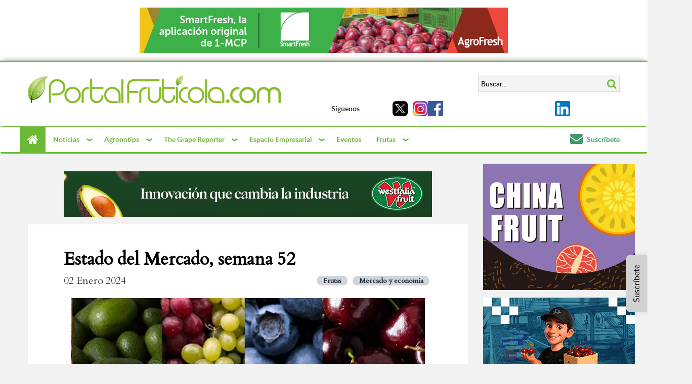

--- FILE ---
content_type: text/html; charset=UTF-8
request_url: https://www.portalfruticola.com/noticias/2024/01/02/estado-del-mercado-semana-52/
body_size: 31500
content:
<!DOCTYPE html>
<html lang="es" prefix="og: https://ogp.me/ns#">

    <head>
        <!-- <meta content="width=1280, initial-scale=0, maximum-scale=1.0, user-scalable=1" name="viewport"> -->
        <meta name="viewport" content="width=device-width, initial-scale=1.0">
        	<script async src="//pagead2.googlesyndication.com/pagead/js/adsbygoogle.js"></script>
	<script>
		(adsbygoogle = window.adsbygoogle || []).push({
			google_ad_client: "ca-pub-9264786781072225",
			enable_page_level_ads: true
		});
	</script>
                <meta name="p:domain_verify" content="3428ae27a57926298e9e0a6ddb7b36e7" />
        
        <meta charset="UTF-8" />
        <!-- favicon -->
        <link rel="shortcut icon" href="https://www.portalfruticola.com/wp-content/themes/pf-ffp-cfp_theme/favicon.ico" />
        <!-- CSS -->
        <link href="https://fonts.googleapis.com/css?family=Cardo" rel="stylesheet">
        <link href="https://www.portalfruticola.com/wp-content/themes/pf-ffp-cfp_theme/css/libs.min.css" type="text/css"
              rel="stylesheet">
        <link href="https://fonts.googleapis.com/css?family=Roboto+Slab&display=swap" rel="stylesheet">
        <link href="https://www.portalfruticola.com/wp-content/themes/pf-ffp-cfp_theme/css/lib/contact_form_7.css" type="text/css"
              rel="stylesheet">
        
        <!-- Tailwind -->
        <link href="https://www.portalfruticola.com/wp-content/themes/pf-ffp-cfp_theme/css/tailwind.min.css?v=3" rel="stylesheet"
              media="screen">

        <!-- JS -->
        <script src="https://www.portalfruticola.com/wp-content/themes/pf-ffp-cfp_theme/js/lib.min.js"></script>

        <!-- Javascript and CSS Swiper -->
        <link rel="stylesheet" href="https://www.portalfruticola.com/wp-content/themes/pf-ffp-cfp_theme/css/swiper-bundle.min.css" />
        <script src="https://www.portalfruticola.com/wp-content/themes/pf-ffp-cfp_theme/js/swiper-bundle.min.js"></script>

        <!-- Micromodal -->
        <script src="https://www.portalfruticola.com/wp-content/themes/pf-ffp-cfp_theme/js/micromodal.min.js"></script>

        <!-- Video.js -->
        <link href="https://www.portalfruticola.com/wp-content/themes/pf-ffp-cfp_theme/css/video-js.css" rel="stylesheet" />
        <script src="https://www.portalfruticola.com/wp-content/themes/pf-ffp-cfp_theme/js/video.min.js"></script>


        <script type="text/javascript">
var _paq = _paq || [];
var datePickerLocalization = undefined;

var logout_url = undefined;
var site_code = undefined;
var current_iso_code = 'us';
var recommended_news = 'Noticias recomendadas';

datePickerLocalization = 'es';site_code='PF';logout_url = '#';</script><!-- Google Tag Manager -->

<script>
(function(w, d, s, l, i) {
    w[l] = w[l] || [];
    w[l].push({
        'gtm.start': new Date().getTime(),
        event: 'gtm.js'
    });
    var f = d.getElementsByTagName(s)[0],
        j = d.createElement(s),
        dl = l != 'dataLayer' ? '&l=' + l : '';
    j.async = true;
    j.src = 'https://www.googletagmanager.com/gtm.js?id=' + i + dl;
    f.parentNode.insertBefore(j, f);
})(window, document, 'script', 'dataLayer', 'GTM-WD9K4PZH');
</script> <!-- End Google Tag Manager -->

                	<style>img:is([sizes="auto" i], [sizes^="auto," i]) { contain-intrinsic-size: 3000px 1500px }</style>
	
<!-- Optimización para motores de búsqueda de Rank Math -  https://rankmath.com/ -->
<title>Estado del Mercado</title>
<meta name="description" content="Mayores aperturas de cerezas marítimas impulsan las cotizaciones de los mercados. Chile se mantiene como el principal proveedor, presentando también escuetas cantidades de Argentina, Nueva Zelanda y Australia."/>
<meta name="robots" content="follow, index, max-snippet:-1, max-video-preview:-1, max-image-preview:large"/>
<link rel="canonical" href="https://www.portalfruticola.com/noticias/2024/01/02/estado-del-mercado-semana-52/" />
<meta property="og:locale" content="es_ES" />
<meta property="og:type" content="article" />
<meta property="og:title" content="Estado del Mercado" />
<meta property="og:description" content="Mayores aperturas de cerezas marítimas impulsan las cotizaciones de los mercados. Chile se mantiene como el principal proveedor, presentando también escuetas cantidades de Argentina, Nueva Zelanda y Australia." />
<meta property="og:url" content="https://www.portalfruticola.com/noticias/2024/01/02/estado-del-mercado-semana-52/" />
<meta property="og:site_name" content="Portal Frutícola" />
<meta property="article:publisher" content="https://www.facebook.com/PortalFruticola/" />
<meta property="article:tag" content="Arándano - F" />
<meta property="article:tag" content="Cerezas - F" />
<meta property="article:tag" content="Noticia - F" />
<meta property="article:tag" content="Palta - Aguacate - F" />
<meta property="article:tag" content="REVISADO" />
<meta property="article:section" content="Frutas - F" />
<meta property="og:updated_time" content="2025-02-06T14:02:04-03:00" />
<meta property="og:image" content="https://cdn.portalfruticola.com/2023/12/1saL3HXB-estado-del-mercado.jpg" />
<meta property="og:image:secure_url" content="https://cdn.portalfruticola.com/2023/12/1saL3HXB-estado-del-mercado.jpg" />
<meta property="og:image:width" content="785" />
<meta property="og:image:height" content="715" />
<meta property="og:image:alt" content="Estado del Mercado" />
<meta property="og:image:type" content="image/jpeg" />
<meta property="article:published_time" content="2024-01-02T06:00:52-03:00" />
<meta property="article:modified_time" content="2025-02-06T14:02:04-03:00" />
<meta name="twitter:card" content="summary_large_image" />
<meta name="twitter:title" content="Estado del Mercado" />
<meta name="twitter:description" content="Mayores aperturas de cerezas marítimas impulsan las cotizaciones de los mercados. Chile se mantiene como el principal proveedor, presentando también escuetas cantidades de Argentina, Nueva Zelanda y Australia." />
<meta name="twitter:image" content="https://cdn.portalfruticola.com/2023/12/1saL3HXB-estado-del-mercado.jpg" />
<script type="application/ld+json" class="rank-math-schema">{"@context":"https://schema.org","@graph":[{"@type":"Place","@id":"https://www.portalfruticola.com/#place","address":{"@type":"PostalAddress","streetAddress":"Apoquindo 4775, oficina 1504","addressLocality":"Las Condes","addressRegion":"Santiago","postalCode":"7580097","addressCountry":"Chile"}},{"@type":["NewsMediaOrganization","Organization"],"@id":"https://www.portalfruticola.com/#organization","name":"Portal Frut\u00edcola","url":"https://www.portalfruticola.com","sameAs":["https://www.facebook.com/PortalFruticola/"],"email":"contacto@portalfruticola.com","address":{"@type":"PostalAddress","streetAddress":"Apoquindo 4775, oficina 1504","addressLocality":"Las Condes","addressRegion":"Santiago","postalCode":"7580097","addressCountry":"Chile"},"logo":{"@type":"ImageObject","@id":"https://www.portalfruticola.com/#logo","url":"https://cdn.portalfruticola.com/2016/11/pf_site.png","contentUrl":"https://cdn.portalfruticola.com/2016/11/pf_site.png","caption":"Portal Frut\u00edcola","inLanguage":"es","width":"386","height":"43"},"contactPoint":[{"@type":"ContactPoint","telephone":"+562 27171114","contactType":"customer support"}],"description":"PortalFrut\u00edcola es un sitio web especializado en la industria agr\u00edcola mundial, con un enfoque particular en el sector frut\u00edcola. Ofrece noticias actualizadas, an\u00e1lisis de mercado, innovaciones tecnol\u00f3gicas y consejos agron\u00f3micos para profesionales del sector. Adem\u00e1s, proporciona informaci\u00f3n sobre eventos relevantes y precios de frutas en diferentes mercados. Su contenido est\u00e1 dirigido a productores, exportadores y otros actores de la cadena de suministro agr\u00edcola, brindando recursos valiosos para mantenerse informados sobre las tendencias y desarrollos en la industria.","legalName":"Yentzen Consulting","location":{"@id":"https://www.portalfruticola.com/#place"}},{"@type":"WebSite","@id":"https://www.portalfruticola.com/#website","url":"https://www.portalfruticola.com","name":"Portal Frut\u00edcola","alternateName":"PF","publisher":{"@id":"https://www.portalfruticola.com/#organization"},"inLanguage":"es"},{"@type":"ImageObject","@id":"https://cdn.portalfruticola.com/2023/12/1saL3HXB-estado-del-mercado.jpg","url":"https://cdn.portalfruticola.com/2023/12/1saL3HXB-estado-del-mercado.jpg","width":"785","height":"715","inLanguage":"es"},{"@type":"WebPage","@id":"https://www.portalfruticola.com/noticias/2024/01/02/estado-del-mercado-semana-52/#webpage","url":"https://www.portalfruticola.com/noticias/2024/01/02/estado-del-mercado-semana-52/","name":"Estado del Mercado","datePublished":"2024-01-02T06:00:52-03:00","dateModified":"2025-02-06T14:02:04-03:00","isPartOf":{"@id":"https://www.portalfruticola.com/#website"},"primaryImageOfPage":{"@id":"https://cdn.portalfruticola.com/2023/12/1saL3HXB-estado-del-mercado.jpg"},"inLanguage":"es"},{"@type":"Person","@id":"https://www.portalfruticola.com/noticias/2024/01/02/estado-del-mercado-semana-52/#author","name":"Macarena Bravo","image":{"@type":"ImageObject","@id":"https://secure.gravatar.com/avatar/1bf57e6342e4323c28d1fe49b75a185b?s=96&amp;d=mm&amp;r=g","url":"https://secure.gravatar.com/avatar/1bf57e6342e4323c28d1fe49b75a185b?s=96&amp;d=mm&amp;r=g","caption":"Macarena Bravo","inLanguage":"es"},"worksFor":{"@id":"https://www.portalfruticola.com/#organization"}},{"@type":"BlogPosting","headline":"Estado del Mercado","keywords":"Estado del Mercado","datePublished":"2024-01-02T06:00:52-03:00","dateModified":"2025-02-06T14:02:04-03:00","articleSection":"Frutas - F, Mercado y economia - F","author":{"@id":"https://www.portalfruticola.com/noticias/2024/01/02/estado-del-mercado-semana-52/#author","name":"Macarena Bravo"},"publisher":{"@id":"https://www.portalfruticola.com/#organization"},"description":"Mayores aperturas de cerezas mar\u00edtimas impulsan las cotizaciones de los mercados. Chile se mantiene como el principal proveedor, presentando tambi\u00e9n escuetas cantidades de Argentina, Nueva Zelanda y Australia.","name":"Estado del Mercado","@id":"https://www.portalfruticola.com/noticias/2024/01/02/estado-del-mercado-semana-52/#richSnippet","isPartOf":{"@id":"https://www.portalfruticola.com/noticias/2024/01/02/estado-del-mercado-semana-52/#webpage"},"image":{"@id":"https://cdn.portalfruticola.com/2023/12/1saL3HXB-estado-del-mercado.jpg"},"inLanguage":"es","mainEntityOfPage":{"@id":"https://www.portalfruticola.com/noticias/2024/01/02/estado-del-mercado-semana-52/#webpage"}}]}</script>
<!-- /Plugin Rank Math WordPress SEO -->

<link rel='dns-prefetch' href='//static.addtoany.com' />
<link rel="alternate" type="application/rss+xml" title="PortalFruticola.com &raquo; Feed" href="https://www.portalfruticola.com/feed/" />
<link rel="alternate" type="application/rss+xml" title="PortalFruticola.com &raquo; Feed de los comentarios" href="https://www.portalfruticola.com/comments/feed/" />
<script type="text/javascript">
/* <![CDATA[ */
window._wpemojiSettings = {"baseUrl":"https:\/\/s.w.org\/images\/core\/emoji\/15.0.3\/72x72\/","ext":".png","svgUrl":"https:\/\/s.w.org\/images\/core\/emoji\/15.0.3\/svg\/","svgExt":".svg","source":{"concatemoji":"https:\/\/www.portalfruticola.com\/wp-includes\/js\/wp-emoji-release.min.js?ver=6.7.2"}};
/*! This file is auto-generated */
!function(i,n){var o,s,e;function c(e){try{var t={supportTests:e,timestamp:(new Date).valueOf()};sessionStorage.setItem(o,JSON.stringify(t))}catch(e){}}function p(e,t,n){e.clearRect(0,0,e.canvas.width,e.canvas.height),e.fillText(t,0,0);var t=new Uint32Array(e.getImageData(0,0,e.canvas.width,e.canvas.height).data),r=(e.clearRect(0,0,e.canvas.width,e.canvas.height),e.fillText(n,0,0),new Uint32Array(e.getImageData(0,0,e.canvas.width,e.canvas.height).data));return t.every(function(e,t){return e===r[t]})}function u(e,t,n){switch(t){case"flag":return n(e,"\ud83c\udff3\ufe0f\u200d\u26a7\ufe0f","\ud83c\udff3\ufe0f\u200b\u26a7\ufe0f")?!1:!n(e,"\ud83c\uddfa\ud83c\uddf3","\ud83c\uddfa\u200b\ud83c\uddf3")&&!n(e,"\ud83c\udff4\udb40\udc67\udb40\udc62\udb40\udc65\udb40\udc6e\udb40\udc67\udb40\udc7f","\ud83c\udff4\u200b\udb40\udc67\u200b\udb40\udc62\u200b\udb40\udc65\u200b\udb40\udc6e\u200b\udb40\udc67\u200b\udb40\udc7f");case"emoji":return!n(e,"\ud83d\udc26\u200d\u2b1b","\ud83d\udc26\u200b\u2b1b")}return!1}function f(e,t,n){var r="undefined"!=typeof WorkerGlobalScope&&self instanceof WorkerGlobalScope?new OffscreenCanvas(300,150):i.createElement("canvas"),a=r.getContext("2d",{willReadFrequently:!0}),o=(a.textBaseline="top",a.font="600 32px Arial",{});return e.forEach(function(e){o[e]=t(a,e,n)}),o}function t(e){var t=i.createElement("script");t.src=e,t.defer=!0,i.head.appendChild(t)}"undefined"!=typeof Promise&&(o="wpEmojiSettingsSupports",s=["flag","emoji"],n.supports={everything:!0,everythingExceptFlag:!0},e=new Promise(function(e){i.addEventListener("DOMContentLoaded",e,{once:!0})}),new Promise(function(t){var n=function(){try{var e=JSON.parse(sessionStorage.getItem(o));if("object"==typeof e&&"number"==typeof e.timestamp&&(new Date).valueOf()<e.timestamp+604800&&"object"==typeof e.supportTests)return e.supportTests}catch(e){}return null}();if(!n){if("undefined"!=typeof Worker&&"undefined"!=typeof OffscreenCanvas&&"undefined"!=typeof URL&&URL.createObjectURL&&"undefined"!=typeof Blob)try{var e="postMessage("+f.toString()+"("+[JSON.stringify(s),u.toString(),p.toString()].join(",")+"));",r=new Blob([e],{type:"text/javascript"}),a=new Worker(URL.createObjectURL(r),{name:"wpTestEmojiSupports"});return void(a.onmessage=function(e){c(n=e.data),a.terminate(),t(n)})}catch(e){}c(n=f(s,u,p))}t(n)}).then(function(e){for(var t in e)n.supports[t]=e[t],n.supports.everything=n.supports.everything&&n.supports[t],"flag"!==t&&(n.supports.everythingExceptFlag=n.supports.everythingExceptFlag&&n.supports[t]);n.supports.everythingExceptFlag=n.supports.everythingExceptFlag&&!n.supports.flag,n.DOMReady=!1,n.readyCallback=function(){n.DOMReady=!0}}).then(function(){return e}).then(function(){var e;n.supports.everything||(n.readyCallback(),(e=n.source||{}).concatemoji?t(e.concatemoji):e.wpemoji&&e.twemoji&&(t(e.twemoji),t(e.wpemoji)))}))}((window,document),window._wpemojiSettings);
/* ]]> */
</script>
<style id='wp-emoji-styles-inline-css' type='text/css'>

	img.wp-smiley, img.emoji {
		display: inline !important;
		border: none !important;
		box-shadow: none !important;
		height: 1em !important;
		width: 1em !important;
		margin: 0 0.07em !important;
		vertical-align: -0.1em !important;
		background: none !important;
		padding: 0 !important;
	}
</style>
<link rel='stylesheet' id='wp-block-library-css' href='https://www.portalfruticola.com/wp-includes/css/dist/block-library/style.min.css?ver=6.7.2' type='text/css' media='all' />
<link rel='stylesheet' id='gutenberg-pdfjs-css' href='https://www.portalfruticola.com/wp-content/plugins/pdfjs-viewer-shortcode/inc/../blocks/dist/style.css?ver=2.2.2' type='text/css' media='all' />
<style id='pdfemb-pdf-embedder-viewer-style-inline-css' type='text/css'>
.wp-block-pdfemb-pdf-embedder-viewer{max-width:none}

</style>
<style id='rank-math-toc-block-style-inline-css' type='text/css'>
.wp-block-rank-math-toc-block nav ol{counter-reset:item}.wp-block-rank-math-toc-block nav ol li{display:block}.wp-block-rank-math-toc-block nav ol li:before{content:counters(item, ".") ". ";counter-increment:item}

</style>
<style id='rank-math-rich-snippet-style-inline-css' type='text/css'>
/*!
* Plugin:  Rank Math
* URL: https://rankmath.com/wordpress/plugin/seo-suite/
* Name:  rank-math-review-snippet.css
*/@-webkit-keyframes spin{0%{-webkit-transform:rotate(0deg)}100%{-webkit-transform:rotate(-360deg)}}@keyframes spin{0%{-webkit-transform:rotate(0deg)}100%{-webkit-transform:rotate(-360deg)}}@keyframes bounce{from{-webkit-transform:translateY(0px);transform:translateY(0px)}to{-webkit-transform:translateY(-5px);transform:translateY(-5px)}}@-webkit-keyframes bounce{from{-webkit-transform:translateY(0px);transform:translateY(0px)}to{-webkit-transform:translateY(-5px);transform:translateY(-5px)}}@-webkit-keyframes loading{0%{background-size:20% 50% ,20% 50% ,20% 50%}20%{background-size:20% 20% ,20% 50% ,20% 50%}40%{background-size:20% 100%,20% 20% ,20% 50%}60%{background-size:20% 50% ,20% 100%,20% 20%}80%{background-size:20% 50% ,20% 50% ,20% 100%}100%{background-size:20% 50% ,20% 50% ,20% 50%}}@keyframes loading{0%{background-size:20% 50% ,20% 50% ,20% 50%}20%{background-size:20% 20% ,20% 50% ,20% 50%}40%{background-size:20% 100%,20% 20% ,20% 50%}60%{background-size:20% 50% ,20% 100%,20% 20%}80%{background-size:20% 50% ,20% 50% ,20% 100%}100%{background-size:20% 50% ,20% 50% ,20% 50%}}:root{--rankmath-wp-adminbar-height: 0}#rank-math-rich-snippet-wrapper{overflow:hidden}#rank-math-rich-snippet-wrapper h5.rank-math-title{display:block;font-size:18px;line-height:1.4}#rank-math-rich-snippet-wrapper .rank-math-review-image{float:right;max-width:40%;margin-left:15px}#rank-math-rich-snippet-wrapper .rank-math-review-data{margin-bottom:15px}#rank-math-rich-snippet-wrapper .rank-math-total-wrapper{width:100%;padding:0 0 20px 0;float:left;clear:both;position:relative;-webkit-box-sizing:border-box;box-sizing:border-box}#rank-math-rich-snippet-wrapper .rank-math-total-wrapper .rank-math-total{border:0;display:block;margin:0;width:auto;float:left;text-align:left;padding:0;font-size:24px;line-height:1;font-weight:700;-webkit-box-sizing:border-box;box-sizing:border-box;overflow:hidden}#rank-math-rich-snippet-wrapper .rank-math-total-wrapper .rank-math-review-star{float:left;margin-left:15px;margin-top:5px;position:relative;z-index:99;line-height:1}#rank-math-rich-snippet-wrapper .rank-math-total-wrapper .rank-math-review-star .rank-math-review-result-wrapper{display:inline-block;white-space:nowrap;position:relative;color:#e7e7e7}#rank-math-rich-snippet-wrapper .rank-math-total-wrapper .rank-math-review-star .rank-math-review-result-wrapper .rank-math-review-result{position:absolute;top:0;left:0;overflow:hidden;white-space:nowrap;color:#ffbe01}#rank-math-rich-snippet-wrapper .rank-math-total-wrapper .rank-math-review-star .rank-math-review-result-wrapper i{font-size:18px;-webkit-text-stroke-width:1px;font-style:normal;padding:0 2px;line-height:inherit}#rank-math-rich-snippet-wrapper .rank-math-total-wrapper .rank-math-review-star .rank-math-review-result-wrapper i:before{content:"\2605"}body.rtl #rank-math-rich-snippet-wrapper .rank-math-review-image{float:left;margin-left:0;margin-right:15px}body.rtl #rank-math-rich-snippet-wrapper .rank-math-total-wrapper .rank-math-total{float:right}body.rtl #rank-math-rich-snippet-wrapper .rank-math-total-wrapper .rank-math-review-star{float:right;margin-left:0;margin-right:15px}body.rtl #rank-math-rich-snippet-wrapper .rank-math-total-wrapper .rank-math-review-star .rank-math-review-result{left:auto;right:0}@media screen and (max-width: 480px){#rank-math-rich-snippet-wrapper .rank-math-review-image{display:block;max-width:100%;width:100%;text-align:center;margin-right:0}#rank-math-rich-snippet-wrapper .rank-math-review-data{clear:both}}.clear{clear:both}

</style>
<style id='classic-theme-styles-inline-css' type='text/css'>
/*! This file is auto-generated */
.wp-block-button__link{color:#fff;background-color:#32373c;border-radius:9999px;box-shadow:none;text-decoration:none;padding:calc(.667em + 2px) calc(1.333em + 2px);font-size:1.125em}.wp-block-file__button{background:#32373c;color:#fff;text-decoration:none}
</style>
<style id='global-styles-inline-css' type='text/css'>
:root{--wp--preset--aspect-ratio--square: 1;--wp--preset--aspect-ratio--4-3: 4/3;--wp--preset--aspect-ratio--3-4: 3/4;--wp--preset--aspect-ratio--3-2: 3/2;--wp--preset--aspect-ratio--2-3: 2/3;--wp--preset--aspect-ratio--16-9: 16/9;--wp--preset--aspect-ratio--9-16: 9/16;--wp--preset--color--black: #000000;--wp--preset--color--cyan-bluish-gray: #abb8c3;--wp--preset--color--white: #ffffff;--wp--preset--color--pale-pink: #f78da7;--wp--preset--color--vivid-red: #cf2e2e;--wp--preset--color--luminous-vivid-orange: #ff6900;--wp--preset--color--luminous-vivid-amber: #fcb900;--wp--preset--color--light-green-cyan: #7bdcb5;--wp--preset--color--vivid-green-cyan: #00d084;--wp--preset--color--pale-cyan-blue: #8ed1fc;--wp--preset--color--vivid-cyan-blue: #0693e3;--wp--preset--color--vivid-purple: #9b51e0;--wp--preset--gradient--vivid-cyan-blue-to-vivid-purple: linear-gradient(135deg,rgba(6,147,227,1) 0%,rgb(155,81,224) 100%);--wp--preset--gradient--light-green-cyan-to-vivid-green-cyan: linear-gradient(135deg,rgb(122,220,180) 0%,rgb(0,208,130) 100%);--wp--preset--gradient--luminous-vivid-amber-to-luminous-vivid-orange: linear-gradient(135deg,rgba(252,185,0,1) 0%,rgba(255,105,0,1) 100%);--wp--preset--gradient--luminous-vivid-orange-to-vivid-red: linear-gradient(135deg,rgba(255,105,0,1) 0%,rgb(207,46,46) 100%);--wp--preset--gradient--very-light-gray-to-cyan-bluish-gray: linear-gradient(135deg,rgb(238,238,238) 0%,rgb(169,184,195) 100%);--wp--preset--gradient--cool-to-warm-spectrum: linear-gradient(135deg,rgb(74,234,220) 0%,rgb(151,120,209) 20%,rgb(207,42,186) 40%,rgb(238,44,130) 60%,rgb(251,105,98) 80%,rgb(254,248,76) 100%);--wp--preset--gradient--blush-light-purple: linear-gradient(135deg,rgb(255,206,236) 0%,rgb(152,150,240) 100%);--wp--preset--gradient--blush-bordeaux: linear-gradient(135deg,rgb(254,205,165) 0%,rgb(254,45,45) 50%,rgb(107,0,62) 100%);--wp--preset--gradient--luminous-dusk: linear-gradient(135deg,rgb(255,203,112) 0%,rgb(199,81,192) 50%,rgb(65,88,208) 100%);--wp--preset--gradient--pale-ocean: linear-gradient(135deg,rgb(255,245,203) 0%,rgb(182,227,212) 50%,rgb(51,167,181) 100%);--wp--preset--gradient--electric-grass: linear-gradient(135deg,rgb(202,248,128) 0%,rgb(113,206,126) 100%);--wp--preset--gradient--midnight: linear-gradient(135deg,rgb(2,3,129) 0%,rgb(40,116,252) 100%);--wp--preset--font-size--small: 13px;--wp--preset--font-size--medium: 20px;--wp--preset--font-size--large: 36px;--wp--preset--font-size--x-large: 42px;--wp--preset--spacing--20: 0.44rem;--wp--preset--spacing--30: 0.67rem;--wp--preset--spacing--40: 1rem;--wp--preset--spacing--50: 1.5rem;--wp--preset--spacing--60: 2.25rem;--wp--preset--spacing--70: 3.38rem;--wp--preset--spacing--80: 5.06rem;--wp--preset--shadow--natural: 6px 6px 9px rgba(0, 0, 0, 0.2);--wp--preset--shadow--deep: 12px 12px 50px rgba(0, 0, 0, 0.4);--wp--preset--shadow--sharp: 6px 6px 0px rgba(0, 0, 0, 0.2);--wp--preset--shadow--outlined: 6px 6px 0px -3px rgba(255, 255, 255, 1), 6px 6px rgba(0, 0, 0, 1);--wp--preset--shadow--crisp: 6px 6px 0px rgba(0, 0, 0, 1);}:where(.is-layout-flex){gap: 0.5em;}:where(.is-layout-grid){gap: 0.5em;}body .is-layout-flex{display: flex;}.is-layout-flex{flex-wrap: wrap;align-items: center;}.is-layout-flex > :is(*, div){margin: 0;}body .is-layout-grid{display: grid;}.is-layout-grid > :is(*, div){margin: 0;}:where(.wp-block-columns.is-layout-flex){gap: 2em;}:where(.wp-block-columns.is-layout-grid){gap: 2em;}:where(.wp-block-post-template.is-layout-flex){gap: 1.25em;}:where(.wp-block-post-template.is-layout-grid){gap: 1.25em;}.has-black-color{color: var(--wp--preset--color--black) !important;}.has-cyan-bluish-gray-color{color: var(--wp--preset--color--cyan-bluish-gray) !important;}.has-white-color{color: var(--wp--preset--color--white) !important;}.has-pale-pink-color{color: var(--wp--preset--color--pale-pink) !important;}.has-vivid-red-color{color: var(--wp--preset--color--vivid-red) !important;}.has-luminous-vivid-orange-color{color: var(--wp--preset--color--luminous-vivid-orange) !important;}.has-luminous-vivid-amber-color{color: var(--wp--preset--color--luminous-vivid-amber) !important;}.has-light-green-cyan-color{color: var(--wp--preset--color--light-green-cyan) !important;}.has-vivid-green-cyan-color{color: var(--wp--preset--color--vivid-green-cyan) !important;}.has-pale-cyan-blue-color{color: var(--wp--preset--color--pale-cyan-blue) !important;}.has-vivid-cyan-blue-color{color: var(--wp--preset--color--vivid-cyan-blue) !important;}.has-vivid-purple-color{color: var(--wp--preset--color--vivid-purple) !important;}.has-black-background-color{background-color: var(--wp--preset--color--black) !important;}.has-cyan-bluish-gray-background-color{background-color: var(--wp--preset--color--cyan-bluish-gray) !important;}.has-white-background-color{background-color: var(--wp--preset--color--white) !important;}.has-pale-pink-background-color{background-color: var(--wp--preset--color--pale-pink) !important;}.has-vivid-red-background-color{background-color: var(--wp--preset--color--vivid-red) !important;}.has-luminous-vivid-orange-background-color{background-color: var(--wp--preset--color--luminous-vivid-orange) !important;}.has-luminous-vivid-amber-background-color{background-color: var(--wp--preset--color--luminous-vivid-amber) !important;}.has-light-green-cyan-background-color{background-color: var(--wp--preset--color--light-green-cyan) !important;}.has-vivid-green-cyan-background-color{background-color: var(--wp--preset--color--vivid-green-cyan) !important;}.has-pale-cyan-blue-background-color{background-color: var(--wp--preset--color--pale-cyan-blue) !important;}.has-vivid-cyan-blue-background-color{background-color: var(--wp--preset--color--vivid-cyan-blue) !important;}.has-vivid-purple-background-color{background-color: var(--wp--preset--color--vivid-purple) !important;}.has-black-border-color{border-color: var(--wp--preset--color--black) !important;}.has-cyan-bluish-gray-border-color{border-color: var(--wp--preset--color--cyan-bluish-gray) !important;}.has-white-border-color{border-color: var(--wp--preset--color--white) !important;}.has-pale-pink-border-color{border-color: var(--wp--preset--color--pale-pink) !important;}.has-vivid-red-border-color{border-color: var(--wp--preset--color--vivid-red) !important;}.has-luminous-vivid-orange-border-color{border-color: var(--wp--preset--color--luminous-vivid-orange) !important;}.has-luminous-vivid-amber-border-color{border-color: var(--wp--preset--color--luminous-vivid-amber) !important;}.has-light-green-cyan-border-color{border-color: var(--wp--preset--color--light-green-cyan) !important;}.has-vivid-green-cyan-border-color{border-color: var(--wp--preset--color--vivid-green-cyan) !important;}.has-pale-cyan-blue-border-color{border-color: var(--wp--preset--color--pale-cyan-blue) !important;}.has-vivid-cyan-blue-border-color{border-color: var(--wp--preset--color--vivid-cyan-blue) !important;}.has-vivid-purple-border-color{border-color: var(--wp--preset--color--vivid-purple) !important;}.has-vivid-cyan-blue-to-vivid-purple-gradient-background{background: var(--wp--preset--gradient--vivid-cyan-blue-to-vivid-purple) !important;}.has-light-green-cyan-to-vivid-green-cyan-gradient-background{background: var(--wp--preset--gradient--light-green-cyan-to-vivid-green-cyan) !important;}.has-luminous-vivid-amber-to-luminous-vivid-orange-gradient-background{background: var(--wp--preset--gradient--luminous-vivid-amber-to-luminous-vivid-orange) !important;}.has-luminous-vivid-orange-to-vivid-red-gradient-background{background: var(--wp--preset--gradient--luminous-vivid-orange-to-vivid-red) !important;}.has-very-light-gray-to-cyan-bluish-gray-gradient-background{background: var(--wp--preset--gradient--very-light-gray-to-cyan-bluish-gray) !important;}.has-cool-to-warm-spectrum-gradient-background{background: var(--wp--preset--gradient--cool-to-warm-spectrum) !important;}.has-blush-light-purple-gradient-background{background: var(--wp--preset--gradient--blush-light-purple) !important;}.has-blush-bordeaux-gradient-background{background: var(--wp--preset--gradient--blush-bordeaux) !important;}.has-luminous-dusk-gradient-background{background: var(--wp--preset--gradient--luminous-dusk) !important;}.has-pale-ocean-gradient-background{background: var(--wp--preset--gradient--pale-ocean) !important;}.has-electric-grass-gradient-background{background: var(--wp--preset--gradient--electric-grass) !important;}.has-midnight-gradient-background{background: var(--wp--preset--gradient--midnight) !important;}.has-small-font-size{font-size: var(--wp--preset--font-size--small) !important;}.has-medium-font-size{font-size: var(--wp--preset--font-size--medium) !important;}.has-large-font-size{font-size: var(--wp--preset--font-size--large) !important;}.has-x-large-font-size{font-size: var(--wp--preset--font-size--x-large) !important;}
:where(.wp-block-post-template.is-layout-flex){gap: 1.25em;}:where(.wp-block-post-template.is-layout-grid){gap: 1.25em;}
:where(.wp-block-columns.is-layout-flex){gap: 2em;}:where(.wp-block-columns.is-layout-grid){gap: 2em;}
:root :where(.wp-block-pullquote){font-size: 1.5em;line-height: 1.6;}
</style>
<link rel='stylesheet' id='cmplz-general-css' href='https://www.portalfruticola.com/wp-content/plugins/complianz-gdpr-premium/assets/css/cookieblocker.min.css?ver=1755182040' type='text/css' media='all' />
<link rel='stylesheet' id='sgp-style-css' href='https://www.portalfruticola.com/wp-content/plugins/sgp-wordpress-plugin/css/sgp.css?ver=6.7.2' type='text/css' media='all' />
<link rel='stylesheet' id='tablepress-default-css' href='https://www.portalfruticola.com/wp-content/plugins/tablepress/css/build/default.css?ver=3.0.1' type='text/css' media='all' />
<link rel='stylesheet' id='pf-ffp-cfp-css' href='https://www.portalfruticola.com/wp-content/themes/pf-ffp-cfp_theme/css/portalfruticola.min.css?ver=1769722218' type='text/css' media='all' />
<link rel='stylesheet' id='pf-ffp-cfp-main-css' href='https://www.portalfruticola.com/wp-content/themes/pf-ffp-cfp_theme/css/main.css?ver=1769722218' type='text/css' media='all' />
<link rel='stylesheet' id='addtoany-css' href='https://www.portalfruticola.com/wp-content/plugins/add-to-any/addtoany.min.css?ver=1.16' type='text/css' media='all' />
<script type="text/javascript" src="https://www.portalfruticola.com/wp-includes/js/jquery/jquery.min.js?ver=3.7.1" id="jquery-core-js"></script>
<script type="text/javascript" src="https://www.portalfruticola.com/wp-includes/js/jquery/jquery-migrate.min.js?ver=3.4.1" id="jquery-migrate-js"></script>
<script type="text/javascript" src="https://www.portalfruticola.com/wp-content/plugins/font-resizer/js/jquery.cookie.js?ver=6.7.2" id="fontResizerCookie-js"></script>
<script type="text/javascript" src="https://www.portalfruticola.com/wp-content/plugins/font-resizer/js/jquery.fontsize.js?ver=6.7.2" id="fontResizer-js"></script>
<script type="text/javascript" src="https://www.portalfruticola.com/wp-content/plugins/font-resizer/js/main.js?ver=6.7.2" id="fontResizerPlugin-js"></script>
<script type="text/javascript" src="https://www.portalfruticola.com/wp-content/plugins/complianz-gdpr-premium/pro/tcf-stub/build/index.js?ver=1747151699" id="cmplz-tcf-stub-js"></script>
<script type="text/javascript" id="addtoany-core-js-before">
/* <![CDATA[ */
window.a2a_config=window.a2a_config||{};a2a_config.callbacks=[];a2a_config.overlays=[];a2a_config.templates={};a2a_localize = {
	Share: "Compartir",
	Save: "Guardar",
	Subscribe: "Suscribir",
	Email: "Correo electrónico",
	Bookmark: "Marcador",
	ShowAll: "Mostrar todo",
	ShowLess: "Mostrar menos",
	FindServices: "Encontrar servicio(s)",
	FindAnyServiceToAddTo: "Encuentra al instante cualquier servicio para añadir a",
	PoweredBy: "Funciona con",
	ShareViaEmail: "Compartir por correo electrónico",
	SubscribeViaEmail: "Suscribirse a través de correo electrónico",
	BookmarkInYourBrowser: "Añadir a marcadores de tu navegador",
	BookmarkInstructions: "Presiona «Ctrl+D» o «\u2318+D» para añadir esta página a marcadores",
	AddToYourFavorites: "Añadir a tus favoritos",
	SendFromWebOrProgram: "Enviar desde cualquier dirección o programa de correo electrónico ",
	EmailProgram: "Programa de correo electrónico",
	More: "Más&#8230;",
	ThanksForSharing: "¡Gracias por compartir!",
	ThanksForFollowing: "¡Gracias por seguirnos!"
};
/* ]]> */
</script>
<script type="text/javascript" defer src="https://static.addtoany.com/menu/page.js" id="addtoany-core-js"></script>
<script type="text/javascript" defer src="https://www.portalfruticola.com/wp-content/plugins/add-to-any/addtoany.min.js?ver=1.1" id="addtoany-jquery-js"></script>
<script type="text/javascript" id="cmplz-tcf-js-extra">
/* <![CDATA[ */
var cmplz_tcf = {"cmp_url":"https:\/\/www.portalfruticola.com\/wp-content\/uploads\/complianz\/","retention_string":"Retenci\u00f3n en d\u00edas","undeclared_string":"No declarado","isServiceSpecific":"1","excludedVendors":{"15":15,"46":46,"56":56,"66":66,"110":110,"119":119,"139":139,"141":141,"174":174,"192":192,"262":262,"295":295,"375":375,"377":377,"387":387,"415":415,"427":427,"431":431,"435":435,"508":508,"512":512,"521":521,"527":527,"531":531,"569":569,"581":581,"587":587,"615":615,"626":626,"644":644,"667":667,"713":713,"733":733,"734":734,"736":736,"748":748,"756":756,"776":776,"806":806,"822":822,"830":830,"836":836,"856":856,"876":876,"879":879,"882":882,"888":888,"890":890,"894":894,"901":901,"909":909,"970":970,"986":986,"996":996,"1013":1013,"1015":1015,"1018":1018,"1022":1022,"1039":1039,"1044":1044,"1051":1051,"1075":1075,"1078":1078,"1079":1079,"1094":1094,"1107":1107,"1121":1121,"1124":1124,"1139":1139,"1141":1141,"1149":1149,"1156":1156,"1164":1164,"1167":1167,"1173":1173,"1181":1181,"1184":1184,"1199":1199,"1211":1211,"1216":1216,"1252":1252,"1263":1263,"1293":1293,"1298":1298,"1305":1305,"1319":1319,"1342":1342,"1343":1343,"1351":1351,"1355":1355,"1365":1365,"1366":1366,"1368":1368,"1371":1371,"1373":1373,"1383":1383,"1387":1387,"1391":1391,"1405":1405,"1418":1418,"1423":1423,"1425":1425,"1428":1428,"1440":1440,"1442":1442,"1482":1482,"1485":1485,"1492":1492,"1495":1495,"1496":1496,"1498":1498,"1503":1503,"1508":1508,"1509":1509,"1510":1510,"1519":1519},"purposes":[1,2,3,4,5,6,7,8,9,10,11],"specialPurposes":[1,2],"features":[1,2,3],"specialFeatures":[],"publisherCountryCode":"CL","lspact":"N","ccpa_applies":"","ac_mode":"1","debug":"","prefix":"cmplz_"};
/* ]]> */
</script>
<script defer type="text/javascript" src="https://www.portalfruticola.com/wp-content/plugins/complianz-gdpr-premium/pro/tcf/build/index.js?ver=ac97b875c813a47a08cb" id="cmplz-tcf-js"></script>
<script type="text/javascript" src="https://www.portalfruticola.com/wp-content/plugins/sgp-wordpress-plugin/js/axios.js?ver=6.7.2" id="sgp-axios-js"></script>
<link rel="https://api.w.org/" href="https://www.portalfruticola.com/wp-json/" /><link rel="alternate" title="JSON" type="application/json" href="https://www.portalfruticola.com/wp-json/wp/v2/posts/548701" /><link rel="EditURI" type="application/rsd+xml" title="RSD" href="https://www.portalfruticola.com/xmlrpc.php?rsd" />
<meta name="generator" content="WordPress 6.7.2" />
<link rel='shortlink' href='https://www.portalfruticola.com/?p=548701' />
<link rel="alternate" title="oEmbed (JSON)" type="application/json+oembed" href="https://www.portalfruticola.com/wp-json/oembed/1.0/embed?url=https%3A%2F%2Fwww.portalfruticola.com%2Fnoticias%2F2024%2F01%2F02%2Festado-del-mercado-semana-52%2F" />
<link rel="alternate" title="oEmbed (XML)" type="text/xml+oembed" href="https://www.portalfruticola.com/wp-json/oembed/1.0/embed?url=https%3A%2F%2Fwww.portalfruticola.com%2Fnoticias%2F2024%2F01%2F02%2Festado-del-mercado-semana-52%2F&#038;format=xml" />
		<style type="text/css">
						ol.footnotes>li {list-style-type:decimal;}
						ol.footnotes { color:#666666; }
ol.footnotes li { font-size:80%; }
		</style>
					<style>.cmplz-hidden {
					display: none !important;
				}</style>
		<script>
		(function(h,o,t,j,a,r){
			h.hj=h.hj||function(){(h.hj.q=h.hj.q||[]).push(arguments)};
			h._hjSettings={hjid:6394650,hjsv:5};
			a=o.getElementsByTagName('head')[0];
			r=o.createElement('script');r.async=1;
			r.src=t+h._hjSettings.hjid+j+h._hjSettings.hjsv;
			a.appendChild(r);
		})(window,document,'//static.hotjar.com/c/hotjar-','.js?sv=');
		</script>
		<style type="text/css">.recentcomments a{display:inline !important;padding:0 !important;margin:0 !important;}</style>

        <script src="https://www.portalfruticola.com/wp-content/themes/pf-ffp-cfp_theme/js/app.min.js?v=1769722218">
        </script>
        <script src="https://www.portalfruticola.com/wp-content/themes/pf-ffp-cfp_theme/js/lib/contact_form_7.js"></script>

        <script src='https://www.google.com/recaptcha/api.js?render=6LeclooUAAAAAO0c5piGx1-itfqrUMmMyro7uC5k'></script>

        <style>
        .mb-6 {
            margin-bottom: 1.5rem
        }

        .mt-6 {
            margin-top: 1.5rem
        }
        </style>
    </head>

    <body data-cmplz=1 class="post-template-default single single-post postid-548701 single-format-standard" layout="" site="PF">
        <!-- Google Tag Manager (noscript) -->
<noscript>
    <iframe src="https://www.googletagmanager.com/ns.html?id=GTM-WD9K4PZH" height="0" width="0"
            style="display:none;visibility:hidden"></iframe>
</noscript> <!-- End Google Tag Manager (noscript) -->

        <div class="container header-container">

                        <div class="row banner-set-top-row">
                <div class="col-lg-12  px-0 h-auto flex
                justify-center">

                    <div class='sgp-banner sgp-desktop mt-6 mb-6' line_item_id='67585484025f04001f6b6d70' id='sgp-697bd16a592aa_67585484025f04001f6b6d70'>
            <a href='http://www.agrofresh.com/es' target='_blank' style='width: 728px; height:90px; display: inline-block;'>
                <img src='https://sgp-cdn.yentzengroup.com/uploads%2Fbanner%2Fsource%2F67c2171a7ac1e0001f98d5f5%2Fsource_1747533073.gif' width='100%' height='100%' style='object-fit: cover;'>
            </a>
        </div>
        <script type='text/javascript'>
            if (jQuery('[line_item_id=67585484025f04001f6b6d70]#sgp-697bd16a592aa_67585484025f04001f6b6d70').is(':visible') ) {
                const payload = {
                    'stat' : {
                        'lineItemId': '67585484025f04001f6b6d70',
                        'type': 'print'
                    }
                }

                axios.post('https://sgp-api.yentzengroup.com/api/v1/stats/create_single', payload, 
                    {
                        headers: {
                            'Content-Type': 'application/json'
                        }           
                    })
                    .then(response => {
                        console.log('print - 67585484025f04001f6b6d70');
                    })
                    .catch(error => {
                        console.error('Error registering print stat - 67585484025f04001f6b6d70');
                    });
                
            }

            jQuery('[line_item_id=67585484025f04001f6b6d70]#sgp-697bd16a592aa_67585484025f04001f6b6d70').on('click', function() {
                
                const payload = {
                    stat: {
                        'lineItemId': '67585484025f04001f6b6d70',
                        'type': 'click'
                    }
                }

                axios.post('https://sgp-api.yentzengroup.com/api/v1/stats/create_single', payload, 
                    {
                        headers: {
                            'Content-Type': 'application/json'
                        }           
                    })
                    .then(response => {
                        console.log('click - 67585484025f04001f6b6d70');
                    })
                    .catch(error => {
                        console.error('Error registering click stat - 67585484025f04001f6b6d70');
                    });
            })
        </script>
        <div class='sgp-banner sgp-mobile mt-6 mb-6' line_item_id='67585484025f04001f6b6d70' id='sgp-697bd16a592f3_67585484025f04001f6b6d70'>
            <a href='http://www.agrofresh.com/es' target='_blank' style='width: 320px; height:100px; display: inline-block;'>
                <img src='https://sgp-cdn.yentzengroup.com/uploads%2Fbanner%2Fsource_mobile%2F67c2171a7ac1e0001f98d5f5%2Fsource_mobile_1747533073.gif' width='100%' height='100%' style='object-fit: cover;'>
            </a>
        </div>
        <script type='text/javascript'>
            if (jQuery('[line_item_id=67585484025f04001f6b6d70]#sgp-697bd16a592f3_67585484025f04001f6b6d70').is(':visible') ) {
                const payload = {
                    'stat' : {
                        'lineItemId': '67585484025f04001f6b6d70',
                        'type': 'print'
                    }
                }

                axios.post('https://sgp-api.yentzengroup.com/api/v1/stats/create_single', payload, 
                    {
                        headers: {
                            'Content-Type': 'application/json'
                        }           
                    })
                    .then(response => {
                        console.log('print - 67585484025f04001f6b6d70');
                    })
                    .catch(error => {
                        console.error('Error registering print stat - 67585484025f04001f6b6d70');
                    });
                
            }

            jQuery('[line_item_id=67585484025f04001f6b6d70]#sgp-697bd16a592f3_67585484025f04001f6b6d70').on('click', function() {
                
                const payload = {
                    stat: {
                        'lineItemId': '67585484025f04001f6b6d70',
                        'type': 'click'
                    }
                }

                axios.post('https://sgp-api.yentzengroup.com/api/v1/stats/create_single', payload, 
                    {
                        headers: {
                            'Content-Type': 'application/json'
                        }           
                    })
                    .then(response => {
                        console.log('click - 67585484025f04001f6b6d70');
                    })
                    .catch(error => {
                        console.error('Error registering click stat - 67585484025f04001f6b6d70');
                    });
            })
        </script>
                        </div>
            </div>
            
            <div class="site-header nb-boxshadow-top">
    <div class="row site-container">
        <div class="col-lg-6 col-md-8 col-sm-8 col-xs-8 site-logo-wrapper">
                        <a href="https://www.portalfruticola.com">
                <img class="site-logo" src="https://www.portalfruticola.com/wp-content/themes/pf-ffp-cfp_theme\/img\/pf_site.png" width="100%" />
            </a>
        </div>
        <div class="col-lg-6 col-md-4 hidden-xs hidden-sm text-right">
            <!-- Search -->
            <div class="search">
                <form role="search" method="get" id="searchform" class="searchform" action="/">
                    <div>
                        <input placeholder="Buscar..." type="text" value="" name="s" id="s">
                        <i class="fa fa-search"></i>
                    </div>
                </form>
            </div>
            <!-- Network links -->
            <div class="network-links">

                <span class="follow-us">Síguenos</span>

                                                    <div class="social-link ">
                        <!-- <a target="_blank" href="https://www.facebook.com/PortalFruticola/?ref=ts" class="fa fa-facebook-square"></a> -->
                        <a target="_blank" href="https://www.facebook.com/PortalFruticola/?ref=ts" class="tw-inline-block facebook-header"><img src="https://www.portalfruticola.com/wp-content/themes/pf-ffp-cfp_theme/img/facebook.png"></a>
                    </div>
                                    <div class="social-link ">
                        <a target="_blank" href="https://twitter.com/PortalFruticola" class="tw-bg-black tw-inline-block twitter-header"><img src="https://www.portalfruticola.com/wp-content/themes/pf-ffp-cfp_theme/img/twitter-x-white.png"></a>

                    </div>
                                    <div class="social-link ">
                        <a target="_blank" href="https://www.instagram.com/portalfruticola/" class="instagram tw-mb-0">
                            <img src="https://www.portalfruticola.com/wp-content/themes/pf-ffp-cfp_theme/img/instagram.png">
                        </a>
                    </div>
                
                
                
                                    <div class="social-link ">
                        <a target="_blank" href="https://www.linkedin.com/company/portalfruticola-com" class=" tw-inline-block linkedin-header"><img src="https://www.portalfruticola.com/wp-content/themes/pf-ffp-cfp_theme/img/linkedin.png"></a>
                        <!-- <a target="_blank" href="https://www.linkedin.com/company/portalfruticola-com" class="fa fa-linkedin-square"></a> -->
                    </div>
                            </div>
        </div>

        <div class="col-sm-4 col-xs-4 hidden-md hidden-lg text-right">
            <div class="menu-control">
                <i class="fa fa-bars"></i>
            </div>
        </div>
    </div>
</div>
<div class="navbar hidden-xs hidden-sm">
    <div class="site-container">
        <div class="tw-flex tw-justify-between">
            <div class="tw-flex">
                <a href="https://www.portalfruticola.com" class="home ">
                    <i class="fa fa-home"></i>
                </a>
                <!-- Site countries -->
                <div class="site-countries PF" style="display: none !important">
                    
                    <select>
                        <option style="height: 1px"></option>
                                                <option class="flag ar" value="ar">
                            Argentina</option>
                                                <option class="flag asia" value="asia">
                            Asia</option>
                                                <option class="flag bo" value="bo">
                            Bolivia</option>
                                                <option class="flag br" value="br">
                            Brasil</option>
                                                <option class="flag cl" value="cl">
                            Chile</option>
                                                <option class="flag co" value="co">
                            Colombia</option>
                                                <option class="flag cr" value="cr">
                            Costa Rica</option>
                                                <option class="flag cu" value="cu">
                            Cuba</option>
                                                <option class="flag ec" value="ec">
                            Ecuador</option>
                                                <option class="flag sv" value="sv">
                            El Salvador</option>
                                                <option class="flag us" value="us">
                            Estados Unidos</option>
                                                <option class="flag es" value="es">
                            España</option>
                                                <option class="flag gt" value="gt">
                            Guatemala</option>
                                                <option class="flag hn" value="hn">
                            Honduras</option>
                                                <option class="flag mx" value="mx">
                            México</option>
                                                <option class="flag ni" value="ni">
                            Nicaragua</option>
                                                <option class="flag pe" value="pe">
                            Perú</option>
                                                <option class="flag pa" value="pa">
                            Panamá</option>
                                                <option class="flag py" value="py">
                            Paraguay</option>
                                                <option class="flag do" value="do">
                            República Dominicana</option>
                                                <option class="flag uy" value="uy">
                            Uruguay</option>
                                                <option class="flag eu" value="eu">
                            Unión Europea</option>
                                                <option class="flag ve" value="ve">
                            Venezuela</option>
                                                <option class="flag other" value="other">
                            Resto del mundo</option>
                                            </select>
                </div>

                <!-- Main Menu -->
                <div class="menu-main-menu-container"><ul id="main-nav" class="menu"><li id="menu-item-575328" class="menu-item menu-item-type-custom menu-item-object-custom menu-item-has-children menu-item-575328"><a href="https://www.portalfruticola.com/noticias/">Noticias</a>
<ul class="sub-menu">
	<li id="menu-item-575329" class="menu-item menu-item-type-custom menu-item-object-custom menu-item-575329"><a href="https://www.portalfruticola.com/noticias/mercados/">Mercado y Economía</a></li>
	<li id="menu-item-575331" class="menu-item menu-item-type-custom menu-item-object-custom menu-item-575331"><a href="https://www.portalfruticola.com/noticias/legislacion/">Legislación</a></li>
	<li id="menu-item-575332" class="menu-item menu-item-type-custom menu-item-object-custom menu-item-575332"><a href="https://www.portalfruticola.com/noticias/paises/chile/">Chile</a></li>
	<li id="menu-item-575333" class="menu-item menu-item-type-custom menu-item-object-custom menu-item-575333"><a href="https://www.portalfruticola.com/noticias/exportacion/">Exportación</a></li>
	<li id="menu-item-575334" class="menu-item menu-item-type-custom menu-item-object-custom menu-item-575334"><a href="https://www.portalfruticola.com/noticias/paises/">Otros países</a></li>
</ul>
</li>
<li id="menu-item-572116" class="menu-item menu-item-type-custom menu-item-object-custom menu-item-has-children menu-item-572116"><a href="https://www.portalfruticola.com/cultivo/">Agronotips</a>
<ul class="sub-menu">
	<li id="menu-item-575945" class="menu-item menu-item-type-custom menu-item-object-custom menu-item-575945"><a href="https://www.portalfruticola.com/cultivo/tutoriales-guias/">Tutoriales y guías</a></li>
	<li id="menu-item-575946" class="menu-item menu-item-type-custom menu-item-object-custom menu-item-575946"><a href="https://www.portalfruticola.com/cultivo/plagas-y-enfermedades/">Plagas</a></li>
	<li id="menu-item-575947" class="menu-item menu-item-type-custom menu-item-object-custom menu-item-has-children menu-item-575947"><a href="#">Más sobre cultivo</a>
	<ul class="sub-menu">
		<li id="menu-item-575948" class="menu-item menu-item-type-custom menu-item-object-custom menu-item-575948"><a href="https://www.portalfruticola.com/cultivo/cosecha/">Cosecha</a></li>
		<li id="menu-item-575955" class="menu-item menu-item-type-custom menu-item-object-custom menu-item-575955"><a href="https://www.portalfruticola.com/cultivo/agua-y-riego/">Agua y riego</a></li>
	</ul>
</li>
</ul>
</li>
<li id="menu-item-454165" class="menu-item menu-item-type-post_type menu-item-object-page menu-item-has-children menu-item-454165"><a href="https://www.portalfruticola.com/grape-reporter/">The Grape Reporter</a>
<ul class="sub-menu">
	<li id="menu-item-575906" class="menu-item menu-item-type-custom menu-item-object-custom menu-item-575906"><a href="https://www.portalfruticola.com/grape-reporter/industria-comercio/">Industria y comercio</a></li>
	<li id="menu-item-575905" class="menu-item menu-item-type-custom menu-item-object-custom menu-item-575905"><a href="https://www.portalfruticola.com/grape-reporter/economia/">Economía</a></li>
	<li id="menu-item-575907" class="menu-item menu-item-type-custom menu-item-object-custom menu-item-575907"><a href="https://www.portalfruticola.com/grape-reporter/paises/chile/">Chile</a></li>
	<li id="menu-item-592777" class="menu-item menu-item-type-post_type menu-item-object-page menu-item-592777"><a href="https://www.portalfruticola.com/grape-reporter/paises/peru/">Perú</a></li>
</ul>
</li>
<li id="menu-item-576353" class="menu-item menu-item-type-custom menu-item-object-custom menu-item-has-children menu-item-576353"><a href="#">Espacio Empresarial</a>
<ul class="sub-menu">
	<li id="menu-item-575330" class="menu-item menu-item-type-custom menu-item-object-custom menu-item-575330"><a href="https://www.portalfruticola.com/noticias/empresas/">Empresas</a></li>
	<li id="menu-item-575929" class="menu-item menu-item-type-custom menu-item-object-custom menu-item-575929"><a href="https://www.portalfruticola.com/noticias/publirreportajes/">Publirreportajes</a></li>
</ul>
</li>
<li id="menu-item-56004" class="menu-item menu-item-type-custom menu-item-object-custom menu-item-56004"><a href="https://www.portalfruticola.com/eventos/">Eventos</a></li>
<li id="menu-item-574018" class="menu-item menu-item-type-custom menu-item-object-custom menu-item-has-children menu-item-574018"><a href="https://www.portalfruticola.com/frutas/">Frutas</a>
<ul class="sub-menu">
	<li id="menu-item-575336" class="menu-item menu-item-type-custom menu-item-object-custom menu-item-575336"><a href="https://www.portalfruticola.com/frutas/palta-aguacate/">Palta - Aguacate</a></li>
	<li id="menu-item-591532" class="menu-item menu-item-type-post_type menu-item-object-page menu-item-591532"><a href="https://www.portalfruticola.com/frutas/uva/">Uva de Mesa</a></li>
	<li id="menu-item-591361" class="menu-item menu-item-type-custom menu-item-object-custom menu-item-has-children menu-item-591361"><a href="#">Frutas de Hueso</a>
	<ul class="sub-menu">
		<li id="menu-item-591413" class="menu-item menu-item-type-post_type menu-item-object-page menu-item-591413"><a href="https://www.portalfruticola.com/frutas/ciruelas/">Ciruelas</a></li>
		<li id="menu-item-591417" class="menu-item menu-item-type-post_type menu-item-object-page menu-item-591417"><a href="https://www.portalfruticola.com/frutas/damascos/">Damascos</a></li>
		<li id="menu-item-591421" class="menu-item menu-item-type-post_type menu-item-object-page menu-item-591421"><a href="https://www.portalfruticola.com/frutas/duraznos/">Duraznos - Melocoton</a></li>
		<li id="menu-item-591429" class="menu-item menu-item-type-post_type menu-item-object-page menu-item-591429"><a href="https://www.portalfruticola.com/frutas/nectarines/">Nectarines</a></li>
	</ul>
</li>
	<li id="menu-item-591362" class="menu-item menu-item-type-custom menu-item-object-custom menu-item-has-children menu-item-591362"><a href="#">Pomaceas</a>
	<ul class="sub-menu">
		<li id="menu-item-591358" class="menu-item menu-item-type-post_type menu-item-object-page menu-item-591358"><a href="https://www.portalfruticola.com/frutas/manzanas/">Manzanas</a></li>
		<li id="menu-item-591432" class="menu-item menu-item-type-post_type menu-item-object-page menu-item-591432"><a href="https://www.portalfruticola.com/frutas/peras/">Peras</a></li>
	</ul>
</li>
	<li id="menu-item-591363" class="menu-item menu-item-type-custom menu-item-object-custom menu-item-has-children menu-item-591363"><a href="#">Citricos</a>
	<ul class="sub-menu">
		<li id="menu-item-591436" class="menu-item menu-item-type-post_type menu-item-object-page menu-item-591436"><a href="https://www.portalfruticola.com/frutas/mandarinas/">Mandarinas - Clementinas</a></li>
		<li id="menu-item-591442" class="menu-item menu-item-type-post_type menu-item-object-page menu-item-591442"><a href="https://www.portalfruticola.com/frutas/limon/">Limon - Lima</a></li>
		<li id="menu-item-591446" class="menu-item menu-item-type-post_type menu-item-object-page menu-item-591446"><a href="https://www.portalfruticola.com/frutas/naranjas/">Naranjas</a></li>
		<li id="menu-item-591451" class="menu-item menu-item-type-post_type menu-item-object-page menu-item-591451"><a href="https://www.portalfruticola.com/frutas/pomelo/">Pomelo</a></li>
	</ul>
</li>
	<li id="menu-item-591364" class="menu-item menu-item-type-custom menu-item-object-custom menu-item-has-children menu-item-591364"><a href="#">Tropicales - Exoticas</a>
	<ul class="sub-menu">
		<li id="menu-item-575343" class="menu-item menu-item-type-custom menu-item-object-custom menu-item-575343"><a href="https://www.portalfruticola.com/frutas/banana-banano-platano/">Bananas - Plátanos</a></li>
		<li id="menu-item-591476" class="menu-item menu-item-type-post_type menu-item-object-page menu-item-591476"><a href="https://www.portalfruticola.com/frutas/caqui/">Caqui</a></li>
		<li id="menu-item-591475" class="menu-item menu-item-type-post_type menu-item-object-page menu-item-591475"><a href="https://www.portalfruticola.com/frutas/chirimoya/">Chirimoya</a></li>
		<li id="menu-item-591477" class="menu-item menu-item-type-post_type menu-item-object-page menu-item-591477"><a href="https://www.portalfruticola.com/frutas/granada/">Granada</a></li>
		<li id="menu-item-591666" class="menu-item menu-item-type-post_type menu-item-object-page menu-item-591666"><a href="https://www.portalfruticola.com/frutas/guanabana/">Guanabana</a></li>
		<li id="menu-item-591665" class="menu-item menu-item-type-post_type menu-item-object-page menu-item-591665"><a href="https://www.portalfruticola.com/frutas/gulupa/">Gulupa</a></li>
		<li id="menu-item-591357" class="menu-item menu-item-type-post_type menu-item-object-page menu-item-591357"><a href="https://www.portalfruticola.com/frutas/kiwis/">Kiwi</a></li>
		<li id="menu-item-591474" class="menu-item menu-item-type-post_type menu-item-object-page menu-item-591474"><a href="https://www.portalfruticola.com/frutas/mango/">Mango</a></li>
		<li id="menu-item-591487" class="menu-item menu-item-type-post_type menu-item-object-page menu-item-591487"><a href="https://www.portalfruticola.com/frutas/maracuya/">Maracuya</a></li>
		<li id="menu-item-591488" class="menu-item menu-item-type-post_type menu-item-object-page menu-item-591488"><a href="https://www.portalfruticola.com/frutas/melon/">Melon</a></li>
		<li id="menu-item-591501" class="menu-item menu-item-type-post_type menu-item-object-page menu-item-591501"><a href="https://www.portalfruticola.com/frutas/papaya/">Papaya</a></li>
		<li id="menu-item-591502" class="menu-item menu-item-type-post_type menu-item-object-page menu-item-591502"><a href="https://www.portalfruticola.com/frutas/pina-anana/">Pina - Anana</a></li>
		<li id="menu-item-591664" class="menu-item menu-item-type-post_type menu-item-object-page menu-item-591664"><a href="https://www.portalfruticola.com/frutas/pitahaya/">Pitahaya</a></li>
		<li id="menu-item-591503" class="menu-item menu-item-type-post_type menu-item-object-page menu-item-591503"><a href="https://www.portalfruticola.com/frutas/sandia/">Sandia</a></li>
		<li id="menu-item-591507" class="menu-item menu-item-type-post_type menu-item-object-page menu-item-591507"><a href="https://www.portalfruticola.com/frutas/uchuva/">Uchuva - Physalis</a></li>
	</ul>
</li>
	<li id="menu-item-591365" class="menu-item menu-item-type-custom menu-item-object-custom menu-item-has-children menu-item-591365"><a href="#">Bayas - Berries</a>
	<ul class="sub-menu">
		<li id="menu-item-575342" class="menu-item menu-item-type-custom menu-item-object-custom menu-item-575342"><a href="https://www.portalfruticola.com/frutas/arandano/">Arándano</a></li>
		<li id="menu-item-591518" class="menu-item menu-item-type-post_type menu-item-object-page menu-item-591518"><a href="https://www.portalfruticola.com/frutas/cranberries/">Cranberries</a></li>
		<li id="menu-item-591519" class="menu-item menu-item-type-post_type menu-item-object-page menu-item-591519"><a href="https://www.portalfruticola.com/frutas/frambuesa/">Frambuesa</a></li>
		<li id="menu-item-591359" class="menu-item menu-item-type-post_type menu-item-object-page menu-item-591359"><a href="https://www.portalfruticola.com/frutas/frutilla-fresa/">Frutilla - Fresa</a></li>
		<li id="menu-item-591663" class="menu-item menu-item-type-post_type menu-item-object-page menu-item-591663"><a href="https://www.portalfruticola.com/frutas/moras/">Moras</a></li>
	</ul>
</li>
	<li id="menu-item-591366" class="menu-item menu-item-type-custom menu-item-object-custom menu-item-has-children menu-item-591366"><a href="#">Frutos Secos</a>
	<ul class="sub-menu">
		<li id="menu-item-591520" class="menu-item menu-item-type-post_type menu-item-object-page menu-item-591520"><a href="https://www.portalfruticola.com/frutas/almendras/">Almendras</a></li>
		<li id="menu-item-591662" class="menu-item menu-item-type-post_type menu-item-object-page menu-item-591662"><a href="https://www.portalfruticola.com/frutas/avellanas/">Avellanas</a></li>
		<li id="menu-item-591355" class="menu-item menu-item-type-post_type menu-item-object-page menu-item-591355"><a href="https://www.portalfruticola.com/frutas/castanas/">Castañas</a></li>
		<li id="menu-item-591527" class="menu-item menu-item-type-post_type menu-item-object-page menu-item-591527"><a href="https://www.portalfruticola.com/frutas/nueces/">Nueces</a></li>
		<li id="menu-item-591523" class="menu-item menu-item-type-post_type menu-item-object-page menu-item-591523"><a href="https://www.portalfruticola.com/frutas/pistachos/">Pistachos</a></li>
	</ul>
</li>
	<li id="menu-item-591368" class="menu-item menu-item-type-custom menu-item-object-custom menu-item-has-children menu-item-591368"><a href="#">Hortalizas</a>
	<ul class="sub-menu">
		<li id="menu-item-591668" class="menu-item menu-item-type-post_type menu-item-object-page menu-item-591668"><a href="https://www.portalfruticola.com/frutas/acelga/">Acelga</a></li>
		<li id="menu-item-591658" class="menu-item menu-item-type-post_type menu-item-object-page menu-item-591658"><a href="https://www.portalfruticola.com/frutas/aji-chile/">Aji-Chile</a></li>
		<li id="menu-item-591657" class="menu-item menu-item-type-post_type menu-item-object-page menu-item-591657"><a href="https://www.portalfruticola.com/frutas/camote/">Camote</a></li>
		<li id="menu-item-591656" class="menu-item menu-item-type-post_type menu-item-object-page menu-item-591656"><a href="https://www.portalfruticola.com/frutas/jengibre/">Jengibre</a></li>
		<li id="menu-item-591655" class="menu-item menu-item-type-post_type menu-item-object-page menu-item-591655"><a href="https://www.portalfruticola.com/frutas/papa-patata/">Papa - Patata</a></li>
		<li id="menu-item-591654" class="menu-item menu-item-type-post_type menu-item-object-page menu-item-591654"><a href="https://www.portalfruticola.com/frutas/pepino/">Pepino</a></li>
		<li id="menu-item-591360" class="menu-item menu-item-type-post_type menu-item-object-page menu-item-591360"><a href="https://www.portalfruticola.com/frutas/tomate/">Tomate</a></li>
	</ul>
</li>
	<li id="menu-item-591667" class="menu-item menu-item-type-custom menu-item-object-custom menu-item-has-children menu-item-591667"><a href="#">Otras Frutas</a>
	<ul class="sub-menu">
		<li id="menu-item-591661" class="menu-item menu-item-type-post_type menu-item-object-page menu-item-591661"><a href="https://www.portalfruticola.com/frutas/aceitunas/">Aceitunas - Olivos</a></li>
		<li id="menu-item-591660" class="menu-item menu-item-type-post_type menu-item-object-page menu-item-591660"><a href="https://www.portalfruticola.com/frutas/higos/">Higos</a></li>
	</ul>
</li>
</ul>
</li>
</ul></div>            </div>

            <div class="col-md-2.5 text-right">



                <!-- Subscription -->
                <div class="newsletter-subscription">
                    <a href="/newsletter/">
                        <i class="fa fa-envelope"></i>
                        Suscríbete                    </a>
                </div>
            </div>
        </div>
    </div>
</div>

<div class="side-menu">

    <div class="search">
        <form role="search" method="get" id="searchform" class="searchform" action="/">
            <div>
                <input placeholder='Buscar...' type="text" value=""
                       name="s" id="s">
                <i class="fa fa-search"></i>
            </div>
        </form>
    </div>

    <div class="menu-wrapper">
        <div class="menu-main-menu-container"><ul id="menu-main-menu" class="nav navbar-nav"><li class="menu-item menu-item-type-custom menu-item-object-custom menu-item-has-children menu-item-575328"><a href="https://www.portalfruticola.com/noticias/">Noticias</a>
<ul class="sub-menu">
	<li class="menu-item menu-item-type-custom menu-item-object-custom menu-item-575329"><a href="https://www.portalfruticola.com/noticias/mercados/">Mercado y Economía</a></li>
	<li class="menu-item menu-item-type-custom menu-item-object-custom menu-item-575331"><a href="https://www.portalfruticola.com/noticias/legislacion/">Legislación</a></li>
	<li class="menu-item menu-item-type-custom menu-item-object-custom menu-item-575332"><a href="https://www.portalfruticola.com/noticias/paises/chile/">Chile</a></li>
	<li class="menu-item menu-item-type-custom menu-item-object-custom menu-item-575333"><a href="https://www.portalfruticola.com/noticias/exportacion/">Exportación</a></li>
	<li class="menu-item menu-item-type-custom menu-item-object-custom menu-item-575334"><a href="https://www.portalfruticola.com/noticias/paises/">Otros países</a></li>
</ul>
</li>
<li class="menu-item menu-item-type-custom menu-item-object-custom menu-item-has-children menu-item-572116"><a href="https://www.portalfruticola.com/cultivo/">Agronotips</a>
<ul class="sub-menu">
	<li class="menu-item menu-item-type-custom menu-item-object-custom menu-item-575945"><a href="https://www.portalfruticola.com/cultivo/tutoriales-guias/">Tutoriales y guías</a></li>
	<li class="menu-item menu-item-type-custom menu-item-object-custom menu-item-575946"><a href="https://www.portalfruticola.com/cultivo/plagas-y-enfermedades/">Plagas</a></li>
	<li class="menu-item menu-item-type-custom menu-item-object-custom menu-item-has-children menu-item-575947"><a href="#">Más sobre cultivo</a>
	<ul class="sub-menu">
		<li class="menu-item menu-item-type-custom menu-item-object-custom menu-item-575948"><a href="https://www.portalfruticola.com/cultivo/cosecha/">Cosecha</a></li>
		<li class="menu-item menu-item-type-custom menu-item-object-custom menu-item-575955"><a href="https://www.portalfruticola.com/cultivo/agua-y-riego/">Agua y riego</a></li>
	</ul>
</li>
</ul>
</li>
<li class="menu-item menu-item-type-post_type menu-item-object-page menu-item-has-children menu-item-454165"><a href="https://www.portalfruticola.com/grape-reporter/">The Grape Reporter</a>
<ul class="sub-menu">
	<li class="menu-item menu-item-type-custom menu-item-object-custom menu-item-575906"><a href="https://www.portalfruticola.com/grape-reporter/industria-comercio/">Industria y comercio</a></li>
	<li class="menu-item menu-item-type-custom menu-item-object-custom menu-item-575905"><a href="https://www.portalfruticola.com/grape-reporter/economia/">Economía</a></li>
	<li class="menu-item menu-item-type-custom menu-item-object-custom menu-item-575907"><a href="https://www.portalfruticola.com/grape-reporter/paises/chile/">Chile</a></li>
	<li class="menu-item menu-item-type-post_type menu-item-object-page menu-item-592777"><a href="https://www.portalfruticola.com/grape-reporter/paises/peru/">Perú</a></li>
</ul>
</li>
<li class="menu-item menu-item-type-custom menu-item-object-custom menu-item-has-children menu-item-576353"><a href="#">Espacio Empresarial</a>
<ul class="sub-menu">
	<li class="menu-item menu-item-type-custom menu-item-object-custom menu-item-575330"><a href="https://www.portalfruticola.com/noticias/empresas/">Empresas</a></li>
	<li class="menu-item menu-item-type-custom menu-item-object-custom menu-item-575929"><a href="https://www.portalfruticola.com/noticias/publirreportajes/">Publirreportajes</a></li>
</ul>
</li>
<li class="menu-item menu-item-type-custom menu-item-object-custom menu-item-56004"><a href="https://www.portalfruticola.com/eventos/">Eventos</a></li>
<li class="menu-item menu-item-type-custom menu-item-object-custom menu-item-has-children menu-item-574018"><a href="https://www.portalfruticola.com/frutas/">Frutas</a>
<ul class="sub-menu">
	<li class="menu-item menu-item-type-custom menu-item-object-custom menu-item-575336"><a href="https://www.portalfruticola.com/frutas/palta-aguacate/">Palta - Aguacate</a></li>
	<li class="menu-item menu-item-type-post_type menu-item-object-page menu-item-591532"><a href="https://www.portalfruticola.com/frutas/uva/">Uva de Mesa</a></li>
	<li class="menu-item menu-item-type-custom menu-item-object-custom menu-item-has-children menu-item-591361"><a href="#">Frutas de Hueso</a>
	<ul class="sub-menu">
		<li class="menu-item menu-item-type-post_type menu-item-object-page menu-item-591413"><a href="https://www.portalfruticola.com/frutas/ciruelas/">Ciruelas</a></li>
		<li class="menu-item menu-item-type-post_type menu-item-object-page menu-item-591417"><a href="https://www.portalfruticola.com/frutas/damascos/">Damascos</a></li>
		<li class="menu-item menu-item-type-post_type menu-item-object-page menu-item-591421"><a href="https://www.portalfruticola.com/frutas/duraznos/">Duraznos - Melocoton</a></li>
		<li class="menu-item menu-item-type-post_type menu-item-object-page menu-item-591429"><a href="https://www.portalfruticola.com/frutas/nectarines/">Nectarines</a></li>
	</ul>
</li>
	<li class="menu-item menu-item-type-custom menu-item-object-custom menu-item-has-children menu-item-591362"><a href="#">Pomaceas</a>
	<ul class="sub-menu">
		<li class="menu-item menu-item-type-post_type menu-item-object-page menu-item-591358"><a href="https://www.portalfruticola.com/frutas/manzanas/">Manzanas</a></li>
		<li class="menu-item menu-item-type-post_type menu-item-object-page menu-item-591432"><a href="https://www.portalfruticola.com/frutas/peras/">Peras</a></li>
	</ul>
</li>
	<li class="menu-item menu-item-type-custom menu-item-object-custom menu-item-has-children menu-item-591363"><a href="#">Citricos</a>
	<ul class="sub-menu">
		<li class="menu-item menu-item-type-post_type menu-item-object-page menu-item-591436"><a href="https://www.portalfruticola.com/frutas/mandarinas/">Mandarinas - Clementinas</a></li>
		<li class="menu-item menu-item-type-post_type menu-item-object-page menu-item-591442"><a href="https://www.portalfruticola.com/frutas/limon/">Limon - Lima</a></li>
		<li class="menu-item menu-item-type-post_type menu-item-object-page menu-item-591446"><a href="https://www.portalfruticola.com/frutas/naranjas/">Naranjas</a></li>
		<li class="menu-item menu-item-type-post_type menu-item-object-page menu-item-591451"><a href="https://www.portalfruticola.com/frutas/pomelo/">Pomelo</a></li>
	</ul>
</li>
	<li class="menu-item menu-item-type-custom menu-item-object-custom menu-item-has-children menu-item-591364"><a href="#">Tropicales - Exoticas</a>
	<ul class="sub-menu">
		<li class="menu-item menu-item-type-custom menu-item-object-custom menu-item-575343"><a href="https://www.portalfruticola.com/frutas/banana-banano-platano/">Bananas - Plátanos</a></li>
		<li class="menu-item menu-item-type-post_type menu-item-object-page menu-item-591476"><a href="https://www.portalfruticola.com/frutas/caqui/">Caqui</a></li>
		<li class="menu-item menu-item-type-post_type menu-item-object-page menu-item-591475"><a href="https://www.portalfruticola.com/frutas/chirimoya/">Chirimoya</a></li>
		<li class="menu-item menu-item-type-post_type menu-item-object-page menu-item-591477"><a href="https://www.portalfruticola.com/frutas/granada/">Granada</a></li>
		<li class="menu-item menu-item-type-post_type menu-item-object-page menu-item-591666"><a href="https://www.portalfruticola.com/frutas/guanabana/">Guanabana</a></li>
		<li class="menu-item menu-item-type-post_type menu-item-object-page menu-item-591665"><a href="https://www.portalfruticola.com/frutas/gulupa/">Gulupa</a></li>
		<li class="menu-item menu-item-type-post_type menu-item-object-page menu-item-591357"><a href="https://www.portalfruticola.com/frutas/kiwis/">Kiwi</a></li>
		<li class="menu-item menu-item-type-post_type menu-item-object-page menu-item-591474"><a href="https://www.portalfruticola.com/frutas/mango/">Mango</a></li>
		<li class="menu-item menu-item-type-post_type menu-item-object-page menu-item-591487"><a href="https://www.portalfruticola.com/frutas/maracuya/">Maracuya</a></li>
		<li class="menu-item menu-item-type-post_type menu-item-object-page menu-item-591488"><a href="https://www.portalfruticola.com/frutas/melon/">Melon</a></li>
		<li class="menu-item menu-item-type-post_type menu-item-object-page menu-item-591501"><a href="https://www.portalfruticola.com/frutas/papaya/">Papaya</a></li>
		<li class="menu-item menu-item-type-post_type menu-item-object-page menu-item-591502"><a href="https://www.portalfruticola.com/frutas/pina-anana/">Pina - Anana</a></li>
		<li class="menu-item menu-item-type-post_type menu-item-object-page menu-item-591664"><a href="https://www.portalfruticola.com/frutas/pitahaya/">Pitahaya</a></li>
		<li class="menu-item menu-item-type-post_type menu-item-object-page menu-item-591503"><a href="https://www.portalfruticola.com/frutas/sandia/">Sandia</a></li>
		<li class="menu-item menu-item-type-post_type menu-item-object-page menu-item-591507"><a href="https://www.portalfruticola.com/frutas/uchuva/">Uchuva - Physalis</a></li>
	</ul>
</li>
	<li class="menu-item menu-item-type-custom menu-item-object-custom menu-item-has-children menu-item-591365"><a href="#">Bayas - Berries</a>
	<ul class="sub-menu">
		<li class="menu-item menu-item-type-custom menu-item-object-custom menu-item-575342"><a href="https://www.portalfruticola.com/frutas/arandano/">Arándano</a></li>
		<li class="menu-item menu-item-type-post_type menu-item-object-page menu-item-591518"><a href="https://www.portalfruticola.com/frutas/cranberries/">Cranberries</a></li>
		<li class="menu-item menu-item-type-post_type menu-item-object-page menu-item-591519"><a href="https://www.portalfruticola.com/frutas/frambuesa/">Frambuesa</a></li>
		<li class="menu-item menu-item-type-post_type menu-item-object-page menu-item-591359"><a href="https://www.portalfruticola.com/frutas/frutilla-fresa/">Frutilla - Fresa</a></li>
		<li class="menu-item menu-item-type-post_type menu-item-object-page menu-item-591663"><a href="https://www.portalfruticola.com/frutas/moras/">Moras</a></li>
	</ul>
</li>
	<li class="menu-item menu-item-type-custom menu-item-object-custom menu-item-has-children menu-item-591366"><a href="#">Frutos Secos</a>
	<ul class="sub-menu">
		<li class="menu-item menu-item-type-post_type menu-item-object-page menu-item-591520"><a href="https://www.portalfruticola.com/frutas/almendras/">Almendras</a></li>
		<li class="menu-item menu-item-type-post_type menu-item-object-page menu-item-591662"><a href="https://www.portalfruticola.com/frutas/avellanas/">Avellanas</a></li>
		<li class="menu-item menu-item-type-post_type menu-item-object-page menu-item-591355"><a href="https://www.portalfruticola.com/frutas/castanas/">Castañas</a></li>
		<li class="menu-item menu-item-type-post_type menu-item-object-page menu-item-591527"><a href="https://www.portalfruticola.com/frutas/nueces/">Nueces</a></li>
		<li class="menu-item menu-item-type-post_type menu-item-object-page menu-item-591523"><a href="https://www.portalfruticola.com/frutas/pistachos/">Pistachos</a></li>
	</ul>
</li>
	<li class="menu-item menu-item-type-custom menu-item-object-custom menu-item-has-children menu-item-591368"><a href="#">Hortalizas</a>
	<ul class="sub-menu">
		<li class="menu-item menu-item-type-post_type menu-item-object-page menu-item-591668"><a href="https://www.portalfruticola.com/frutas/acelga/">Acelga</a></li>
		<li class="menu-item menu-item-type-post_type menu-item-object-page menu-item-591658"><a href="https://www.portalfruticola.com/frutas/aji-chile/">Aji-Chile</a></li>
		<li class="menu-item menu-item-type-post_type menu-item-object-page menu-item-591657"><a href="https://www.portalfruticola.com/frutas/camote/">Camote</a></li>
		<li class="menu-item menu-item-type-post_type menu-item-object-page menu-item-591656"><a href="https://www.portalfruticola.com/frutas/jengibre/">Jengibre</a></li>
		<li class="menu-item menu-item-type-post_type menu-item-object-page menu-item-591655"><a href="https://www.portalfruticola.com/frutas/papa-patata/">Papa - Patata</a></li>
		<li class="menu-item menu-item-type-post_type menu-item-object-page menu-item-591654"><a href="https://www.portalfruticola.com/frutas/pepino/">Pepino</a></li>
		<li class="menu-item menu-item-type-post_type menu-item-object-page menu-item-591360"><a href="https://www.portalfruticola.com/frutas/tomate/">Tomate</a></li>
	</ul>
</li>
	<li class="menu-item menu-item-type-custom menu-item-object-custom menu-item-has-children menu-item-591667"><a href="#">Otras Frutas</a>
	<ul class="sub-menu">
		<li class="menu-item menu-item-type-post_type menu-item-object-page menu-item-591661"><a href="https://www.portalfruticola.com/frutas/aceitunas/">Aceitunas - Olivos</a></li>
		<li class="menu-item menu-item-type-post_type menu-item-object-page menu-item-591660"><a href="https://www.portalfruticola.com/frutas/higos/">Higos</a></li>
	</ul>
</li>
</ul>
</li>
</ul></div>    </div>
    <!-- Site countries -->
        <div class="site-countries-mobile PF">
        
        <select>
            <option selected></option>
                        <option class="flag ar" value="ar">Argentina            </option>
                        <option class="flag asia" value="asia">Asia            </option>
                        <option class="flag bo" value="bo">Bolivia            </option>
                        <option class="flag br" value="br">Brasil            </option>
                        <option class="flag cl" value="cl">Chile            </option>
                        <option class="flag co" value="co">Colombia            </option>
                        <option class="flag cr" value="cr">Costa Rica            </option>
                        <option class="flag cu" value="cu">Cuba            </option>
                        <option class="flag ec" value="ec">Ecuador            </option>
                        <option class="flag sv" value="sv">El Salvador            </option>
                        <option class="flag us" value="us">Estados Unidos            </option>
                        <option class="flag es" value="es">España            </option>
                        <option class="flag gt" value="gt">Guatemala            </option>
                        <option class="flag hn" value="hn">Honduras            </option>
                        <option class="flag mx" value="mx">México            </option>
                        <option class="flag ni" value="ni">Nicaragua            </option>
                        <option class="flag pe" value="pe">Perú            </option>
                        <option class="flag pa" value="pa">Panamá            </option>
                        <option class="flag py" value="py">Paraguay            </option>
                        <option class="flag do" value="do">República Dominicana            </option>
                        <option class="flag uy" value="uy">Uruguay            </option>
                        <option class="flag eu" value="eu">Unión Europea            </option>
                        <option class="flag ve" value="ve">Venezuela            </option>
                        <option class="flag other" value="other">Resto del mundo            </option>
                    </select>
    </div>

    <script type="text/javascript">
    jQuery(".site-countries-mobile select").on("change", function() {
        var country_code = $(this).val();
        if (site_code == "CFP") country_code = "cn";

        // document.cookie = "iso-code=" + country_code + ";path=/";

        var url = window.location.href;
        if (url.indexOf("?") > -1) {
            url += "&country=" + country_code;
        } else {
            url += "?country=" + country_code;
        }
        window.location.href = url;
    });
    </script>
    
    <script type="text/javascript">
    jQuery(document).ready(function() {
        setTimeout(function() {
            const getCookie = function(cname) {
                let name = cname + "=";
                let decodedCookie = decodeURIComponent(document.cookie);
                let ca = decodedCookie.split(';');
                for (let i = 0; i < ca.length; i++) {
                    let c = ca[i];
                    while (c.charAt(0) == ' ') {
                        c = c.substring(1);
                    }
                    if (c.indexOf(name) == 0) {
                        return c.substring(name.length, c.length);
                    }
                }
                return "";
            }
            const cookie = getCookie("sgp_country");
            var valueExists = $(`.site-countries select option[value=${cookie}]`).length;

            if (valueExists != 0) {
                $(".site-countries select").val(cookie);
                $(".site-countries select").selectpicker("refresh");
                $(".site-countries button span:first").addClass(cookie);
                $(".site-countries-mobile select").val(cookie);
                $(".site-countries-mobile select").selectpicker("refresh");
                $(".site-countries-mobile button span:first").addClass(cookie);
            } else {
                $(".site-countries select").val("other");
                $(".site-countries select").selectpicker("refresh");
                $(".site-countries button span:first").addClass("other");
                $(".site-countries-mobile select").val("other");
                $(".site-countries-mobile select").selectpicker("refresh");
                $(".site-countries-mobile button span:first").addClass("other");
            }
        })

    }, 1000);
    </script>
</div>
        </div>
<!-- Copyright text -->
<script type="text/javascript">
var copyright_text = "";
copyright_text = 'Este contenido es exclusivo de <span>Portalfruticola.com</span>, si desea reproducirlo en otro medio, debe nombrar a la fuente y vincularlo al contenido original.'</script>




<div class="container insidepage-container">
    <div class="site-container">
        <div class="row">
            <div class=" col-md-9">
                <div class="">
                                        <div class="banner-set">
                        <!-- Banner -->
                        <div class='sgp-banner sgp-desktop mt-6 mb-6' line_item_id='690380bcd21549000124d43b' id='sgp-697bd16a64fb0_690380bcd21549000124d43b'>
            <a href='https://www.westfaliafruit.com/' target='_blank' style='width: 728px; height:90px; display: inline-block;'>
                <img src='https://sgp-cdn.yentzengroup.com/uploads%2Fbanner%2Fsource%2F696f7f6b7f9e0a0001fbe284%2Fsource_1768914795.gif' width='100%' height='100%' style='object-fit: cover;'>
            </a>
        </div>
        <script type='text/javascript'>
            if (jQuery('[line_item_id=690380bcd21549000124d43b]#sgp-697bd16a64fb0_690380bcd21549000124d43b').is(':visible') ) {
                const payload = {
                    'stat' : {
                        'lineItemId': '690380bcd21549000124d43b',
                        'type': 'print'
                    }
                }

                axios.post('https://sgp-api.yentzengroup.com/api/v1/stats/create_single', payload, 
                    {
                        headers: {
                            'Content-Type': 'application/json'
                        }           
                    })
                    .then(response => {
                        console.log('print - 690380bcd21549000124d43b');
                    })
                    .catch(error => {
                        console.error('Error registering print stat - 690380bcd21549000124d43b');
                    });
                
            }

            jQuery('[line_item_id=690380bcd21549000124d43b]#sgp-697bd16a64fb0_690380bcd21549000124d43b').on('click', function() {
                
                const payload = {
                    stat: {
                        'lineItemId': '690380bcd21549000124d43b',
                        'type': 'click'
                    }
                }

                axios.post('https://sgp-api.yentzengroup.com/api/v1/stats/create_single', payload, 
                    {
                        headers: {
                            'Content-Type': 'application/json'
                        }           
                    })
                    .then(response => {
                        console.log('click - 690380bcd21549000124d43b');
                    })
                    .catch(error => {
                        console.error('Error registering click stat - 690380bcd21549000124d43b');
                    });
            })
        </script>
        <div class='sgp-banner sgp-mobile mt-6 mb-6' line_item_id='690380bcd21549000124d43b' id='sgp-697bd16a65002_690380bcd21549000124d43b'>
            <a href='https://www.westfaliafruit.com/' target='_blank' style='width: 320px; height:100px; display: inline-block;'>
                <img src='https://sgp-cdn.yentzengroup.com/uploads%2Fbanner%2Fsource_mobile%2F696f7f6b7f9e0a0001fbe284%2Fsource_mobile_1768914795.gif' width='100%' height='100%' style='object-fit: cover;'>
            </a>
        </div>
        <script type='text/javascript'>
            if (jQuery('[line_item_id=690380bcd21549000124d43b]#sgp-697bd16a65002_690380bcd21549000124d43b').is(':visible') ) {
                const payload = {
                    'stat' : {
                        'lineItemId': '690380bcd21549000124d43b',
                        'type': 'print'
                    }
                }

                axios.post('https://sgp-api.yentzengroup.com/api/v1/stats/create_single', payload, 
                    {
                        headers: {
                            'Content-Type': 'application/json'
                        }           
                    })
                    .then(response => {
                        console.log('print - 690380bcd21549000124d43b');
                    })
                    .catch(error => {
                        console.error('Error registering print stat - 690380bcd21549000124d43b');
                    });
                
            }

            jQuery('[line_item_id=690380bcd21549000124d43b]#sgp-697bd16a65002_690380bcd21549000124d43b').on('click', function() {
                
                const payload = {
                    stat: {
                        'lineItemId': '690380bcd21549000124d43b',
                        'type': 'click'
                    }
                }

                axios.post('https://sgp-api.yentzengroup.com/api/v1/stats/create_single', payload, 
                    {
                        headers: {
                            'Content-Type': 'application/json'
                        }           
                    })
                    .then(response => {
                        console.log('click - 690380bcd21549000124d43b');
                    })
                    .catch(error => {
                        console.error('Error registering click stat - 690380bcd21549000124d43b');
                    });
            })
        </script>
        <div class='sgp-banner sgp-mobile mt-6 mb-6' line_item_id='69170310d21549000175400d' id='sgp-697bd16a6505c_69170310d21549000175400d'>
            <a href='https://sh.fruitexpo.cn/rBMy' target='_blank' style='width: 320px; height:100px; display: inline-block;'>
                <img src='https://sgp-cdn.yentzengroup.com/uploads%2Fbanner%2Fsource_mobile%2F6928796f57ca030001594b0f%2Fsource_mobile_1764260207.gif' width='100%' height='100%' style='object-fit: cover;'>
            </a>
        </div>
        <script type='text/javascript'>
            if (jQuery('[line_item_id=69170310d21549000175400d]#sgp-697bd16a6505c_69170310d21549000175400d').is(':visible') ) {
                const payload = {
                    'stat' : {
                        'lineItemId': '69170310d21549000175400d',
                        'type': 'print'
                    }
                }

                axios.post('https://sgp-api.yentzengroup.com/api/v1/stats/create_single', payload, 
                    {
                        headers: {
                            'Content-Type': 'application/json'
                        }           
                    })
                    .then(response => {
                        console.log('print - 69170310d21549000175400d');
                    })
                    .catch(error => {
                        console.error('Error registering print stat - 69170310d21549000175400d');
                    });
                
            }

            jQuery('[line_item_id=69170310d21549000175400d]#sgp-697bd16a6505c_69170310d21549000175400d').on('click', function() {
                
                const payload = {
                    stat: {
                        'lineItemId': '69170310d21549000175400d',
                        'type': 'click'
                    }
                }

                axios.post('https://sgp-api.yentzengroup.com/api/v1/stats/create_single', payload, 
                    {
                        headers: {
                            'Content-Type': 'application/json'
                        }           
                    })
                    .then(response => {
                        console.log('click - 69170310d21549000175400d');
                    })
                    .catch(error => {
                        console.error('Error registering click stat - 69170310d21549000175400d');
                    });
            })
        </script>
        
                    </div>

                    
                </div>

                                <div class="post-content">
                    <div class="post-inner-container">
                        <h1 class="post-title tw-text-left">Estado del Mercado, semana 52</h1>
                        <div class="tw-w-full tw-flex tw-justify-between tw-flex-col lg:tw-flex-row">
                            <div class="post-date tw-w-1/3">02 Enero 2024 </div>
                            <div class="tw-flex tw-items-center tw-flex-wrap tw-w-2/3 tw-justify-end">
                                                                                                <a href="https://www.portalfruticola.com/noticias/category/frutas/"
                                   class="tw-pointer tw-cursor-pointer tw-no-underline hover:tw-no-underline">
                                    <span
                                          class="tw-rounded-2xl tw-bg-gray-300 tw-px-5 tw-font-bold tw-mx-2  lg:tw-mx-2 tw-my-2 tw-text-gray-800">
                                        Frutas                                     </span>
                                </a>
                                                                                                <a href="https://www.portalfruticola.com/noticias/category/mercado-y-economia/"
                                   class="tw-pointer tw-cursor-pointer tw-no-underline hover:tw-no-underline">
                                    <span
                                          class="tw-rounded-2xl tw-bg-gray-300 tw-px-5 tw-font-bold tw-mx-2  lg:tw-mx-2 tw-my-2 tw-text-gray-800">
                                        Mercado y economia                                     </span>
                                </a>
                                                            </div>
                        </div>

                                                <img src="https://cdn.portalfruticola.com/2023/12/1saL3HXB-estado-del-mercado.jpg" class="featured-image"
                             alt="Estado del Mercado, semana 52" title="Estado del Mercado, semana 52"></img>
                        
                        <!-- Banner -->
                        <div class='sgp-banner sgp-mobile mt-6 mb-6' line_item_id='6926489bfdd80e0001b365dc' id='sgp-697bd16a67c23_6926489bfdd80e0001b365dc'>
            <a href='https://danich.com/' target='_blank' style='width: 320px; height:100px; display: inline-block;'>
                <img src='https://sgp-cdn.yentzengroup.com/uploads%2Fbanner%2Fsource_mobile%2F692648cffdd80e0001b36666%2Fsource_mobile_1764116687.gif' width='100%' height='100%' style='object-fit: cover;'>
            </a>
        </div>
        <script type='text/javascript'>
            if (jQuery('[line_item_id=6926489bfdd80e0001b365dc]#sgp-697bd16a67c23_6926489bfdd80e0001b365dc').is(':visible') ) {
                const payload = {
                    'stat' : {
                        'lineItemId': '6926489bfdd80e0001b365dc',
                        'type': 'print'
                    }
                }

                axios.post('https://sgp-api.yentzengroup.com/api/v1/stats/create_single', payload, 
                    {
                        headers: {
                            'Content-Type': 'application/json'
                        }           
                    })
                    .then(response => {
                        console.log('print - 6926489bfdd80e0001b365dc');
                    })
                    .catch(error => {
                        console.error('Error registering print stat - 6926489bfdd80e0001b365dc');
                    });
                
            }

            jQuery('[line_item_id=6926489bfdd80e0001b365dc]#sgp-697bd16a67c23_6926489bfdd80e0001b365dc').on('click', function() {
                
                const payload = {
                    stat: {
                        'lineItemId': '6926489bfdd80e0001b365dc',
                        'type': 'click'
                    }
                }

                axios.post('https://sgp-api.yentzengroup.com/api/v1/stats/create_single', payload, 
                    {
                        headers: {
                            'Content-Type': 'application/json'
                        }           
                    })
                    .then(response => {
                        console.log('click - 6926489bfdd80e0001b365dc');
                    })
                    .catch(error => {
                        console.error('Error registering click stat - 6926489bfdd80e0001b365dc');
                    });
            })
        </script>
        <div class='sgp-banner sgp-desktop mt-6 mb-6' line_item_id='690381cbd21549000124d98e' id='sgp-697bd16a67c7b_690381cbd21549000124d98e'>
            <a href='https://planasa.com/es/producto/strawberry-6/' target='_blank' style='width: 728px; height:90px; display: inline-block;'>
                <img src='https://sgp-cdn.yentzengroup.com/uploads%2Fbanner%2Fsource%2F696f8c167f9e0a0001fc11ad%2Fsource_1768918038.gif' width='100%' height='100%' style='object-fit: cover;'>
            </a>
        </div>
        <script type='text/javascript'>
            if (jQuery('[line_item_id=690381cbd21549000124d98e]#sgp-697bd16a67c7b_690381cbd21549000124d98e').is(':visible') ) {
                const payload = {
                    'stat' : {
                        'lineItemId': '690381cbd21549000124d98e',
                        'type': 'print'
                    }
                }

                axios.post('https://sgp-api.yentzengroup.com/api/v1/stats/create_single', payload, 
                    {
                        headers: {
                            'Content-Type': 'application/json'
                        }           
                    })
                    .then(response => {
                        console.log('print - 690381cbd21549000124d98e');
                    })
                    .catch(error => {
                        console.error('Error registering print stat - 690381cbd21549000124d98e');
                    });
                
            }

            jQuery('[line_item_id=690381cbd21549000124d98e]#sgp-697bd16a67c7b_690381cbd21549000124d98e').on('click', function() {
                
                const payload = {
                    stat: {
                        'lineItemId': '690381cbd21549000124d98e',
                        'type': 'click'
                    }
                }

                axios.post('https://sgp-api.yentzengroup.com/api/v1/stats/create_single', payload, 
                    {
                        headers: {
                            'Content-Type': 'application/json'
                        }           
                    })
                    .then(response => {
                        console.log('click - 690381cbd21549000124d98e');
                    })
                    .catch(error => {
                        console.error('Error registering click stat - 690381cbd21549000124d98e');
                    });
            })
        </script>
        <div class='sgp-banner sgp-mobile mt-6 mb-6' line_item_id='690381cbd21549000124d98e' id='sgp-697bd16a67cb9_690381cbd21549000124d98e'>
            <a href='https://planasa.com/es/producto/strawberry-6/' target='_blank' style='width: 320px; height:100px; display: inline-block;'>
                <img src='https://sgp-cdn.yentzengroup.com/uploads%2Fbanner%2Fsource_mobile%2F696f8c167f9e0a0001fc11ad%2Fsource_mobile_1768918038.gif' width='100%' height='100%' style='object-fit: cover;'>
            </a>
        </div>
        <script type='text/javascript'>
            if (jQuery('[line_item_id=690381cbd21549000124d98e]#sgp-697bd16a67cb9_690381cbd21549000124d98e').is(':visible') ) {
                const payload = {
                    'stat' : {
                        'lineItemId': '690381cbd21549000124d98e',
                        'type': 'print'
                    }
                }

                axios.post('https://sgp-api.yentzengroup.com/api/v1/stats/create_single', payload, 
                    {
                        headers: {
                            'Content-Type': 'application/json'
                        }           
                    })
                    .then(response => {
                        console.log('print - 690381cbd21549000124d98e');
                    })
                    .catch(error => {
                        console.error('Error registering print stat - 690381cbd21549000124d98e');
                    });
                
            }

            jQuery('[line_item_id=690381cbd21549000124d98e]#sgp-697bd16a67cb9_690381cbd21549000124d98e').on('click', function() {
                
                const payload = {
                    stat: {
                        'lineItemId': '690381cbd21549000124d98e',
                        'type': 'click'
                    }
                }

                axios.post('https://sgp-api.yentzengroup.com/api/v1/stats/create_single', payload, 
                    {
                        headers: {
                            'Content-Type': 'application/json'
                        }           
                    })
                    .then(response => {
                        console.log('click - 690381cbd21549000124d98e');
                    })
                    .catch(error => {
                        console.error('Error registering click stat - 690381cbd21549000124d98e');
                    });
            })
        </script>
                                <!-- Share Bar -->
                        <div class="share-bar">
                            <div class="addtoany_shortcode"><div class="a2a_kit a2a_kit_size_26 addtoany_list" data-a2a-url="https://www.portalfruticola.com/noticias/2024/01/02/estado-del-mercado-semana-52/" data-a2a-title="Estado del Mercado, semana 52"><a class="a2a_button_facebook" href="https://www.addtoany.com/add_to/facebook?linkurl=https%3A%2F%2Fwww.portalfruticola.com%2Fnoticias%2F2024%2F01%2F02%2Festado-del-mercado-semana-52%2F&amp;linkname=Estado%20del%20Mercado%2C%20semana%2052" title="Facebook" rel="nofollow noopener" target="_blank"></a><a class="a2a_button_linkedin" href="https://www.addtoany.com/add_to/linkedin?linkurl=https%3A%2F%2Fwww.portalfruticola.com%2Fnoticias%2F2024%2F01%2F02%2Festado-del-mercado-semana-52%2F&amp;linkname=Estado%20del%20Mercado%2C%20semana%2052" title="LinkedIn" rel="nofollow noopener" target="_blank"></a><a class="a2a_button_whatsapp" href="https://www.addtoany.com/add_to/whatsapp?linkurl=https%3A%2F%2Fwww.portalfruticola.com%2Fnoticias%2F2024%2F01%2F02%2Festado-del-mercado-semana-52%2F&amp;linkname=Estado%20del%20Mercado%2C%20semana%2052" title="WhatsApp" rel="nofollow noopener" target="_blank"></a><a class="a2a_button_x" href="https://www.addtoany.com/add_to/x?linkurl=https%3A%2F%2Fwww.portalfruticola.com%2Fnoticias%2F2024%2F01%2F02%2Festado-del-mercado-semana-52%2F&amp;linkname=Estado%20del%20Mercado%2C%20semana%2052" title="X" rel="nofollow noopener" target="_blank"></a></div></div>

<div class="send-email ">
    <i class="fa fa-envelope"></i>
</div>
<div class="print">
    <i class="fa fa-print"></i>
</div>


<ul class="ct-font-resizer">
    <li class="fontResizer ct-font-resizer-element" style="text-align: center; font-weight: bold;">
        <a class="fontResizer_minus ct-font-resizer-minus" href="#" title="Decrease font size"
           style="font-size: 0.7em; cursor: pointer;">A</a>
        <a class="fontResizer_reset ct-font-resizer-reset" href="#" title="Reset font size"
           style="cursor: pointer;">A</a>
        <a class="fontResizer_add ct-font-resizer-plus" href="#" title="Increase font size"
           style="font-size: 1.2em; cursor: pointer;">A</a>
        <input type="hidden" id="fontResizer_value" value="ownelement">
        <input type="hidden" id="fontResizer_ownid" value="">
        <input type="hidden" id="fontResizer_ownelement" value="div.post-content">
        <input type="hidden" id="fontResizer_resizeSteps" value="1.6">
        <input type="hidden" id="fontResizer_cookieTime" value="31">
        <input type="hidden" id="fontResizer_maxFontsize" value="">
        <input type="hidden" id="fontResizer_minFontsize" value="">
    </li>
</ul>

                        </div>



                        


                        <div class="post-content">
                            

                            <p><strong>Comentarios Semana 52 - 2023</strong></p><div class='sgp-banner sgp-mobile mt-6 mb-6' line_item_id='6929c1b257ca0300015c70b1' id='sgp-697bd16a6826b_6929c1b257ca0300015c70b1'>
            <a href="https://sjp.cl/contacto/" target="_blank" style="width: 320px; height:100px; display: inline-block;" rel="noopener">
                <img decoding="async" src="https://sgp-cdn.yentzengroup.com/uploads%2Fbanner%2Fsource_mobile%2F6929c1db57ca0300015c711d%2Fsource_mobile_1764344283.gif" width="100%" height="100%" style="object-fit: cover;" alt="uploads%2Fbanner%2Fsource mobile%2F6929c1db57ca0300015c711d%2Fsource mobile 1764344283" title="Estado del Mercado, semana 52 1">
            </a>
        </div>
        <script type='text/javascript'>
            if (jQuery('[line_item_id=6929c1b257ca0300015c70b1]#sgp-697bd16a6826b_6929c1b257ca0300015c70b1').is(':visible') ) {
                const payload = {
                    'stat' : {
                        'lineItemId': '6929c1b257ca0300015c70b1',
                        'type': 'print'
                    }
                }

                axios.post('https://sgp-api.yentzengroup.com/api/v1/stats/create_single', payload, 
                    {
                        headers: {
                            'Content-Type': 'application/json'
                        }           
                    })
                    .then(response => {
                        console.log('print - 6929c1b257ca0300015c70b1');
                    })
                    .catch(error => {
                        console.error('Error registering print stat - 6929c1b257ca0300015c70b1');
                    });
                
            }

            jQuery('[line_item_id=6929c1b257ca0300015c70b1]#sgp-697bd16a6826b_6929c1b257ca0300015c70b1').on('click', function() {
                
                const payload = {
                    stat: {
                        'lineItemId': '6929c1b257ca0300015c70b1',
                        'type': 'click'
                    }
                }

                axios.post('https://sgp-api.yentzengroup.com/api/v1/stats/create_single', payload, 
                    {
                        headers: {
                            'Content-Type': 'application/json'
                        }           
                    })
                    .then(response => {
                        console.log('click - 6929c1b257ca0300015c70b1');
                    })
                    .catch(error => {
                        console.error('Error registering click stat - 6929c1b257ca0300015c70b1');
                    });
            })
        </script>
        <div class='sgp-banner sgp-mobile mt-6 mb-6' line_item_id='69264704fdd80e0001b35df9' id='sgp-697bd16a682c1_69264704fdd80e0001b35df9'>
            <a href="https://festerundco.de/pagina-de-inicio.html" target="_blank" style="width: 320px; height:100px; display: inline-block;" rel="noopener">
                <img decoding="async" src="https://sgp-cdn.yentzengroup.com/uploads%2Fbanner%2Fsource_mobile%2F6926473ffdd80e0001b35f79%2Fsource_mobile_1764116287.gif" width="100%" height="100%" style="object-fit: cover;" alt="uploads%2Fbanner%2Fsource mobile%2F6926473ffdd80e0001b35f79%2Fsource mobile 1764116287" title="Estado del Mercado, semana 52 2">
            </a>
        </div>
        <script type='text/javascript'>
            if (jQuery('[line_item_id=69264704fdd80e0001b35df9]#sgp-697bd16a682c1_69264704fdd80e0001b35df9').is(':visible') ) {
                const payload = {
                    'stat' : {
                        'lineItemId': '69264704fdd80e0001b35df9',
                        'type': 'print'
                    }
                }

                axios.post('https://sgp-api.yentzengroup.com/api/v1/stats/create_single', payload, 
                    {
                        headers: {
                            'Content-Type': 'application/json'
                        }           
                    })
                    .then(response => {
                        console.log('print - 69264704fdd80e0001b35df9');
                    })
                    .catch(error => {
                        console.error('Error registering print stat - 69264704fdd80e0001b35df9');
                    });
                
            }

            jQuery('[line_item_id=69264704fdd80e0001b35df9]#sgp-697bd16a682c1_69264704fdd80e0001b35df9').on('click', function() {
                
                const payload = {
                    stat: {
                        'lineItemId': '69264704fdd80e0001b35df9',
                        'type': 'click'
                    }
                }

                axios.post('https://sgp-api.yentzengroup.com/api/v1/stats/create_single', payload, 
                    {
                        headers: {
                            'Content-Type': 'application/json'
                        }           
                    })
                    .then(response => {
                        console.log('click - 69264704fdd80e0001b35df9');
                    })
                    .catch(error => {
                        console.error('Error registering click stat - 69264704fdd80e0001b35df9');
                    });
            })
        </script>
        
<p><a href="http://www.fruitonline.com/pro" target="_blank" rel="noopener"><img decoding="async" class="alignright wp-image-512852" src="https://cdn.portalfruticola.com/2023/01/decofrut-plano.png" alt="Deccofrut" width="296" height="108" title="Estado del Mercado, semana 52 3" srcset="https://cdn.portalfruticola.com/2023/01/decofrut-plano-300x110.png 300w, https://cdn.portalfruticola.com/2023/01/decofrut-plano.png 470w" sizes="(max-width: 296px) 100vw, 296px" /></a></p>
<p><strong>Paltas: </strong>Alza en los envíos de paltas chilenas hacia Lejano Oriente. La campaña se mantiene con volúmenes similares al año anterior.</p>
<p><strong>Arándanos: </strong>Nuevos arribos y aperturas de arándanos peruanos en el mercado, anotando mejores precios que el año anterior.</p>
<p><strong>Cerezas: </strong>Mayores aperturas de cerezas marítimas impulsan las cotizaciones de los mercados. Chile se mantiene como el principal proveedor, presentando también escuetas cantidades de Argentina, Nueva Zelanda y Australia.</p>
<p><strong>Uva de mesa: </strong>Nuevos volúmenes de uva peruana en los mercados mayoristas de China, anotando mayor disponibilidad de uva blanca sin semilla.</p>
<p><strong>Carozos: </strong>Envíos chilenos caen con respecto a la campaña anterior en la mayoría de los carozos, lo que podría tener consecuencias negativas en su disponibilidad en el mercado abierto durante las próximas semanas.</p>
<p>A continuación se detalla más información del estado de la oferta de la fruta, demanda y precio en los diferentes mercados para <strong>paltas, arándanos, cerezas, uva de mesa y carozos</strong><strong>.</strong></p>
<p><strong>Enfoque por especie</strong></p>
<p><img decoding="async" class="alignnone size-full wp-image-165216" src="https://cdn.portalfruticola.com/2017/11/c6941aef-icon_alza.png" alt="c6941aef icon alza" width="25" height="16" title="Estado del Mercado, semana 52 4">: Alza                                    <img decoding="async" class="alignnone size-full wp-image-165218" src="https://cdn.portalfruticola.com/2017/11/aebd63b7-icon_mantiene.png" alt="aebd63b7 icon mantiene" width="25" height="16" title="Estado del Mercado, semana 52 5">: Estable                               <img loading="lazy" decoding="async" class="alignnone size-full wp-image-165219" src="https://cdn.portalfruticola.com/2017/11/b5eda745-icon_baja.png" alt="b5eda745 icon baja" width="25" height="16" title="Estado del Mercado, semana 52 6">: Baja</p>
<p><img loading="lazy" decoding="async" class="alignnone wp-image-548704 size-full" src="https://cdn.portalfruticola.com/2023/12/Estado-del-Mercado-semana-52.jpg" alt="Estado del Mercado semana 52" width="1324" height="1556" title="Estado del Mercado, semana 52 7" srcset="https://cdn.portalfruticola.com/2023/12/Estado-del-Mercado-semana-52-255x300.jpg 255w, https://cdn.portalfruticola.com/2023/12/Estado-del-Mercado-semana-52-871x1024.jpg 871w, https://cdn.portalfruticola.com/2023/12/Estado-del-Mercado-semana-52-1307x1536.jpg 1307w, https://cdn.portalfruticola.com/2023/12/Estado-del-Mercado-semana-52.jpg 1324w" sizes="auto, (max-width: 1324px) 100vw, 1324px" /></p>
<p>&nbsp;</p>
<p><strong>Para más información respecto a informes del mercado de Fruitonline, haga click <a href="http://www.fruitonline.com/pro" target="_blank" rel="noopener">aquí</a></strong></p>
<p><a href="http://www.portalfruticola.com"><i>Portalfruticola.com</i></a><i> no se hace responsable de la información entregada en el Estado de Mercado. El contenido sólo refleja el análisis realizado por Decofrut.</i></p>
</p></p>                        </div>




                        <div class='sgp-banner sgp-mobile mt-6 mb-6' line_item_id='69264520fdd80e0001b35491' id='sgp-697bd16a6be97_69264520fdd80e0001b35491'>
            <a href='https://es.unitec-group.com/tecnologias-frutas-hortalizas/maquinas-lineas-proceso-cerezas/' target='_blank' style='width: 320px; height:100px; display: inline-block;'>
                <img src='https://sgp-cdn.yentzengroup.com/uploads%2Fbanner%2Fsource_mobile%2F69264548fdd80e0001b3555d%2Fsource_mobile_1764115784.gif' width='100%' height='100%' style='object-fit: cover;'>
            </a>
        </div>
        <script type='text/javascript'>
            if (jQuery('[line_item_id=69264520fdd80e0001b35491]#sgp-697bd16a6be97_69264520fdd80e0001b35491').is(':visible') ) {
                const payload = {
                    'stat' : {
                        'lineItemId': '69264520fdd80e0001b35491',
                        'type': 'print'
                    }
                }

                axios.post('https://sgp-api.yentzengroup.com/api/v1/stats/create_single', payload, 
                    {
                        headers: {
                            'Content-Type': 'application/json'
                        }           
                    })
                    .then(response => {
                        console.log('print - 69264520fdd80e0001b35491');
                    })
                    .catch(error => {
                        console.error('Error registering print stat - 69264520fdd80e0001b35491');
                    });
                
            }

            jQuery('[line_item_id=69264520fdd80e0001b35491]#sgp-697bd16a6be97_69264520fdd80e0001b35491').on('click', function() {
                
                const payload = {
                    stat: {
                        'lineItemId': '69264520fdd80e0001b35491',
                        'type': 'click'
                    }
                }

                axios.post('https://sgp-api.yentzengroup.com/api/v1/stats/create_single', payload, 
                    {
                        headers: {
                            'Content-Type': 'application/json'
                        }           
                    })
                    .then(response => {
                        console.log('click - 69264520fdd80e0001b35491');
                    })
                    .catch(error => {
                        console.error('Error registering click stat - 69264520fdd80e0001b35491');
                    });
            })
        </script>
        


<div class="related_posts">
    <h3>Noticias Relacionadas</h3>
                                    <a href="https://www.portalfruticola.com/noticias/2025/11/14/fitopatologo-digital/" rel="bookmark" title="Permanent Link to Fitopatólogo digital: detección temprana de hongos en arándanos">
                    <img src="https://cdn.portalfruticola.com/2025/11/img6-copia-250x300.jpg" />
                    <br>
                    <span class="related_post_title">
                        Fitopatólogo digital: detección temprana de hongos en arándanos                    </span>
                </a>

                                                            <a href="https://www.portalfruticola.com/noticias/2025/11/10/arandano-ibo/" rel="bookmark" title="Permanent Link to Cinco tendencias a observar en la industria del arándano">
                    <img src="https://cdn.portalfruticola.com/2025/11/arandanos-250x300.jpg" />
                    <br>
                    <span class="related_post_title">
                        Cinco tendencias a observar en la industria del arándano                    </span>
                </a>

                                                            <a href="https://www.portalfruticola.com/noticias/2025/10/13/arandanos-peru-2026/" rel="bookmark" title="Permanent Link to Perú podría superar las 400 mil toneladas de arándanos exportadas al cierre de la temporada en 2026">
                    <img src="https://cdn.portalfruticola.com/2025/08/arandanos-peruanos-en-jarro-de-vidrio-250x300.jpg" />
                    <br>
                    <span class="related_post_title">
                        Perú podría superar las 400 mil toneladas de arándanos exportadas al cierre de la temporada en 2026                    </span>
                </a>

                <div class="row banner-set mobile-banner">
    </div>
<div class="row banner-set mobile-banner">
    </div>
                                            <a href="https://www.portalfruticola.com/noticias/2025/11/03/mercado-arandanos/" rel="bookmark" title="Permanent Link to Mercado global de arándanos en 2024: producción fresca y procesada en cinco países clave">
                    <img src="https://cdn.portalfruticola.com/2025/08/arandanos-en-arbusto-250x300.jpg" />
                    <br>
                    <span class="related_post_title">
                        Mercado global de arándanos en 2024: producción fresca y procesada en cinco países clave                    </span>
                </a>

                                                            <a href="https://www.portalfruticola.com/noticias/2026/01/29/arandanos-peru-campana/" rel="bookmark" title="Permanent Link to Comienza la recta final de la exportación de arándanos peruanos">
                    <img src="https://cdn.portalfruticola.com/2024/12/arandanos-peruanos-250x300.jpg" />
                    <br>
                    <span class="related_post_title">
                        Comienza la recta final de la exportación de arándanos peruanos                    </span>
                </a>

                                                            <a href="https://www.portalfruticola.com/noticias/2025/11/18/arandanos-peruanos-2/" rel="bookmark" title="Permanent Link to Arándanos peruanos más cerca de llegar a Japón">
                    <img src="https://cdn.portalfruticola.com/2025/11/ADEX-arandanos-peruanos-250x300.jpg" />
                    <br>
                    <span class="related_post_title">
                        Arándanos peruanos más cerca de llegar a Japón                    </span>
                </a>

                                                            <a href="https://www.portalfruticola.com/noticias/2026/01/13/principales-variedades-arandanos-peruanos/" rel="bookmark" title="Permanent Link to ¿Sabes cuáles son las principales variedades de arándanos peruanos?">
                    <img src="https://cdn.portalfruticola.com/2025/08/arandanos-peruanos-en-jarro-de-vidrio-250x300.jpg" />
                    <br>
                    <span class="related_post_title">
                        ¿Sabes cuáles son las principales variedades de arándanos peruanos?                    </span>
                </a>

                                                            <a href="https://www.portalfruticola.com/noticias/2025/10/27/arandanos-peruanos-arriban-al-mercados-mayoristas-de-china/" rel="bookmark" title="Permanent Link to Estado del Mercado - semana 43: Arándanos peruanos arriban a mercados mayoristas de China">
                    <img src="https://cdn.portalfruticola.com/2025/06/arandanos-bandera-de-Peru-250x300.jpg" />
                    <br>
                    <span class="related_post_title">
                        Estado del Mercado - semana 43: Arándanos peruanos arriban a mercados mayoristas de China                    </span>
                </a>

                            </div><div class='sgp-banner sgp-mobile mt-6 mb-6' line_item_id='6928a3d957ca03000159c799' id='sgp-697bd16a7744c_6928a3d957ca03000159c799'>
            <a href='https://www.globalcherrysummit.com/#tickets' target='_blank' style='width: 320px; height:100px; display: inline-block;'>
                <img src='https://sgp-cdn.yentzengroup.com/uploads%2Fbanner%2Fsource_mobile%2F6928a48f57ca03000159c976%2Fsource_mobile_1765831983.gif' width='100%' height='100%' style='object-fit: cover;'>
            </a>
        </div>
        <script type='text/javascript'>
            if (jQuery('[line_item_id=6928a3d957ca03000159c799]#sgp-697bd16a7744c_6928a3d957ca03000159c799').is(':visible') ) {
                const payload = {
                    'stat' : {
                        'lineItemId': '6928a3d957ca03000159c799',
                        'type': 'print'
                    }
                }

                axios.post('https://sgp-api.yentzengroup.com/api/v1/stats/create_single', payload, 
                    {
                        headers: {
                            'Content-Type': 'application/json'
                        }           
                    })
                    .then(response => {
                        console.log('print - 6928a3d957ca03000159c799');
                    })
                    .catch(error => {
                        console.error('Error registering print stat - 6928a3d957ca03000159c799');
                    });
                
            }

            jQuery('[line_item_id=6928a3d957ca03000159c799]#sgp-697bd16a7744c_6928a3d957ca03000159c799').on('click', function() {
                
                const payload = {
                    stat: {
                        'lineItemId': '6928a3d957ca03000159c799',
                        'type': 'click'
                    }
                }

                axios.post('https://sgp-api.yentzengroup.com/api/v1/stats/create_single', payload, 
                    {
                        headers: {
                            'Content-Type': 'application/json'
                        }           
                    })
                    .then(response => {
                        console.log('click - 6928a3d957ca03000159c799');
                    })
                    .catch(error => {
                        console.error('Error registering click stat - 6928a3d957ca03000159c799');
                    });
            })
        </script>
        <div class='sgp-banner sgp-mobile mt-6 mb-6' line_item_id='69263d3ffdd80e0001b329de' id='sgp-697bd16a774a9_69263d3ffdd80e0001b329de'>
            <a href='https://bloomfreshglobal.com/products/#cherry' target='_blank' style='width: 320px; height:100px; display: inline-block;'>
                <img src='https://sgp-cdn.yentzengroup.com/uploads%2Fbanner%2Fsource_mobile%2F69263ddcfdd80e0001b32d57%2Fsource_mobile_1764113884.gif' width='100%' height='100%' style='object-fit: cover;'>
            </a>
        </div>
        <script type='text/javascript'>
            if (jQuery('[line_item_id=69263d3ffdd80e0001b329de]#sgp-697bd16a774a9_69263d3ffdd80e0001b329de').is(':visible') ) {
                const payload = {
                    'stat' : {
                        'lineItemId': '69263d3ffdd80e0001b329de',
                        'type': 'print'
                    }
                }

                axios.post('https://sgp-api.yentzengroup.com/api/v1/stats/create_single', payload, 
                    {
                        headers: {
                            'Content-Type': 'application/json'
                        }           
                    })
                    .then(response => {
                        console.log('print - 69263d3ffdd80e0001b329de');
                    })
                    .catch(error => {
                        console.error('Error registering print stat - 69263d3ffdd80e0001b329de');
                    });
                
            }

            jQuery('[line_item_id=69263d3ffdd80e0001b329de]#sgp-697bd16a774a9_69263d3ffdd80e0001b329de').on('click', function() {
                
                const payload = {
                    stat: {
                        'lineItemId': '69263d3ffdd80e0001b329de',
                        'type': 'click'
                    }
                }

                axios.post('https://sgp-api.yentzengroup.com/api/v1/stats/create_single', payload, 
                    {
                        headers: {
                            'Content-Type': 'application/json'
                        }           
                    })
                    .then(response => {
                        console.log('click - 69263d3ffdd80e0001b329de');
                    })
                    .catch(error => {
                        console.error('Error registering click stat - 69263d3ffdd80e0001b329de');
                    });
            })
        </script>
        <div class="nl-subscription w-100 tw-mt-10">
    <div class="nl-subscription-wrapper">
        <h4 class="tw-my-10">Suscríbete a nuestro Newsletter</h4>

        
        <form action="https://portalfruticola.us7.list-manage.com/subscribe/post?u=bc776e6448992485fa818ba08&amp;id=9b8b34c438" method="post" id="mc-embedded-subscribe-form"
              name="mc-embedded-subscribe-form"
              class="validate d-flex flex-column align-center justify-center text-left" target="_blank">
            <input type="email" name="EMAIL" class="required email text-left mb-5" id="mce-EMAIL"
                   placeholder="Email" required>

            <input type="text" name="FNAME" class="required email text-left mb-5" id="FNAME"
                   placeholder="Nombre" required>

            <input type="text" name="LNAME" class="required email text-left mb-5" id="LNAME"
                   placeholder="Apellido" required>

            <input type="text" name="COMPANY" class="required email text-left mb-5" id="COMPANY"
                   placeholder="Empresa" required>

            <select name="COUNTRY" id="COUNTRY" required>
                <option value="" disabled selected> País</option>
                                <option value="Afghanistan">Afghanistan</option>
                                <option value="Albania">Albania</option>
                                <option value="Algeria">Algeria</option>
                                <option value="American Samoa">American Samoa</option>
                                <option value="Andorra">Andorra</option>
                                <option value="Angola">Angola</option>
                                <option value="Anguilla">Anguilla</option>
                                <option value="Antarctica">Antarctica</option>
                                <option value="Antigua and Barbuda">Antigua and Barbuda</option>
                                <option value="Argentina">Argentina</option>
                                <option value="Armenia">Armenia</option>
                                <option value="Aruba">Aruba</option>
                                <option value="Australia">Australia</option>
                                <option value="Austria">Austria</option>
                                <option value="Azerbaijan">Azerbaijan</option>
                                <option value="Bahamas">Bahamas</option>
                                <option value="Bahrain">Bahrain</option>
                                <option value="Bangladesh">Bangladesh</option>
                                <option value="Barbados">Barbados</option>
                                <option value="Belarus">Belarus</option>
                                <option value="Belgium">Belgium</option>
                                <option value="Belize">Belize</option>
                                <option value="Benin">Benin</option>
                                <option value="Bermuda">Bermuda</option>
                                <option value="Bhutan">Bhutan</option>
                                <option value="Bolivia">Bolivia</option>
                                <option value="Bosnia and Herzegowina">Bosnia and Herzegowina</option>
                                <option value="Botswana">Botswana</option>
                                <option value="Bouvet Island">Bouvet Island</option>
                                <option value="Brazil">Brazil</option>
                                <option value="British Indian Ocean Territory">British Indian Ocean Territory</option>
                                <option value="Brunei Darussalam">Brunei Darussalam</option>
                                <option value="Bulgaria">Bulgaria</option>
                                <option value="Burkina Faso">Burkina Faso</option>
                                <option value="Burundi">Burundi</option>
                                <option value="Cambodia">Cambodia</option>
                                <option value="Cameroon">Cameroon</option>
                                <option value="Canada">Canada</option>
                                <option value="Cape Verde">Cape Verde</option>
                                <option value="Cayman Islands">Cayman Islands</option>
                                <option value="Central African Republic">Central African Republic</option>
                                <option value="Chad">Chad</option>
                                <option value="Chile">Chile</option>
                                <option value="China">China</option>
                                <option value="Christmas Island">Christmas Island</option>
                                <option value="Cocos (Keeling) Islands">Cocos (Keeling) Islands</option>
                                <option value="Colombia">Colombia</option>
                                <option value="Comoros">Comoros</option>
                                <option value="Congo">Congo</option>
                                <option value="Congo, the Democratic Republic of the">Congo, the Democratic Republic of the</option>
                                <option value="Cook Islands">Cook Islands</option>
                                <option value="Costa Rica">Costa Rica</option>
                                <option value="Cote d'Ivoire">Cote d'Ivoire</option>
                                <option value="Croatia (Hrvatska)">Croatia (Hrvatska)</option>
                                <option value="Cuba">Cuba</option>
                                <option value="Cyprus">Cyprus</option>
                                <option value="Czech Republic">Czech Republic</option>
                                <option value="Denmark">Denmark</option>
                                <option value="Djibouti">Djibouti</option>
                                <option value="Dominica">Dominica</option>
                                <option value="Dominican Republic">Dominican Republic</option>
                                <option value="East Timor">East Timor</option>
                                <option value="Ecuador">Ecuador</option>
                                <option value="Egypt">Egypt</option>
                                <option value="El Salvador">El Salvador</option>
                                <option value="Equatorial Guinea">Equatorial Guinea</option>
                                <option value="Eritrea">Eritrea</option>
                                <option value="Estonia">Estonia</option>
                                <option value="Ethiopia">Ethiopia</option>
                                <option value="Falkland Islands (Malvinas)">Falkland Islands (Malvinas)</option>
                                <option value="Faroe Islands">Faroe Islands</option>
                                <option value="Fiji">Fiji</option>
                                <option value="Finland">Finland</option>
                                <option value="France">France</option>
                                <option value="France Metropolitan">France Metropolitan</option>
                                <option value="French Guiana">French Guiana</option>
                                <option value="French Polynesia">French Polynesia</option>
                                <option value="French Southern Territories">French Southern Territories</option>
                                <option value="Gabon">Gabon</option>
                                <option value="Gambia">Gambia</option>
                                <option value="Georgia">Georgia</option>
                                <option value="Germany">Germany</option>
                                <option value="Ghana">Ghana</option>
                                <option value="Gibraltar">Gibraltar</option>
                                <option value="Greece">Greece</option>
                                <option value="Greenland">Greenland</option>
                                <option value="Grenada">Grenada</option>
                                <option value="Guadeloupe">Guadeloupe</option>
                                <option value="Guam">Guam</option>
                                <option value="Guatemala">Guatemala</option>
                                <option value="Guinea">Guinea</option>
                                <option value="Guinea-Bissau">Guinea-Bissau</option>
                                <option value="Guyana">Guyana</option>
                                <option value="Haiti">Haiti</option>
                                <option value="Heard and Mc Donald Islands">Heard and Mc Donald Islands</option>
                                <option value="Holy See (Vatican City State)">Holy See (Vatican City State)</option>
                                <option value="Honduras">Honduras</option>
                                <option value="Hong Kong">Hong Kong</option>
                                <option value="Hungary">Hungary</option>
                                <option value="Iceland">Iceland</option>
                                <option value="India">India</option>
                                <option value="Indonesia">Indonesia</option>
                                <option value="Iran (Islamic Republic of)">Iran (Islamic Republic of)</option>
                                <option value="Iraq">Iraq</option>
                                <option value="Ireland">Ireland</option>
                                <option value="Israel">Israel</option>
                                <option value="Italy">Italy</option>
                                <option value="Jamaica">Jamaica</option>
                                <option value="Japan">Japan</option>
                                <option value="Jordan">Jordan</option>
                                <option value="Kazakhstan">Kazakhstan</option>
                                <option value="Kenya">Kenya</option>
                                <option value="Kiribati">Kiribati</option>
                                <option value="Korea, Democratic People's Republic of">Korea, Democratic People's Republic of</option>
                                <option value="Korea, Republic of">Korea, Republic of</option>
                                <option value="Kuwait">Kuwait</option>
                                <option value="Kyrgyzstan">Kyrgyzstan</option>
                                <option value="Lao, People's Democratic Republic">Lao, People's Democratic Republic</option>
                                <option value="Latvia">Latvia</option>
                                <option value="Lebanon">Lebanon</option>
                                <option value="Lesotho">Lesotho</option>
                                <option value="Liberia">Liberia</option>
                                <option value="Libyan Arab Jamahiriya">Libyan Arab Jamahiriya</option>
                                <option value="Liechtenstein">Liechtenstein</option>
                                <option value="Lithuania">Lithuania</option>
                                <option value="Luxembourg">Luxembourg</option>
                                <option value="Macau">Macau</option>
                                <option value="Macedonia, The Former Yugoslav Republic of">Macedonia, The Former Yugoslav Republic of</option>
                                <option value="Madagascar">Madagascar</option>
                                <option value="Malawi">Malawi</option>
                                <option value="Malaysia">Malaysia</option>
                                <option value="Maldives">Maldives</option>
                                <option value="Mali">Mali</option>
                                <option value="Malta">Malta</option>
                                <option value="Marshall Islands">Marshall Islands</option>
                                <option value="Martinique">Martinique</option>
                                <option value="Mauritania">Mauritania</option>
                                <option value="Mauritius">Mauritius</option>
                                <option value="Mayotte">Mayotte</option>
                                <option value="Mexico">Mexico</option>
                                <option value="Micronesia, Federated States of">Micronesia, Federated States of</option>
                                <option value="Moldova, Republic of">Moldova, Republic of</option>
                                <option value="Monaco">Monaco</option>
                                <option value="Mongolia">Mongolia</option>
                                <option value="Montserrat">Montserrat</option>
                                <option value="Morocco">Morocco</option>
                                <option value="Mozambique">Mozambique</option>
                                <option value="Myanmar">Myanmar</option>
                                <option value="Namibia">Namibia</option>
                                <option value="Nauru">Nauru</option>
                                <option value="Nepal">Nepal</option>
                                <option value="Netherlands">Netherlands</option>
                                <option value="Netherlands Antilles">Netherlands Antilles</option>
                                <option value="New Caledonia">New Caledonia</option>
                                <option value="New Zealand">New Zealand</option>
                                <option value="Nicaragua">Nicaragua</option>
                                <option value="Niger">Niger</option>
                                <option value="Nigeria">Nigeria</option>
                                <option value="Niue">Niue</option>
                                <option value="Norfolk Island">Norfolk Island</option>
                                <option value="Northern Mariana Islands">Northern Mariana Islands</option>
                                <option value="Norway">Norway</option>
                                <option value="Oman">Oman</option>
                                <option value="Pakistan">Pakistan</option>
                                <option value="Palau">Palau</option>
                                <option value="Panama">Panama</option>
                                <option value="Papua New Guinea">Papua New Guinea</option>
                                <option value="Paraguay">Paraguay</option>
                                <option value="Peru">Peru</option>
                                <option value="Philippines">Philippines</option>
                                <option value="Pitcairn">Pitcairn</option>
                                <option value="Poland">Poland</option>
                                <option value="Portugal">Portugal</option>
                                <option value="Puerto Rico">Puerto Rico</option>
                                <option value="Qatar">Qatar</option>
                                <option value="Reunion">Reunion</option>
                                <option value="Romania">Romania</option>
                                <option value="Russian Federation">Russian Federation</option>
                                <option value="Rwanda">Rwanda</option>
                                <option value="Saint Kitts and Nevis">Saint Kitts and Nevis</option>
                                <option value="Saint Lucia">Saint Lucia</option>
                                <option value="Saint Vincent and the Grenadines">Saint Vincent and the Grenadines</option>
                                <option value="Samoa">Samoa</option>
                                <option value="San Marino">San Marino</option>
                                <option value="Sao Tome and Principe">Sao Tome and Principe</option>
                                <option value="Saudi Arabia">Saudi Arabia</option>
                                <option value="Senegal">Senegal</option>
                                <option value="Seychelles">Seychelles</option>
                                <option value="Sierra Leone">Sierra Leone</option>
                                <option value="Singapore">Singapore</option>
                                <option value="Slovakia (Slovak Republic)">Slovakia (Slovak Republic)</option>
                                <option value="Slovenia">Slovenia</option>
                                <option value="Solomon Islands">Solomon Islands</option>
                                <option value="Somalia">Somalia</option>
                                <option value="South Africa">South Africa</option>
                                <option value="South Georgia and the South Sandwich Islands">South Georgia and the South Sandwich Islands</option>
                                <option value="Spain">Spain</option>
                                <option value="Sri Lanka">Sri Lanka</option>
                                <option value="St. Helena">St. Helena</option>
                                <option value="St. Pierre and Miquelon">St. Pierre and Miquelon</option>
                                <option value="Sudan">Sudan</option>
                                <option value="Suriname">Suriname</option>
                                <option value="Svalbard and Jan Mayen Islands">Svalbard and Jan Mayen Islands</option>
                                <option value="Swaziland">Swaziland</option>
                                <option value="Sweden">Sweden</option>
                                <option value="Switzerland">Switzerland</option>
                                <option value="Syrian Arab Republic">Syrian Arab Republic</option>
                                <option value="Taiwan, Province of China">Taiwan, Province of China</option>
                                <option value="Tajikistan">Tajikistan</option>
                                <option value="Tanzania, United Republic of">Tanzania, United Republic of</option>
                                <option value="Thailand">Thailand</option>
                                <option value="Togo">Togo</option>
                                <option value="Tokelau">Tokelau</option>
                                <option value="Tonga">Tonga</option>
                                <option value="Trinidad and Tobago">Trinidad and Tobago</option>
                                <option value="Tunisia">Tunisia</option>
                                <option value="Turkey">Turkey</option>
                                <option value="Turkmenistan">Turkmenistan</option>
                                <option value="Turks and Caicos Islands">Turks and Caicos Islands</option>
                                <option value="Tuvalu">Tuvalu</option>
                                <option value="Uganda">Uganda</option>
                                <option value="Ukraine">Ukraine</option>
                                <option value="United Arab Emirates">United Arab Emirates</option>
                                <option value="United Kingdom">United Kingdom</option>
                                <option value="United States of America">United States of America</option>
                                <option value="United States Minor Outlying Islands">United States Minor Outlying Islands</option>
                                <option value="Uruguay">Uruguay</option>
                                <option value="Uzbekistan">Uzbekistan</option>
                                <option value="Vanuatu">Vanuatu</option>
                                <option value="Venezuela">Venezuela</option>
                                <option value="Vietnam">Vietnam</option>
                                <option value="Virgin Islands (British)">Virgin Islands (British)</option>
                                <option value="Virgin Islands (U.S.)">Virgin Islands (U.S.)</option>
                                <option value="Wallis and Futuna Islands">Wallis and Futuna Islands</option>
                                <option value="Western Sahara">Western Sahara</option>
                                <option value="Yemen">Yemen</option>
                                <option value="Yugoslavia">Yugoslavia</option>
                                <option value="Zambia">Zambia</option>
                                <option value="Zimbabwe">Zimbabwe</option>
                            </select>

            <br>

            <input type="submit" style="margin-top: 20px"
                   value="Suscribirse"
                   class="wpcf7-form-control wpcf7-submit">
        </form>
    </div>
</div>
<div class='sgp-banner sgp-mobile mt-6 mb-6' line_item_id='692639d5fdd80e0001b3198e' id='sgp-697bd16a781e4_692639d5fdd80e0001b3198e'>
            <a href='https://www.cherrytechconvention.com/' target='_blank' style='width: 320px; height:100px; display: inline-block;'>
                <img src='https://sgp-cdn.yentzengroup.com/uploads%2Fbanner%2Fsource_mobile%2F69263a8cfdd80e0001b31cec%2Fsource_mobile_1768503128.gif' width='100%' height='100%' style='object-fit: cover;'>
            </a>
        </div>
        <script type='text/javascript'>
            if (jQuery('[line_item_id=692639d5fdd80e0001b3198e]#sgp-697bd16a781e4_692639d5fdd80e0001b3198e').is(':visible') ) {
                const payload = {
                    'stat' : {
                        'lineItemId': '692639d5fdd80e0001b3198e',
                        'type': 'print'
                    }
                }

                axios.post('https://sgp-api.yentzengroup.com/api/v1/stats/create_single', payload, 
                    {
                        headers: {
                            'Content-Type': 'application/json'
                        }           
                    })
                    .then(response => {
                        console.log('print - 692639d5fdd80e0001b3198e');
                    })
                    .catch(error => {
                        console.error('Error registering print stat - 692639d5fdd80e0001b3198e');
                    });
                
            }

            jQuery('[line_item_id=692639d5fdd80e0001b3198e]#sgp-697bd16a781e4_692639d5fdd80e0001b3198e').on('click', function() {
                
                const payload = {
                    stat: {
                        'lineItemId': '692639d5fdd80e0001b3198e',
                        'type': 'click'
                    }
                }

                axios.post('https://sgp-api.yentzengroup.com/api/v1/stats/create_single', payload, 
                    {
                        headers: {
                            'Content-Type': 'application/json'
                        }           
                    })
                    .then(response => {
                        console.log('click - 692639d5fdd80e0001b3198e');
                    })
                    .catch(error => {
                        console.error('Error registering click stat - 692639d5fdd80e0001b3198e');
                    });
            })
        </script>
        <div class='sgp-banner sgp-mobile mt-6 mb-6' line_item_id='695ae42b2d2e160001f72a3f' id='sgp-697bd16a78240_695ae42b2d2e160001f72a3f'>
            <a href='https://digital.visionmagazine.com/view/1021426413/' target='_blank' style='width: 320px; height:100px; display: inline-block;'>
                <img src='https://sgp-cdn.yentzengroup.com/uploads%2Fbanner%2Fsource_mobile%2F695ae5402d2e160001f72cec%2Fsource_mobile_1767564608.gif' width='100%' height='100%' style='object-fit: cover;'>
            </a>
        </div>
        <script type='text/javascript'>
            if (jQuery('[line_item_id=695ae42b2d2e160001f72a3f]#sgp-697bd16a78240_695ae42b2d2e160001f72a3f').is(':visible') ) {
                const payload = {
                    'stat' : {
                        'lineItemId': '695ae42b2d2e160001f72a3f',
                        'type': 'print'
                    }
                }

                axios.post('https://sgp-api.yentzengroup.com/api/v1/stats/create_single', payload, 
                    {
                        headers: {
                            'Content-Type': 'application/json'
                        }           
                    })
                    .then(response => {
                        console.log('print - 695ae42b2d2e160001f72a3f');
                    })
                    .catch(error => {
                        console.error('Error registering print stat - 695ae42b2d2e160001f72a3f');
                    });
                
            }

            jQuery('[line_item_id=695ae42b2d2e160001f72a3f]#sgp-697bd16a78240_695ae42b2d2e160001f72a3f').on('click', function() {
                
                const payload = {
                    stat: {
                        'lineItemId': '695ae42b2d2e160001f72a3f',
                        'type': 'click'
                    }
                }

                axios.post('https://sgp-api.yentzengroup.com/api/v1/stats/create_single', payload, 
                    {
                        headers: {
                            'Content-Type': 'application/json'
                        }           
                    })
                    .then(response => {
                        console.log('click - 695ae42b2d2e160001f72a3f');
                    })
                    .catch(error => {
                        console.error('Error registering click stat - 695ae42b2d2e160001f72a3f');
                    });
            })
        </script>
        <div class='sgp-banner sgp-mobile mt-6 mb-6' line_item_id='68bf50ef03621400012edd0d' id='sgp-697bd16a78286_68bf50ef03621400012edd0d'>
            <a href='https://www.globalgrapeconvention.com/plano-2026/' target='_blank' style='width: 320px; height:100px; display: inline-block;'>
                <img src='https://sgp-cdn.yentzengroup.com/uploads%2Fbanner%2Fsource_mobile%2F68bf512b03621400012ede0b%2Fsource_mobile_1762976686.gif' width='100%' height='100%' style='object-fit: cover;'>
            </a>
        </div>
        <script type='text/javascript'>
            if (jQuery('[line_item_id=68bf50ef03621400012edd0d]#sgp-697bd16a78286_68bf50ef03621400012edd0d').is(':visible') ) {
                const payload = {
                    'stat' : {
                        'lineItemId': '68bf50ef03621400012edd0d',
                        'type': 'print'
                    }
                }

                axios.post('https://sgp-api.yentzengroup.com/api/v1/stats/create_single', payload, 
                    {
                        headers: {
                            'Content-Type': 'application/json'
                        }           
                    })
                    .then(response => {
                        console.log('print - 68bf50ef03621400012edd0d');
                    })
                    .catch(error => {
                        console.error('Error registering print stat - 68bf50ef03621400012edd0d');
                    });
                
            }

            jQuery('[line_item_id=68bf50ef03621400012edd0d]#sgp-697bd16a78286_68bf50ef03621400012edd0d').on('click', function() {
                
                const payload = {
                    stat: {
                        'lineItemId': '68bf50ef03621400012edd0d',
                        'type': 'click'
                    }
                }

                axios.post('https://sgp-api.yentzengroup.com/api/v1/stats/create_single', payload, 
                    {
                        headers: {
                            'Content-Type': 'application/json'
                        }           
                    })
                    .then(response => {
                        console.log('click - 68bf50ef03621400012edd0d');
                    })
                    .catch(error => {
                        console.error('Error registering click stat - 68bf50ef03621400012edd0d');
                    });
            })
        </script>
        <div class='sgp-banner sgp-mobile mt-6 mb-6' line_item_id='696e9d047f9e0a0001f9ee6e' id='sgp-697bd16a782d2_696e9d047f9e0a0001f9ee6e'>
            <a href='https://latinoamerica.visionmagazine.com/contacto/' target='_blank' style='width: 320px; height:100px; display: inline-block;'>
                <img src='https://sgp-cdn.yentzengroup.com/uploads%2Fbanner%2Fsource_mobile%2F696e9d4a7f9e0a0001f9ef0a%2Fsource_mobile_1769005738.gif' width='100%' height='100%' style='object-fit: cover;'>
            </a>
        </div>
        <script type='text/javascript'>
            if (jQuery('[line_item_id=696e9d047f9e0a0001f9ee6e]#sgp-697bd16a782d2_696e9d047f9e0a0001f9ee6e').is(':visible') ) {
                const payload = {
                    'stat' : {
                        'lineItemId': '696e9d047f9e0a0001f9ee6e',
                        'type': 'print'
                    }
                }

                axios.post('https://sgp-api.yentzengroup.com/api/v1/stats/create_single', payload, 
                    {
                        headers: {
                            'Content-Type': 'application/json'
                        }           
                    })
                    .then(response => {
                        console.log('print - 696e9d047f9e0a0001f9ee6e');
                    })
                    .catch(error => {
                        console.error('Error registering print stat - 696e9d047f9e0a0001f9ee6e');
                    });
                
            }

            jQuery('[line_item_id=696e9d047f9e0a0001f9ee6e]#sgp-697bd16a782d2_696e9d047f9e0a0001f9ee6e').on('click', function() {
                
                const payload = {
                    stat: {
                        'lineItemId': '696e9d047f9e0a0001f9ee6e',
                        'type': 'click'
                    }
                }

                axios.post('https://sgp-api.yentzengroup.com/api/v1/stats/create_single', payload, 
                    {
                        headers: {
                            'Content-Type': 'application/json'
                        }           
                    })
                    .then(response => {
                        console.log('click - 696e9d047f9e0a0001f9ee6e');
                    })
                    .catch(error => {
                        console.error('Error registering click stat - 696e9d047f9e0a0001f9ee6e');
                    });
            })
        </script>
                                <!-- Banner -->

                        <!-- Modal Share via email -->
<div class="modal" id="share-email-modal">
    <div class="modal-dialog">
        <div class="modal-content">
            <div class="modal-header">
                <div class="modal-title active login-tab full-width">
                    Compartir este Artículo                    <span class="pointer"></span>
                </div>

            </div>
            <div class="modal-body">
                
<div class="wpcf7 no-js" id="wpcf7-f48426-p548701-o1" lang="es-ES" dir="ltr" data-wpcf7-id="48426">
<div class="screen-reader-response"><p role="status" aria-live="polite" aria-atomic="true"></p> <ul></ul></div>
<form action="/noticias/2024/01/02/estado-del-mercado-semana-52/" method="post" class="wpcf7-form init" aria-label="Formulario de contacto" novalidate="novalidate" data-status="init">
<div style="display: none;">
<input type="hidden" name="_wpcf7" value="48426" />
<input type="hidden" name="_wpcf7_version" value="6.0.1" />
<input type="hidden" name="_wpcf7_locale" value="es_ES" />
<input type="hidden" name="_wpcf7_unit_tag" value="wpcf7-f48426-p548701-o1" />
<input type="hidden" name="_wpcf7_container_post" value="548701" />
<input type="hidden" name="_wpcf7_posted_data_hash" value="" />
<input type="hidden" name="_wpcf7_recaptcha_response" value="" />
</div>
<p>Su Nombre (Requerido)
</p>
<p><span class="wpcf7-form-control-wrap" data-name="your-name"><input size="40" maxlength="400" class="wpcf7-form-control wpcf7-text wpcf7-validates-as-required" aria-required="true" aria-invalid="false" value="" type="text" name="your-name" /></span>
</p>
<p>Su E-Mail (Requerido)
</p>
<p><span class="wpcf7-form-control-wrap" data-name="your-email"><input size="40" maxlength="400" class="wpcf7-form-control wpcf7-email wpcf7-validates-as-required wpcf7-text wpcf7-validates-as-email" aria-required="true" aria-invalid="false" value="" type="email" name="your-email" /></span>
</p>
<p>E-Mail de Destino
</p>
<p><span class="wpcf7-form-control-wrap" data-name="destination-email"><input size="40" maxlength="400" class="wpcf7-form-control wpcf7-email wpcf7-validates-as-required wpcf7-text wpcf7-validates-as-email" aria-required="true" aria-invalid="false" value="" type="email" name="destination-email" /></span>
</p>
<p>Mensaje
</p>
<p><span class="wpcf7-form-control-wrap" data-name="your-message"><textarea cols="40" rows="10" maxlength="2000" class="wpcf7-form-control wpcf7-textarea" aria-invalid="false" name="your-message"></textarea></span>
</p>
<p><input class="wpcf7-form-control wpcf7-submit has-spinner" type="submit" value="Enviar" />
</p><div class="wpcf7-response-output" aria-hidden="true"></div>
</form>
</div>
            </div>
        </div>
    </div>
</div>
<script type="text/javascript" src="//downloads.mailchimp.com/js/signup-forms/popup/unique-methods/embed.js"
        data-dojo-config="usePlainJson: true, isDebug: false"></script>
<script type="text/javascript">
if (window.dojoRequire != undefined) {
    window.dojoRequire(["mojo/signup-forms/Loader"], function(L) {
        L.start({
            "baseUrl": "mc.us7.list-manage.com",
            "uuid": "bc776e6448992485fa818ba08",
            "lid": "9b8b34c438",
            "uniqueMethods": true
        })
    })

}
</script>
                    </div>
                </div>

                            </div>

                        <!-- Side Column -->
                <div class="col-md-3 hidden-xs hidden-sm  text-right insidepage-sidebar">
        <div class='sgp-banner sgp-desktop mb-6' line_item_id='69170310d21549000175400d' id='sgp-697bd16a7933c_69170310d21549000175400d'>
            <a href='https://sh.fruitexpo.cn/rBMy' target='_blank' style='width: 300px; height:250px; display: inline-block;'>
                <img src='https://sgp-cdn.yentzengroup.com/uploads%2Fbanner%2Fsource%2F6928796f57ca030001594b0f%2Fsource_1764260207.gif' width='100%' height='100%' style='object-fit: cover;'>
            </a>
        </div>
        <script type='text/javascript'>
            if (jQuery('[line_item_id=69170310d21549000175400d]#sgp-697bd16a7933c_69170310d21549000175400d').is(':visible') ) {
                const payload = {
                    'stat' : {
                        'lineItemId': '69170310d21549000175400d',
                        'type': 'print'
                    }
                }

                axios.post('https://sgp-api.yentzengroup.com/api/v1/stats/create_single', payload, 
                    {
                        headers: {
                            'Content-Type': 'application/json'
                        }           
                    })
                    .then(response => {
                        console.log('print - 69170310d21549000175400d');
                    })
                    .catch(error => {
                        console.error('Error registering print stat - 69170310d21549000175400d');
                    });
                
            }

            jQuery('[line_item_id=69170310d21549000175400d]#sgp-697bd16a7933c_69170310d21549000175400d').on('click', function() {
                
                const payload = {
                    stat: {
                        'lineItemId': '69170310d21549000175400d',
                        'type': 'click'
                    }
                }

                axios.post('https://sgp-api.yentzengroup.com/api/v1/stats/create_single', payload, 
                    {
                        headers: {
                            'Content-Type': 'application/json'
                        }           
                    })
                    .then(response => {
                        console.log('click - 69170310d21549000175400d');
                    })
                    .catch(error => {
                        console.error('Error registering click stat - 69170310d21549000175400d');
                    });
            })
        </script>
        <div class='sgp-banner sgp-desktop mb-6' line_item_id='6926489bfdd80e0001b365dc' id='sgp-697bd16a79403_6926489bfdd80e0001b365dc'>
            <a href='https://danich.com/' target='_blank' style='width: 300px; height:250px; display: inline-block;'>
                <img src='https://sgp-cdn.yentzengroup.com/uploads%2Fbanner%2Fsource%2F692648cffdd80e0001b36666%2Fsource_1764116687.gif' width='100%' height='100%' style='object-fit: cover;'>
            </a>
        </div>
        <script type='text/javascript'>
            if (jQuery('[line_item_id=6926489bfdd80e0001b365dc]#sgp-697bd16a79403_6926489bfdd80e0001b365dc').is(':visible') ) {
                const payload = {
                    'stat' : {
                        'lineItemId': '6926489bfdd80e0001b365dc',
                        'type': 'print'
                    }
                }

                axios.post('https://sgp-api.yentzengroup.com/api/v1/stats/create_single', payload, 
                    {
                        headers: {
                            'Content-Type': 'application/json'
                        }           
                    })
                    .then(response => {
                        console.log('print - 6926489bfdd80e0001b365dc');
                    })
                    .catch(error => {
                        console.error('Error registering print stat - 6926489bfdd80e0001b365dc');
                    });
                
            }

            jQuery('[line_item_id=6926489bfdd80e0001b365dc]#sgp-697bd16a79403_6926489bfdd80e0001b365dc').on('click', function() {
                
                const payload = {
                    stat: {
                        'lineItemId': '6926489bfdd80e0001b365dc',
                        'type': 'click'
                    }
                }

                axios.post('https://sgp-api.yentzengroup.com/api/v1/stats/create_single', payload, 
                    {
                        headers: {
                            'Content-Type': 'application/json'
                        }           
                    })
                    .then(response => {
                        console.log('click - 6926489bfdd80e0001b365dc');
                    })
                    .catch(error => {
                        console.error('Error registering click stat - 6926489bfdd80e0001b365dc');
                    });
            })
        </script>
        <div class='sgp-banner sgp-desktop mb-6' line_item_id='6929c1b257ca0300015c70b1' id='sgp-697bd16a7945b_6929c1b257ca0300015c70b1'>
            <a href='https://sjp.cl/contacto/' target='_blank' style='width: 300px; height:250px; display: inline-block;'>
                <img src='https://sgp-cdn.yentzengroup.com/uploads%2Fbanner%2Fsource%2F6929c1db57ca0300015c711d%2Fsource_1764344283.gif' width='100%' height='100%' style='object-fit: cover;'>
            </a>
        </div>
        <script type='text/javascript'>
            if (jQuery('[line_item_id=6929c1b257ca0300015c70b1]#sgp-697bd16a7945b_6929c1b257ca0300015c70b1').is(':visible') ) {
                const payload = {
                    'stat' : {
                        'lineItemId': '6929c1b257ca0300015c70b1',
                        'type': 'print'
                    }
                }

                axios.post('https://sgp-api.yentzengroup.com/api/v1/stats/create_single', payload, 
                    {
                        headers: {
                            'Content-Type': 'application/json'
                        }           
                    })
                    .then(response => {
                        console.log('print - 6929c1b257ca0300015c70b1');
                    })
                    .catch(error => {
                        console.error('Error registering print stat - 6929c1b257ca0300015c70b1');
                    });
                
            }

            jQuery('[line_item_id=6929c1b257ca0300015c70b1]#sgp-697bd16a7945b_6929c1b257ca0300015c70b1').on('click', function() {
                
                const payload = {
                    stat: {
                        'lineItemId': '6929c1b257ca0300015c70b1',
                        'type': 'click'
                    }
                }

                axios.post('https://sgp-api.yentzengroup.com/api/v1/stats/create_single', payload, 
                    {
                        headers: {
                            'Content-Type': 'application/json'
                        }           
                    })
                    .then(response => {
                        console.log('click - 6929c1b257ca0300015c70b1');
                    })
                    .catch(error => {
                        console.error('Error registering click stat - 6929c1b257ca0300015c70b1');
                    });
            })
        </script>
        <div class='sgp-banner sgp-desktop mb-6' line_item_id='69264704fdd80e0001b35df9' id='sgp-697bd16a794ae_69264704fdd80e0001b35df9'>
            <a href='https://festerundco.de/pagina-de-inicio.html' target='_blank' style='width: 300px; height:250px; display: inline-block;'>
                <img src='https://sgp-cdn.yentzengroup.com/uploads%2Fbanner%2Fsource%2F6926473ffdd80e0001b35f79%2Fsource_1764116287.gif' width='100%' height='100%' style='object-fit: cover;'>
            </a>
        </div>
        <script type='text/javascript'>
            if (jQuery('[line_item_id=69264704fdd80e0001b35df9]#sgp-697bd16a794ae_69264704fdd80e0001b35df9').is(':visible') ) {
                const payload = {
                    'stat' : {
                        'lineItemId': '69264704fdd80e0001b35df9',
                        'type': 'print'
                    }
                }

                axios.post('https://sgp-api.yentzengroup.com/api/v1/stats/create_single', payload, 
                    {
                        headers: {
                            'Content-Type': 'application/json'
                        }           
                    })
                    .then(response => {
                        console.log('print - 69264704fdd80e0001b35df9');
                    })
                    .catch(error => {
                        console.error('Error registering print stat - 69264704fdd80e0001b35df9');
                    });
                
            }

            jQuery('[line_item_id=69264704fdd80e0001b35df9]#sgp-697bd16a794ae_69264704fdd80e0001b35df9').on('click', function() {
                
                const payload = {
                    stat: {
                        'lineItemId': '69264704fdd80e0001b35df9',
                        'type': 'click'
                    }
                }

                axios.post('https://sgp-api.yentzengroup.com/api/v1/stats/create_single', payload, 
                    {
                        headers: {
                            'Content-Type': 'application/json'
                        }           
                    })
                    .then(response => {
                        console.log('click - 69264704fdd80e0001b35df9');
                    })
                    .catch(error => {
                        console.error('Error registering click stat - 69264704fdd80e0001b35df9');
                    });
            })
        </script>
        <div class='sgp-banner sgp-desktop mb-6' line_item_id='69264520fdd80e0001b35491' id='sgp-697bd16a794fa_69264520fdd80e0001b35491'>
            <a href='https://es.unitec-group.com/tecnologias-frutas-hortalizas/maquinas-lineas-proceso-cerezas/' target='_blank' style='width: 300px; height:250px; display: inline-block;'>
                <img src='https://sgp-cdn.yentzengroup.com/uploads%2Fbanner%2Fsource%2F69264548fdd80e0001b3555d%2Fsource_1764115784.gif' width='100%' height='100%' style='object-fit: cover;'>
            </a>
        </div>
        <script type='text/javascript'>
            if (jQuery('[line_item_id=69264520fdd80e0001b35491]#sgp-697bd16a794fa_69264520fdd80e0001b35491').is(':visible') ) {
                const payload = {
                    'stat' : {
                        'lineItemId': '69264520fdd80e0001b35491',
                        'type': 'print'
                    }
                }

                axios.post('https://sgp-api.yentzengroup.com/api/v1/stats/create_single', payload, 
                    {
                        headers: {
                            'Content-Type': 'application/json'
                        }           
                    })
                    .then(response => {
                        console.log('print - 69264520fdd80e0001b35491');
                    })
                    .catch(error => {
                        console.error('Error registering print stat - 69264520fdd80e0001b35491');
                    });
                
            }

            jQuery('[line_item_id=69264520fdd80e0001b35491]#sgp-697bd16a794fa_69264520fdd80e0001b35491').on('click', function() {
                
                const payload = {
                    stat: {
                        'lineItemId': '69264520fdd80e0001b35491',
                        'type': 'click'
                    }
                }

                axios.post('https://sgp-api.yentzengroup.com/api/v1/stats/create_single', payload, 
                    {
                        headers: {
                            'Content-Type': 'application/json'
                        }           
                    })
                    .then(response => {
                        console.log('click - 69264520fdd80e0001b35491');
                    })
                    .catch(error => {
                        console.error('Error registering click stat - 69264520fdd80e0001b35491');
                    });
            })
        </script>
        <div class='sgp-banner sgp-desktop mb-6' line_item_id='690382f4d21549000124de5a' id='sgp-697bd16a79575_690382f4d21549000124de5a'>
            <a href='https://www.asiafruitlogistica.com' target='_blank' style='width: 300px; height:250px; display: inline-block;'>
                <img src='https://sgp-cdn.yentzengroup.com/uploads%2Fbanner%2Fsource%2F690cc124d21549000144e339%2Fsource_1762443556.jpeg' width='100%' height='100%' style='object-fit: cover;'>
            </a>
        </div>
        <script type='text/javascript'>
            if (jQuery('[line_item_id=690382f4d21549000124de5a]#sgp-697bd16a79575_690382f4d21549000124de5a').is(':visible') ) {
                const payload = {
                    'stat' : {
                        'lineItemId': '690382f4d21549000124de5a',
                        'type': 'print'
                    }
                }

                axios.post('https://sgp-api.yentzengroup.com/api/v1/stats/create_single', payload, 
                    {
                        headers: {
                            'Content-Type': 'application/json'
                        }           
                    })
                    .then(response => {
                        console.log('print - 690382f4d21549000124de5a');
                    })
                    .catch(error => {
                        console.error('Error registering print stat - 690382f4d21549000124de5a');
                    });
                
            }

            jQuery('[line_item_id=690382f4d21549000124de5a]#sgp-697bd16a79575_690382f4d21549000124de5a').on('click', function() {
                
                const payload = {
                    stat: {
                        'lineItemId': '690382f4d21549000124de5a',
                        'type': 'click'
                    }
                }

                axios.post('https://sgp-api.yentzengroup.com/api/v1/stats/create_single', payload, 
                    {
                        headers: {
                            'Content-Type': 'application/json'
                        }           
                    })
                    .then(response => {
                        console.log('click - 690382f4d21549000124de5a');
                    })
                    .catch(error => {
                        console.error('Error registering click stat - 690382f4d21549000124de5a');
                    });
            })
        </script>
        <div class='sgp-banner sgp-desktop mb-6' line_item_id='6928a3d957ca03000159c799' id='sgp-697bd16a795b0_6928a3d957ca03000159c799'>
            <a href='https://www.globalcherrysummit.com/#tickets' target='_blank' style='width: 300px; height:250px; display: inline-block;'>
                <img src='https://sgp-cdn.yentzengroup.com/uploads%2Fbanner%2Fsource%2F6928a48f57ca03000159c976%2Fsource_1765831983.gif' width='100%' height='100%' style='object-fit: cover;'>
            </a>
        </div>
        <script type='text/javascript'>
            if (jQuery('[line_item_id=6928a3d957ca03000159c799]#sgp-697bd16a795b0_6928a3d957ca03000159c799').is(':visible') ) {
                const payload = {
                    'stat' : {
                        'lineItemId': '6928a3d957ca03000159c799',
                        'type': 'print'
                    }
                }

                axios.post('https://sgp-api.yentzengroup.com/api/v1/stats/create_single', payload, 
                    {
                        headers: {
                            'Content-Type': 'application/json'
                        }           
                    })
                    .then(response => {
                        console.log('print - 6928a3d957ca03000159c799');
                    })
                    .catch(error => {
                        console.error('Error registering print stat - 6928a3d957ca03000159c799');
                    });
                
            }

            jQuery('[line_item_id=6928a3d957ca03000159c799]#sgp-697bd16a795b0_6928a3d957ca03000159c799').on('click', function() {
                
                const payload = {
                    stat: {
                        'lineItemId': '6928a3d957ca03000159c799',
                        'type': 'click'
                    }
                }

                axios.post('https://sgp-api.yentzengroup.com/api/v1/stats/create_single', payload, 
                    {
                        headers: {
                            'Content-Type': 'application/json'
                        }           
                    })
                    .then(response => {
                        console.log('click - 6928a3d957ca03000159c799');
                    })
                    .catch(error => {
                        console.error('Error registering click stat - 6928a3d957ca03000159c799');
                    });
            })
        </script>
        <div class='sgp-banner sgp-desktop mb-6' line_item_id='69263d3ffdd80e0001b329de' id='sgp-697bd16a795fc_69263d3ffdd80e0001b329de'>
            <a href='https://bloomfreshglobal.com/products/#cherry' target='_blank' style='width: 300px; height:250px; display: inline-block;'>
                <img src='https://sgp-cdn.yentzengroup.com/uploads%2Fbanner%2Fsource%2F69263ddcfdd80e0001b32d57%2Fsource_1764113884.gif' width='100%' height='100%' style='object-fit: cover;'>
            </a>
        </div>
        <script type='text/javascript'>
            if (jQuery('[line_item_id=69263d3ffdd80e0001b329de]#sgp-697bd16a795fc_69263d3ffdd80e0001b329de').is(':visible') ) {
                const payload = {
                    'stat' : {
                        'lineItemId': '69263d3ffdd80e0001b329de',
                        'type': 'print'
                    }
                }

                axios.post('https://sgp-api.yentzengroup.com/api/v1/stats/create_single', payload, 
                    {
                        headers: {
                            'Content-Type': 'application/json'
                        }           
                    })
                    .then(response => {
                        console.log('print - 69263d3ffdd80e0001b329de');
                    })
                    .catch(error => {
                        console.error('Error registering print stat - 69263d3ffdd80e0001b329de');
                    });
                
            }

            jQuery('[line_item_id=69263d3ffdd80e0001b329de]#sgp-697bd16a795fc_69263d3ffdd80e0001b329de').on('click', function() {
                
                const payload = {
                    stat: {
                        'lineItemId': '69263d3ffdd80e0001b329de',
                        'type': 'click'
                    }
                }

                axios.post('https://sgp-api.yentzengroup.com/api/v1/stats/create_single', payload, 
                    {
                        headers: {
                            'Content-Type': 'application/json'
                        }           
                    })
                    .then(response => {
                        console.log('click - 69263d3ffdd80e0001b329de');
                    })
                    .catch(error => {
                        console.error('Error registering click stat - 69263d3ffdd80e0001b329de');
                    });
            })
        </script>
        <div class='sgp-banner sgp-desktop mb-6' line_item_id='692639d5fdd80e0001b3198e' id='sgp-697bd16a796ab_692639d5fdd80e0001b3198e'>
            <a href='https://www.cherrytechconvention.com/' target='_blank' style='width: 300px; height:250px; display: inline-block;'>
                <img src='https://sgp-cdn.yentzengroup.com/uploads%2Fbanner%2Fsource%2F69263a8cfdd80e0001b31cec%2Fsource_1768503128.gif' width='100%' height='100%' style='object-fit: cover;'>
            </a>
        </div>
        <script type='text/javascript'>
            if (jQuery('[line_item_id=692639d5fdd80e0001b3198e]#sgp-697bd16a796ab_692639d5fdd80e0001b3198e').is(':visible') ) {
                const payload = {
                    'stat' : {
                        'lineItemId': '692639d5fdd80e0001b3198e',
                        'type': 'print'
                    }
                }

                axios.post('https://sgp-api.yentzengroup.com/api/v1/stats/create_single', payload, 
                    {
                        headers: {
                            'Content-Type': 'application/json'
                        }           
                    })
                    .then(response => {
                        console.log('print - 692639d5fdd80e0001b3198e');
                    })
                    .catch(error => {
                        console.error('Error registering print stat - 692639d5fdd80e0001b3198e');
                    });
                
            }

            jQuery('[line_item_id=692639d5fdd80e0001b3198e]#sgp-697bd16a796ab_692639d5fdd80e0001b3198e').on('click', function() {
                
                const payload = {
                    stat: {
                        'lineItemId': '692639d5fdd80e0001b3198e',
                        'type': 'click'
                    }
                }

                axios.post('https://sgp-api.yentzengroup.com/api/v1/stats/create_single', payload, 
                    {
                        headers: {
                            'Content-Type': 'application/json'
                        }           
                    })
                    .then(response => {
                        console.log('click - 692639d5fdd80e0001b3198e');
                    })
                    .catch(error => {
                        console.error('Error registering click stat - 692639d5fdd80e0001b3198e');
                    });
            })
        </script>
        <div class='sgp-banner sgp-desktop mb-6' line_item_id='695ae42b2d2e160001f72a3f' id='sgp-697bd16a7970b_695ae42b2d2e160001f72a3f'>
            <a href='https://digital.visionmagazine.com/view/1021426413/' target='_blank' style='width: 300px; height:250px; display: inline-block;'>
                <img src='https://sgp-cdn.yentzengroup.com/uploads%2Fbanner%2Fsource%2F695ae5402d2e160001f72cec%2Fsource_1767564608.gif' width='100%' height='100%' style='object-fit: cover;'>
            </a>
        </div>
        <script type='text/javascript'>
            if (jQuery('[line_item_id=695ae42b2d2e160001f72a3f]#sgp-697bd16a7970b_695ae42b2d2e160001f72a3f').is(':visible') ) {
                const payload = {
                    'stat' : {
                        'lineItemId': '695ae42b2d2e160001f72a3f',
                        'type': 'print'
                    }
                }

                axios.post('https://sgp-api.yentzengroup.com/api/v1/stats/create_single', payload, 
                    {
                        headers: {
                            'Content-Type': 'application/json'
                        }           
                    })
                    .then(response => {
                        console.log('print - 695ae42b2d2e160001f72a3f');
                    })
                    .catch(error => {
                        console.error('Error registering print stat - 695ae42b2d2e160001f72a3f');
                    });
                
            }

            jQuery('[line_item_id=695ae42b2d2e160001f72a3f]#sgp-697bd16a7970b_695ae42b2d2e160001f72a3f').on('click', function() {
                
                const payload = {
                    stat: {
                        'lineItemId': '695ae42b2d2e160001f72a3f',
                        'type': 'click'
                    }
                }

                axios.post('https://sgp-api.yentzengroup.com/api/v1/stats/create_single', payload, 
                    {
                        headers: {
                            'Content-Type': 'application/json'
                        }           
                    })
                    .then(response => {
                        console.log('click - 695ae42b2d2e160001f72a3f');
                    })
                    .catch(error => {
                        console.error('Error registering click stat - 695ae42b2d2e160001f72a3f');
                    });
            })
        </script>
        <div class='sgp-banner sgp-desktop mb-6' line_item_id='68bf50ef03621400012edd0d' id='sgp-697bd16a79751_68bf50ef03621400012edd0d'>
            <a href='https://www.globalgrapeconvention.com/plano-2026/' target='_blank' style='width: 300px; height:250px; display: inline-block;'>
                <img src='https://sgp-cdn.yentzengroup.com/uploads%2Fbanner%2Fsource%2F68bf512b03621400012ede0b%2Fsource_1762976686.gif' width='100%' height='100%' style='object-fit: cover;'>
            </a>
        </div>
        <script type='text/javascript'>
            if (jQuery('[line_item_id=68bf50ef03621400012edd0d]#sgp-697bd16a79751_68bf50ef03621400012edd0d').is(':visible') ) {
                const payload = {
                    'stat' : {
                        'lineItemId': '68bf50ef03621400012edd0d',
                        'type': 'print'
                    }
                }

                axios.post('https://sgp-api.yentzengroup.com/api/v1/stats/create_single', payload, 
                    {
                        headers: {
                            'Content-Type': 'application/json'
                        }           
                    })
                    .then(response => {
                        console.log('print - 68bf50ef03621400012edd0d');
                    })
                    .catch(error => {
                        console.error('Error registering print stat - 68bf50ef03621400012edd0d');
                    });
                
            }

            jQuery('[line_item_id=68bf50ef03621400012edd0d]#sgp-697bd16a79751_68bf50ef03621400012edd0d').on('click', function() {
                
                const payload = {
                    stat: {
                        'lineItemId': '68bf50ef03621400012edd0d',
                        'type': 'click'
                    }
                }

                axios.post('https://sgp-api.yentzengroup.com/api/v1/stats/create_single', payload, 
                    {
                        headers: {
                            'Content-Type': 'application/json'
                        }           
                    })
                    .then(response => {
                        console.log('click - 68bf50ef03621400012edd0d');
                    })
                    .catch(error => {
                        console.error('Error registering click stat - 68bf50ef03621400012edd0d');
                    });
            })
        </script>
        <div class='sgp-banner sgp-desktop mb-6' line_item_id='696e9d047f9e0a0001f9ee6e' id='sgp-697bd16a797be_696e9d047f9e0a0001f9ee6e'>
            <a href='https://latinoamerica.visionmagazine.com/contacto/' target='_blank' style='width: 300px; height:250px; display: inline-block;'>
                <img src='https://sgp-cdn.yentzengroup.com/uploads%2Fbanner%2Fsource%2F696e9d4a7f9e0a0001f9ef0a%2Fsource_1769005738.gif' width='100%' height='100%' style='object-fit: cover;'>
            </a>
        </div>
        <script type='text/javascript'>
            if (jQuery('[line_item_id=696e9d047f9e0a0001f9ee6e]#sgp-697bd16a797be_696e9d047f9e0a0001f9ee6e').is(':visible') ) {
                const payload = {
                    'stat' : {
                        'lineItemId': '696e9d047f9e0a0001f9ee6e',
                        'type': 'print'
                    }
                }

                axios.post('https://sgp-api.yentzengroup.com/api/v1/stats/create_single', payload, 
                    {
                        headers: {
                            'Content-Type': 'application/json'
                        }           
                    })
                    .then(response => {
                        console.log('print - 696e9d047f9e0a0001f9ee6e');
                    })
                    .catch(error => {
                        console.error('Error registering print stat - 696e9d047f9e0a0001f9ee6e');
                    });
                
            }

            jQuery('[line_item_id=696e9d047f9e0a0001f9ee6e]#sgp-697bd16a797be_696e9d047f9e0a0001f9ee6e').on('click', function() {
                
                const payload = {
                    stat: {
                        'lineItemId': '696e9d047f9e0a0001f9ee6e',
                        'type': 'click'
                    }
                }

                axios.post('https://sgp-api.yentzengroup.com/api/v1/stats/create_single', payload, 
                    {
                        headers: {
                            'Content-Type': 'application/json'
                        }           
                    })
                    .then(response => {
                        console.log('click - 696e9d047f9e0a0001f9ee6e');
                    })
                    .catch(error => {
                        console.error('Error registering click stat - 696e9d047f9e0a0001f9ee6e');
                    });
            })
        </script>
                <!-- Banner -->
        
        <!-- Banner -->
        
        <div class="most-readed">
    <hr class="section-top-hr">
    <h3>Noticias más leídas</h3>
    <hr>

            <div class="most-read">
            <!-- <i class="fa fa-stop" aria-hidden="true"></i> -->
            <a href="https://www.portalfruticola.com/noticias/2026/01/28/cerezas-chilenas-2026/">
                <h6> Cerezas chilenas en China: un escenario marcado por la incertidumbre</h6>
                <div class="post-date"><i class="fa fa-clock-o"></i>28 Enero 2026 </div>
            </a>

        </div>
        <hr>
            <div class="most-read">
            <!-- <i class="fa fa-stop" aria-hidden="true"></i> -->
            <a href="https://www.portalfruticola.com/noticias/2026/01/27/campana-de-mango-peruano-enfrenta-fuerte-caida-de-volumenes-y-presion-de-precios/">
                <h6> Campaña de mango peruano enfrenta fuerte caída de volúmenes y presión de precios</h6>
                <div class="post-date"><i class="fa fa-clock-o"></i>27 Enero 2026 </div>
            </a>

        </div>
        <hr>
            <div class="most-read">
            <!-- <i class="fa fa-stop" aria-hidden="true"></i> -->
            <a href="https://www.portalfruticola.com/noticias/2026/01/26/chile-kiwi-cosecha-superior/">
                <h6> Temporada de kiwi chileno espera un crecimiento del 20% respecto a 2025</h6>
                <div class="post-date"><i class="fa fa-clock-o"></i>26 Enero 2026 </div>
            </a>

        </div>
        <hr>
            <div class="most-read">
            <!-- <i class="fa fa-stop" aria-hidden="true"></i> -->
            <a href="https://www.portalfruticola.com/noticias/2026/01/26/estado-del-mercado-2/">
                <h6> Estado del Mercado - semana 4: Nuevas variedades de cerezas chilenas llegan a China</h6>
                <div class="post-date"><i class="fa fa-clock-o"></i>26 Enero 2026 </div>
            </a>

        </div>
        <hr>
            <div class="most-read">
            <!-- <i class="fa fa-stop" aria-hidden="true"></i> -->
            <a href="https://www.portalfruticola.com/noticias/2026/01/28/poda-de-citricos/">
                <h6> Poda de cítricos paso a paso</h6>
                <div class="post-date"><i class="fa fa-clock-o"></i>28 Enero 2026 </div>
            </a>

        </div>
        <hr>
    </div>    </div>
                    </div>
    </div>
</div>

	<script type="text/javascript">
		setTimeout(function() {
			var cookie = jqueryCookie("pum-267409")

			if (cookie == undefined) {
				// PUM.open(267409);
			}
		}, 10000);
	</script>

<div class="footer-container">
    <div class="site-container">
        <div class="row">
            <div class="col-md-12 hidden-xs hidden-sm footer-nav">
<div class="menu-footer-menu-container"><ul id="menu-footer-menu" class="nav navbar-nav"><li id="nav-menu-item-344842" class="main-menu-item  menu-item-even menu-item-depth-0 "><a href="https://www.portalfruticola.com/nosotros/"><span class="menu_title">Quiénes Somos</span></a></li>
<li id="nav-menu-item-344843" class="main-menu-item  menu-item-even menu-item-depth-0 "><a href="https://www.portalfruticola.com/contactenos/"><span class="menu_title">Contacto</span></a></li>
<li id="nav-menu-item-49930" class="main-menu-item  menu-item-even menu-item-depth-0 "><a href="https://www.portalfruticola.com/publicite-aqui/"><span class="menu_title">Publicita con nosotros</span></a></li>
<li id="nav-menu-item-472339" class="main-menu-item  menu-item-even menu-item-depth-0 "><a href="https://www.portalfruticola.com/politica-de-privacidad/"><span class="menu_title">Política de Privacidad</span></a></li>
<li id="nav-menu-item-344845" class="main-menu-item  menu-item-even menu-item-depth-0 "><a href="https://www.portalfruticola.com/newsletter/"><span class="menu_title">Newsletter</span></a></li>
<li id="nav-menu-item-552491" class="main-menu-item  menu-item-even menu-item-depth-0 "><a href="https://www.portalfruticola.com/politica-de-cookies-ue/"><span class="menu_title">Política de cookies (UE)</span></a></li>
<li id="nav-menu-item-552492" class="main-menu-item  menu-item-even menu-item-depth-0 "><a href="https://www.portalfruticola.com/declaracion-de-privacidad-ue/"><span class="menu_title">Declaración de privacidad (UE)</span></a></li>
</ul></div></div>
<div class="col-md-12 footer-info">
    <div class="row">
        <div class="col-md-4">
                        <a href="https://www.portalfruticola.com">
                <img src="https://www.portalfruticola.com/wp-content/themes/pf-ffp-cfp_theme/img/pf_footer.png" class="footer-logo">
            </a>

        </div>

        <div class="col-md-4">
            <div class="address">
                                    <span>Apoquindo 4775, of 1504, Las Condes </span>
                            </div>

            <div class="contact-info">
                
    <span class=" phone">
        <i class="fa fa-phone"></i>
        <a href='tel:+56227171114'>(+562) 27171114</a>    </span>
    <span class=" mail">
        <i class="fa fa-envelope"></i>
        <a href='mailto:contacto@portalfruticola.com'>contacto@portalfruticola.com</a>    </span>

    <span class=" mail">
        <i class="fa fa-envelope"></i>
        <a href='mailto:ventas@fruitportals.com'>ventas@fruitportals.com</a>    </span>

            </div>
        </div>

        <div class="col-md-4">
            <div class="social-info">
                    <div class="follow-us">Síguenos</div>


    <div class="social-link ">
        <a href="https://www.facebook.com/PortalFruticola/?ref=ts" target="_blank" class="fa fa-facebook-square"></a>


    </div>

    <div class="social-link ">
        <a href="https://twitter.com/PortalFruticola" target="_blank" class="twitter-footer">
            <img src="https://www.portalfruticola.com/wp-content/themes/pf-ffp-cfp_theme/img/twitter-x-white.png">
        </a>
    </div>

    <div class="social-link ">
        <a href="https://www.instagram.com/portalfruticola/" target="_blank" class="fa fa-instagram"></a>
    </div>

    <div class="social-link ">
        <a href="https://www.linkedin.com/company/portalfruticola-com/" target="_blank" class="fa fa-linkedin-square"></a>
    </div>


            </div>

            <div class="terms">
                        <span>
            
            El uso de este sitio Web implica la aceptación del aviso legal y política de privacidad  de Portal Frutícola.        </span>
        <br>
        <br>
        <span>
            &copy; 2008 - 2026        </span>

            </div>

            <!-- <div class="partner">
                            </div> -->
        </div>
    </div>

    <!-- $header_logo = get_site_logo_url(); -->
</div><!-- <a class="partner-logo" href="https://www.agrodescuentos.com" target="_blank">
            <img src="https://www.portalfruticola.com/wp-content/themes/pf-ffp-cfp_theme/img/agrodescuento_footer.png"/>
        </a>
        <br>
        <span class="contact-info phone">
            <i class="fa fa-phone"></i>
            <a href="tel:+56968342046">(+569) 6834 2046</a>
        </span>
        <br>
        <span class="contact-info mail">
            <i class="fa fa-envelope"></i>
            <a href="mailto:contacto@agrodescuentos.com">contacto@agrodescuentos.com</a>
        </span> -->



<div class="tw-inline-block tw-w-full border-green tw-border-0 tw-border-t-2  tw-border-solid tw-mt-7">
    <div class="tw-flex tw-flex-col lg:tw-flex-row tw-mt-7 tw-justify-center tw-items-center">
        <div
             class="tw-w-10/12 lg:tw-w-4/12 tw-flex tw-items-center tw-justify-center tw-border-0 lg:tw-border-r tw-border-solid border-green">
            <a href="https://www.yentzengroup.com" target="_blank" class="tw-w-8/12 tw-inline-block">
                <img src=" https://www.portalfruticola.com/wp-content/themes/pf-ffp-cfp_theme/img/yg_footer.png" class="tw-w-full">
            </a>
        </div>

        <div class="tw-w-8/12 tw-flex tw-flex-col">
            <div class="tw-text-white tw-w-full tw-text-center tw-text-2xl tw-mt-12 lg:tw-mt-0 lg:tw-mb-5">
                Marcas asociadas            </div>
            <div
                 class="tw-flex tw-flex-col lg:tw-flex-row tw-w-full tw-justify-center tw-items-center lg:tw-items-start lg:tw-my-5">
                <a href="https://www.freshfruitportal.com" target="_blank"
                   class="tw-w-9/12 lg:tw-w-3/12 tw-mx-5 lg:tw-my-0 tw-my-5">
                    <img class="tw-w-full" src="https://www.portalfruticola.com/wp-content/themes/pf-ffp-cfp_theme/img/ffp_footer.png">
                </a>

                <a href="https://www.chinafruitportal.com" target="_blank"
                   class="tw-w-9/12 lg:tw-w-3/12 tw-mx-5 lg:tw-my-0 tw-my-5">
                    <img class="tw-w-full" src="https://www.portalfruticola.com/wp-content/themes/pf-ffp-cfp_theme/img/cfp_footer.png">
                </a>

                <a href="https://www.yentzengroup.com/research/" target="_blank"
                   class="tw-w-9/12 lg:tw-w-3/12 tw-mx-5 lg:tw-my-0 tw-my-5">
                    <img class="tw-w-full" src="https://www.portalfruticola.com/wp-content/themes/pf-ffp-cfp_theme/img/ycr_footer.png">
                </a>
            </div>

            <div
                 class="tw-flex lg:tw-flex-row tw-w-full tw-justify-center lg:tw-my-5 tw-items-center lg:tw-items-start">
                <a href="https://www.visionfruticola.com" target="_blank" class="tw-w-full lg:tw-w-4/12 tw-mx-5">
                    <img class="tw-w-full"
                         src="https://www.portalfruticola.com/wp-content/themes/pf-ffp-cfp_theme/img/vmagazine_latinamerica_footer.webp">
                </a>

                <a href="https://www.visionmagazineus.com" target="_blank"
                   class="tw-w-full lg:tw-w-4/12 tw-mx-5 tw-px-2 lg:tw-px-0 lg:tw-pt-2">
                    <img class="tw-w-full"
                         src="https://www.portalfruticola.com/wp-content/themes/pf-ffp-cfp_theme/img/vmagazine_northamerica_footer.webp">
                </a>
            </div>

            <div class="tw-flex tw-w-full tw-justify-center tw-my-5 tw-items-center tw-flex-wrap">
                <a href="https://www.globalcherrysummit.com" target="_blank"
                   class="tw-w-6/12 lg:tw-w-2/12 lg:tw-mx-5 tw-text-center">
                    <img class="tw-w-8/12" src="https://www.portalfruticola.com/wp-content/themes/pf-ffp-cfp_theme/img/gcs_footer.png">
                </a>

                <a href="https://www.cherrytechconvention.com/" target="_blank"
                   class="tw-w-6/12 lg:tw-w-2/12 lg:tw-mx-5 tw-text-center">
                    <img class="tw-w-full" src="https://www.portalfruticola.com/wp-content/themes/pf-ffp-cfp_theme/img/ct_footer.png">
                </a>

                <a href="https://www.grapetechconvention.com/" target="_blank"
                   class="tw-w-6/12 lg:tw-w-2/12 lg:tw-mx-5 tw-text-center">
                    <img class="tw-w-full" src="https://www.portalfruticola.com/wp-content/themes/pf-ffp-cfp_theme/img/grape-tech-logo.webp">
                </a>



            </div>

        </div>
    </div>

</div>        </div>
    </div>
</div>






<div class="tw-fixed tw-z-50 tw-right-0 tw-top-3/4 tw-shadow-lg floating-newsletter-subscription">
    <a href="/newsletter" class="floating-nl-subscription"> Suscríbete    </a>
</div>


<!-- Consent Management powered by Complianz | GDPR/CCPA Cookie Consent https://wordpress.org/plugins/complianz-gdpr -->
<div id="cmplz-cookiebanner-container"><div class="cmplz-cookiebanner cmplz-hidden banner-1 consent optin cmplz-center cmplz-categories-type-view-preferences" aria-modal="true" data-nosnippet="true" role="dialog" aria-live="polite" aria-labelledby="cmplz-header-1-optin" aria-describedby="cmplz-message-1-optin">
	<div class="cmplz-header">
		<div class="cmplz-logo"><img width="350" height="100" src="https://cdn.portalfruticola.com/2024/05/pf_site-1-350x100.webp" class="attachment-cmplz_banner_image size-cmplz_banner_image" alt="PortalFruticola.com" decoding="async" loading="lazy" /></div>
		<div class="cmplz-title" id="cmplz-header-1-optin">Gestiona tu privacidad</div>
		<div class="cmplz-close" tabindex="0" role="button" aria-label="Cerrar diálogo">
			<svg aria-hidden="true" focusable="false" data-prefix="fas" data-icon="times" class="svg-inline--fa fa-times fa-w-11" role="img" xmlns="http://www.w3.org/2000/svg" viewBox="0 0 352 512"><path fill="currentColor" d="M242.72 256l100.07-100.07c12.28-12.28 12.28-32.19 0-44.48l-22.24-22.24c-12.28-12.28-32.19-12.28-44.48 0L176 189.28 75.93 89.21c-12.28-12.28-32.19-12.28-44.48 0L9.21 111.45c-12.28 12.28-12.28 32.19 0 44.48L109.28 256 9.21 356.07c-12.28 12.28-12.28 32.19 0 44.48l22.24 22.24c12.28 12.28 32.2 12.28 44.48 0L176 322.72l100.07 100.07c12.28 12.28 32.2 12.28 44.48 0l22.24-22.24c12.28-12.28 12.28-32.19 0-44.48L242.72 256z"></path></svg>
		</div>
	</div>

	<div class="cmplz-divider cmplz-divider-header"></div>
	<div class="cmplz-body">
		<div class="cmplz-message" id="cmplz-message-1-optin"><p>Para ofrecer las mejores experiencias, nosotros y nuestros socios utilizamos tecnologías como cookies para almacenar y/o acceder a la información del dispositivo. La aceptación de estas tecnologías nos permitirá a nosotros y a nuestros socios procesar datos personales como el comportamiento de navegación o identificaciones únicas (IDs) en este sitio y mostrar anuncios (no-) personalizados. No consentir o retirar el consentimiento, puede afectar negativamente a ciertas características y funciones.</p><p>Haz clic a continuación para aceptar lo anterior o realizar elecciones más detalladas.&nbsp;Tus elecciones se aplicarán solo en este sitio.&nbsp;Puedes cambiar tus ajustes en cualquier momento, incluso retirar tu consentimiento, utilizando los botones de la Política de cookies o haciendo clic en el icono de Privacidad situado en la parte inferior de la pantalla.</p></div>
		<!-- categories start -->
		<div class="cmplz-categories">
			<details class="cmplz-category cmplz-functional" >
				<summary>
						<span class="cmplz-category-header">
							<span class="cmplz-category-title">Funcional</span>
							<span class='cmplz-always-active'>
								<span class="cmplz-banner-checkbox">
									<input type="checkbox"
										   id="cmplz-functional-optin"
										   data-category="cmplz_functional"
										   class="cmplz-consent-checkbox cmplz-functional"
										   size="40"
										   value="1"/>
									<label class="cmplz-label" for="cmplz-functional-optin" tabindex="0"><span class="screen-reader-text">Funcional</span></label>
								</span>
								Siempre activo							</span>
							<span class="cmplz-icon cmplz-open">
								<svg xmlns="http://www.w3.org/2000/svg" viewBox="0 0 448 512"  height="18" ><path d="M224 416c-8.188 0-16.38-3.125-22.62-9.375l-192-192c-12.5-12.5-12.5-32.75 0-45.25s32.75-12.5 45.25 0L224 338.8l169.4-169.4c12.5-12.5 32.75-12.5 45.25 0s12.5 32.75 0 45.25l-192 192C240.4 412.9 232.2 416 224 416z"/></svg>
							</span>
						</span>
				</summary>
				<div class="cmplz-description">
					<span class="cmplz-description-functional">El almacenamiento o acceso técnico es estrictamente necesario para el propósito legítimo de permitir el uso de un servicio específico explícitamente solicitado por el abonado o usuario, o con el único propósito de llevar a cabo la transmisión de una comunicación a través de una red de comunicaciones electrónicas.</span>
				</div>
			</details>

			<details class="cmplz-category cmplz-preferences" >
				<summary>
						<span class="cmplz-category-header">
							<span class="cmplz-category-title">Preferencias</span>
							<span class="cmplz-banner-checkbox">
								<input type="checkbox"
									   id="cmplz-preferences-optin"
									   data-category="cmplz_preferences"
									   class="cmplz-consent-checkbox cmplz-preferences"
									   size="40"
									   value="1"/>
								<label class="cmplz-label" for="cmplz-preferences-optin" tabindex="0"><span class="screen-reader-text">Preferencias</span></label>
							</span>
							<span class="cmplz-icon cmplz-open">
								<svg xmlns="http://www.w3.org/2000/svg" viewBox="0 0 448 512"  height="18" ><path d="M224 416c-8.188 0-16.38-3.125-22.62-9.375l-192-192c-12.5-12.5-12.5-32.75 0-45.25s32.75-12.5 45.25 0L224 338.8l169.4-169.4c12.5-12.5 32.75-12.5 45.25 0s12.5 32.75 0 45.25l-192 192C240.4 412.9 232.2 416 224 416z"/></svg>
							</span>
						</span>
				</summary>
				<div class="cmplz-description">
					<span class="cmplz-description-preferences">El almacenamiento o acceso técnico es necesario para la finalidad legítima de almacenar preferencias no solicitadas por el abonado o usuario.</span>
				</div>
			</details>

			<details class="cmplz-category cmplz-statistics" >
				<summary>
						<span class="cmplz-category-header">
							<span class="cmplz-category-title">Estadísticas</span>
							<span class="cmplz-banner-checkbox">
								<input type="checkbox"
									   id="cmplz-statistics-optin"
									   data-category="cmplz_statistics"
									   class="cmplz-consent-checkbox cmplz-statistics"
									   size="40"
									   value="1"/>
								<label class="cmplz-label" for="cmplz-statistics-optin" tabindex="0"><span class="screen-reader-text">Estadísticas</span></label>
							</span>
							<span class="cmplz-icon cmplz-open">
								<svg xmlns="http://www.w3.org/2000/svg" viewBox="0 0 448 512"  height="18" ><path d="M224 416c-8.188 0-16.38-3.125-22.62-9.375l-192-192c-12.5-12.5-12.5-32.75 0-45.25s32.75-12.5 45.25 0L224 338.8l169.4-169.4c12.5-12.5 32.75-12.5 45.25 0s12.5 32.75 0 45.25l-192 192C240.4 412.9 232.2 416 224 416z"/></svg>
							</span>
						</span>
				</summary>
				<div class="cmplz-description">
					<span class="cmplz-description-statistics">El almacenamiento o acceso técnico que es utilizado exclusivamente con fines estadísticos.</span>
					<span class="cmplz-description-statistics-anonymous">El almacenamiento o acceso técnico que se utiliza exclusivamente con fines estadísticos anónimos. Sin un requerimiento, el cumplimiento voluntario por parte de tu Proveedor de servicios de Internet, o los registros adicionales de un tercero, la información almacenada o recuperada sólo para este propósito no se puede utilizar para identificarte.</span>
				</div>
			</details>
			<details class="cmplz-category cmplz-marketing" >
				<summary>
						<span class="cmplz-category-header">
							<span class="cmplz-category-title">Marketing</span>
							<span class="cmplz-banner-checkbox">
								<input type="checkbox"
									   id="cmplz-marketing-optin"
									   data-category="cmplz_marketing"
									   class="cmplz-consent-checkbox cmplz-marketing"
									   size="40"
									   value="1"/>
								<label class="cmplz-label" for="cmplz-marketing-optin" tabindex="0"><span class="screen-reader-text">Marketing</span></label>
							</span>
							<span class="cmplz-icon cmplz-open">
								<svg xmlns="http://www.w3.org/2000/svg" viewBox="0 0 448 512"  height="18" ><path d="M224 416c-8.188 0-16.38-3.125-22.62-9.375l-192-192c-12.5-12.5-12.5-32.75 0-45.25s32.75-12.5 45.25 0L224 338.8l169.4-169.4c12.5-12.5 32.75-12.5 45.25 0s12.5 32.75 0 45.25l-192 192C240.4 412.9 232.2 416 224 416z"/></svg>
							</span>
						</span>
				</summary>
				<div class="cmplz-description">
					<span class="cmplz-description-marketing">El almacenamiento o acceso técnico es necesario para crear perfiles de usuario para enviar publicidad, o para rastrear al usuario en una web o en varias web con fines de marketing similares.</span>
				</div>
			</details>
		</div><!-- categories end -->
		
<div class="cmplz-categories cmplz-tcf">

	<div class="cmplz-category cmplz-statistics">
		<div class="cmplz-category-header">
			<div class="cmplz-title">Estadísticas</div>
			<div class='cmplz-always-active'></div>
			<p class="cmplz-description"></p>
		</div>
	</div>

	<div class="cmplz-category cmplz-marketing">
		<div class="cmplz-category-header">
			<div class="cmplz-title">Marketing</div>
			<div class='cmplz-always-active'></div>
			<p class="cmplz-description"></p>
		</div>
	</div>

	<div class="cmplz-category cmplz-features">
		<div class="cmplz-category-header">
			<div class="cmplz-title">Características</div>
			<div class='cmplz-always-active'>Siempre activo</div>
			<p class="cmplz-description"></p>
		</div>
	</div>

	<div class="cmplz-category cmplz-specialfeatures">
		<div class="cmplz-category-header">
			<div class="cmplz-title"></div>
			<div class='cmplz-always-active'></div>
		</div>
	</div>

	<div class="cmplz-category cmplz-specialpurposes">
		<div class="cmplz-category-header">
			<div class="cmplz-title"></div>
			<div class='cmplz-always-active'>Siempre activo</div>
		</div>
	</div>

</div>
	</div>

	<div class="cmplz-links cmplz-information">
		<a class="cmplz-link cmplz-manage-options cookie-statement" href="#" data-relative_url="#cmplz-manage-consent-container">Administrar opciones</a>
		<a class="cmplz-link cmplz-manage-third-parties cookie-statement" href="#" data-relative_url="#cmplz-cookies-overview">Gestionar los servicios</a>
		<a class="cmplz-link cmplz-manage-vendors tcf cookie-statement" href="#" data-relative_url="#cmplz-tcf-wrapper">Gestionar {vendor_count} proveedores</a>
		<a class="cmplz-link cmplz-external cmplz-read-more-purposes tcf" target="_blank" rel="noopener noreferrer nofollow" href="https://cookiedatabase.org/tcf/purposes/">Leer más sobre estos propósitos</a>
			</div>

	<div class="cmplz-divider cmplz-footer"></div>

	<div class="cmplz-buttons">
		<button class="cmplz-btn cmplz-accept">Aceptar</button>
		<button class="cmplz-btn cmplz-deny">Denegar</button>
		<button class="cmplz-btn cmplz-view-preferences">Administrar opciones</button>
		<button class="cmplz-btn cmplz-save-preferences">Guardar preferencias</button>
		<a class="cmplz-btn cmplz-manage-options tcf cookie-statement" href="#" data-relative_url="#cmplz-manage-consent-container">Administrar opciones</a>
			</div>

	<div class="cmplz-links cmplz-documents">
		<a class="cmplz-link cookie-statement" href="#" data-relative_url="">{title}</a>
		<a class="cmplz-link privacy-statement" href="#" data-relative_url="">{title}</a>
		<a class="cmplz-link impressum" href="#" data-relative_url="">{title}</a>
			</div>

</div>
</div>
					<div id="cmplz-manage-consent" data-nosnippet="true"><button class="cmplz-btn cmplz-hidden cmplz-manage-consent manage-consent-1">Gestionar consentimiento</button>

</div><script type="text/javascript" src="https://www.portalfruticola.com/wp-includes/js/comment-reply.min.js?ver=6.7.2" id="comment-reply-js" async="async" data-wp-strategy="async"></script>
<script type="text/javascript" src="https://www.google.com/recaptcha/api.js?render=6LeclooUAAAAAO0c5piGx1-itfqrUMmMyro7uC5k&amp;ver=3.0" id="google-recaptcha-js"></script>
<script type="text/javascript" src="https://www.portalfruticola.com/wp-includes/js/dist/vendor/wp-polyfill.min.js?ver=3.15.0" id="wp-polyfill-js"></script>
<script type="text/javascript" id="wpcf7-recaptcha-js-before">
/* <![CDATA[ */
var wpcf7_recaptcha = {
    "sitekey": "6LeclooUAAAAAO0c5piGx1-itfqrUMmMyro7uC5k",
    "actions": {
        "homepage": "homepage",
        "contactform": "contactform"
    }
};
/* ]]> */
</script>
<script type="text/javascript" src="https://www.portalfruticola.com/wp-content/plugins/contact-form-7/modules/recaptcha/index.js?ver=6.0.1" id="wpcf7-recaptcha-js"></script>
<script type="text/javascript" id="cmplz-cookiebanner-js-extra">
/* <![CDATA[ */
var complianz = {"prefix":"cmplz_","user_banner_id":"1","set_cookies":[],"block_ajax_content":"0","banner_version":"72","version":"7.5.1","store_consent":"1","do_not_track_enabled":"1","consenttype":"optin","region":"us","geoip":"1","dismiss_timeout":"","disable_cookiebanner":"","soft_cookiewall":"","dismiss_on_scroll":"","cookie_expiry":"365","url":"https:\/\/www.portalfruticola.com\/wp-json\/complianz\/v1\/","locale":"lang=es&locale=es_ES","set_cookies_on_root":"0","cookie_domain":"","current_policy_id":"44","cookie_path":"\/","categories":{"statistics":"estad\u00edsticas","marketing":"m\u00e1rketing"},"tcf_active":"1","placeholdertext":"Haz clic para aceptar {category} cookies y habilitar este contenido","css_file":"https:\/\/www.portalfruticola.com\/wp-content\/uploads\/complianz\/css\/banner-{banner_id}-{type}.css?v=72","page_links":{"eu":{"cookie-statement":{"title":"Pol\u00edtica de cookies ","url":"https:\/\/www.portalfruticola.com\/politica-de-cookies-ue\/"},"privacy-statement":{"title":"Declaraci\u00f3n de privacidad ","url":"https:\/\/www.portalfruticola.com\/declaracion-de-privacidad-ue\/"}}},"tm_categories":"1","forceEnableStats":"","preview":"","clean_cookies":"","aria_label":"Haz clic para aceptar {category} cookies y habilitar este contenido","tcf_regions":["us","ca","eu","uk","au","za","br"]};
/* ]]> */
</script>
<script defer type="text/javascript" src="https://www.portalfruticola.com/wp-content/plugins/complianz-gdpr-premium/cookiebanner/js/complianz.min.js?ver=1747151699" id="cmplz-cookiebanner-js"></script>

<link rel="stylesheet" href="https://stackpath.bootstrapcdn.com/font-awesome/4.7.0/css/font-awesome.min.css">
<script type="text/javascript">
MicroModal.init();
</script>
</body>

</html>
<!--
Performance optimized by W3 Total Cache. Learn more: https://www.boldgrid.com/w3-total-cache/

Caché de objetos 0/0 objetos usando Memcached

Served from: www.portalfruticola.com @ 2026-01-29 18:30:18 by W3 Total Cache
-->

--- FILE ---
content_type: text/html; charset=utf-8
request_url: https://www.google.com/recaptcha/api2/anchor?ar=1&k=6LeclooUAAAAAO0c5piGx1-itfqrUMmMyro7uC5k&co=aHR0cHM6Ly93d3cucG9ydGFsZnJ1dGljb2xhLmNvbTo0NDM.&hl=en&v=N67nZn4AqZkNcbeMu4prBgzg&size=invisible&anchor-ms=20000&execute-ms=30000&cb=8r3a4ajpuov1
body_size: 48861
content:
<!DOCTYPE HTML><html dir="ltr" lang="en"><head><meta http-equiv="Content-Type" content="text/html; charset=UTF-8">
<meta http-equiv="X-UA-Compatible" content="IE=edge">
<title>reCAPTCHA</title>
<style type="text/css">
/* cyrillic-ext */
@font-face {
  font-family: 'Roboto';
  font-style: normal;
  font-weight: 400;
  font-stretch: 100%;
  src: url(//fonts.gstatic.com/s/roboto/v48/KFO7CnqEu92Fr1ME7kSn66aGLdTylUAMa3GUBHMdazTgWw.woff2) format('woff2');
  unicode-range: U+0460-052F, U+1C80-1C8A, U+20B4, U+2DE0-2DFF, U+A640-A69F, U+FE2E-FE2F;
}
/* cyrillic */
@font-face {
  font-family: 'Roboto';
  font-style: normal;
  font-weight: 400;
  font-stretch: 100%;
  src: url(//fonts.gstatic.com/s/roboto/v48/KFO7CnqEu92Fr1ME7kSn66aGLdTylUAMa3iUBHMdazTgWw.woff2) format('woff2');
  unicode-range: U+0301, U+0400-045F, U+0490-0491, U+04B0-04B1, U+2116;
}
/* greek-ext */
@font-face {
  font-family: 'Roboto';
  font-style: normal;
  font-weight: 400;
  font-stretch: 100%;
  src: url(//fonts.gstatic.com/s/roboto/v48/KFO7CnqEu92Fr1ME7kSn66aGLdTylUAMa3CUBHMdazTgWw.woff2) format('woff2');
  unicode-range: U+1F00-1FFF;
}
/* greek */
@font-face {
  font-family: 'Roboto';
  font-style: normal;
  font-weight: 400;
  font-stretch: 100%;
  src: url(//fonts.gstatic.com/s/roboto/v48/KFO7CnqEu92Fr1ME7kSn66aGLdTylUAMa3-UBHMdazTgWw.woff2) format('woff2');
  unicode-range: U+0370-0377, U+037A-037F, U+0384-038A, U+038C, U+038E-03A1, U+03A3-03FF;
}
/* math */
@font-face {
  font-family: 'Roboto';
  font-style: normal;
  font-weight: 400;
  font-stretch: 100%;
  src: url(//fonts.gstatic.com/s/roboto/v48/KFO7CnqEu92Fr1ME7kSn66aGLdTylUAMawCUBHMdazTgWw.woff2) format('woff2');
  unicode-range: U+0302-0303, U+0305, U+0307-0308, U+0310, U+0312, U+0315, U+031A, U+0326-0327, U+032C, U+032F-0330, U+0332-0333, U+0338, U+033A, U+0346, U+034D, U+0391-03A1, U+03A3-03A9, U+03B1-03C9, U+03D1, U+03D5-03D6, U+03F0-03F1, U+03F4-03F5, U+2016-2017, U+2034-2038, U+203C, U+2040, U+2043, U+2047, U+2050, U+2057, U+205F, U+2070-2071, U+2074-208E, U+2090-209C, U+20D0-20DC, U+20E1, U+20E5-20EF, U+2100-2112, U+2114-2115, U+2117-2121, U+2123-214F, U+2190, U+2192, U+2194-21AE, U+21B0-21E5, U+21F1-21F2, U+21F4-2211, U+2213-2214, U+2216-22FF, U+2308-230B, U+2310, U+2319, U+231C-2321, U+2336-237A, U+237C, U+2395, U+239B-23B7, U+23D0, U+23DC-23E1, U+2474-2475, U+25AF, U+25B3, U+25B7, U+25BD, U+25C1, U+25CA, U+25CC, U+25FB, U+266D-266F, U+27C0-27FF, U+2900-2AFF, U+2B0E-2B11, U+2B30-2B4C, U+2BFE, U+3030, U+FF5B, U+FF5D, U+1D400-1D7FF, U+1EE00-1EEFF;
}
/* symbols */
@font-face {
  font-family: 'Roboto';
  font-style: normal;
  font-weight: 400;
  font-stretch: 100%;
  src: url(//fonts.gstatic.com/s/roboto/v48/KFO7CnqEu92Fr1ME7kSn66aGLdTylUAMaxKUBHMdazTgWw.woff2) format('woff2');
  unicode-range: U+0001-000C, U+000E-001F, U+007F-009F, U+20DD-20E0, U+20E2-20E4, U+2150-218F, U+2190, U+2192, U+2194-2199, U+21AF, U+21E6-21F0, U+21F3, U+2218-2219, U+2299, U+22C4-22C6, U+2300-243F, U+2440-244A, U+2460-24FF, U+25A0-27BF, U+2800-28FF, U+2921-2922, U+2981, U+29BF, U+29EB, U+2B00-2BFF, U+4DC0-4DFF, U+FFF9-FFFB, U+10140-1018E, U+10190-1019C, U+101A0, U+101D0-101FD, U+102E0-102FB, U+10E60-10E7E, U+1D2C0-1D2D3, U+1D2E0-1D37F, U+1F000-1F0FF, U+1F100-1F1AD, U+1F1E6-1F1FF, U+1F30D-1F30F, U+1F315, U+1F31C, U+1F31E, U+1F320-1F32C, U+1F336, U+1F378, U+1F37D, U+1F382, U+1F393-1F39F, U+1F3A7-1F3A8, U+1F3AC-1F3AF, U+1F3C2, U+1F3C4-1F3C6, U+1F3CA-1F3CE, U+1F3D4-1F3E0, U+1F3ED, U+1F3F1-1F3F3, U+1F3F5-1F3F7, U+1F408, U+1F415, U+1F41F, U+1F426, U+1F43F, U+1F441-1F442, U+1F444, U+1F446-1F449, U+1F44C-1F44E, U+1F453, U+1F46A, U+1F47D, U+1F4A3, U+1F4B0, U+1F4B3, U+1F4B9, U+1F4BB, U+1F4BF, U+1F4C8-1F4CB, U+1F4D6, U+1F4DA, U+1F4DF, U+1F4E3-1F4E6, U+1F4EA-1F4ED, U+1F4F7, U+1F4F9-1F4FB, U+1F4FD-1F4FE, U+1F503, U+1F507-1F50B, U+1F50D, U+1F512-1F513, U+1F53E-1F54A, U+1F54F-1F5FA, U+1F610, U+1F650-1F67F, U+1F687, U+1F68D, U+1F691, U+1F694, U+1F698, U+1F6AD, U+1F6B2, U+1F6B9-1F6BA, U+1F6BC, U+1F6C6-1F6CF, U+1F6D3-1F6D7, U+1F6E0-1F6EA, U+1F6F0-1F6F3, U+1F6F7-1F6FC, U+1F700-1F7FF, U+1F800-1F80B, U+1F810-1F847, U+1F850-1F859, U+1F860-1F887, U+1F890-1F8AD, U+1F8B0-1F8BB, U+1F8C0-1F8C1, U+1F900-1F90B, U+1F93B, U+1F946, U+1F984, U+1F996, U+1F9E9, U+1FA00-1FA6F, U+1FA70-1FA7C, U+1FA80-1FA89, U+1FA8F-1FAC6, U+1FACE-1FADC, U+1FADF-1FAE9, U+1FAF0-1FAF8, U+1FB00-1FBFF;
}
/* vietnamese */
@font-face {
  font-family: 'Roboto';
  font-style: normal;
  font-weight: 400;
  font-stretch: 100%;
  src: url(//fonts.gstatic.com/s/roboto/v48/KFO7CnqEu92Fr1ME7kSn66aGLdTylUAMa3OUBHMdazTgWw.woff2) format('woff2');
  unicode-range: U+0102-0103, U+0110-0111, U+0128-0129, U+0168-0169, U+01A0-01A1, U+01AF-01B0, U+0300-0301, U+0303-0304, U+0308-0309, U+0323, U+0329, U+1EA0-1EF9, U+20AB;
}
/* latin-ext */
@font-face {
  font-family: 'Roboto';
  font-style: normal;
  font-weight: 400;
  font-stretch: 100%;
  src: url(//fonts.gstatic.com/s/roboto/v48/KFO7CnqEu92Fr1ME7kSn66aGLdTylUAMa3KUBHMdazTgWw.woff2) format('woff2');
  unicode-range: U+0100-02BA, U+02BD-02C5, U+02C7-02CC, U+02CE-02D7, U+02DD-02FF, U+0304, U+0308, U+0329, U+1D00-1DBF, U+1E00-1E9F, U+1EF2-1EFF, U+2020, U+20A0-20AB, U+20AD-20C0, U+2113, U+2C60-2C7F, U+A720-A7FF;
}
/* latin */
@font-face {
  font-family: 'Roboto';
  font-style: normal;
  font-weight: 400;
  font-stretch: 100%;
  src: url(//fonts.gstatic.com/s/roboto/v48/KFO7CnqEu92Fr1ME7kSn66aGLdTylUAMa3yUBHMdazQ.woff2) format('woff2');
  unicode-range: U+0000-00FF, U+0131, U+0152-0153, U+02BB-02BC, U+02C6, U+02DA, U+02DC, U+0304, U+0308, U+0329, U+2000-206F, U+20AC, U+2122, U+2191, U+2193, U+2212, U+2215, U+FEFF, U+FFFD;
}
/* cyrillic-ext */
@font-face {
  font-family: 'Roboto';
  font-style: normal;
  font-weight: 500;
  font-stretch: 100%;
  src: url(//fonts.gstatic.com/s/roboto/v48/KFO7CnqEu92Fr1ME7kSn66aGLdTylUAMa3GUBHMdazTgWw.woff2) format('woff2');
  unicode-range: U+0460-052F, U+1C80-1C8A, U+20B4, U+2DE0-2DFF, U+A640-A69F, U+FE2E-FE2F;
}
/* cyrillic */
@font-face {
  font-family: 'Roboto';
  font-style: normal;
  font-weight: 500;
  font-stretch: 100%;
  src: url(//fonts.gstatic.com/s/roboto/v48/KFO7CnqEu92Fr1ME7kSn66aGLdTylUAMa3iUBHMdazTgWw.woff2) format('woff2');
  unicode-range: U+0301, U+0400-045F, U+0490-0491, U+04B0-04B1, U+2116;
}
/* greek-ext */
@font-face {
  font-family: 'Roboto';
  font-style: normal;
  font-weight: 500;
  font-stretch: 100%;
  src: url(//fonts.gstatic.com/s/roboto/v48/KFO7CnqEu92Fr1ME7kSn66aGLdTylUAMa3CUBHMdazTgWw.woff2) format('woff2');
  unicode-range: U+1F00-1FFF;
}
/* greek */
@font-face {
  font-family: 'Roboto';
  font-style: normal;
  font-weight: 500;
  font-stretch: 100%;
  src: url(//fonts.gstatic.com/s/roboto/v48/KFO7CnqEu92Fr1ME7kSn66aGLdTylUAMa3-UBHMdazTgWw.woff2) format('woff2');
  unicode-range: U+0370-0377, U+037A-037F, U+0384-038A, U+038C, U+038E-03A1, U+03A3-03FF;
}
/* math */
@font-face {
  font-family: 'Roboto';
  font-style: normal;
  font-weight: 500;
  font-stretch: 100%;
  src: url(//fonts.gstatic.com/s/roboto/v48/KFO7CnqEu92Fr1ME7kSn66aGLdTylUAMawCUBHMdazTgWw.woff2) format('woff2');
  unicode-range: U+0302-0303, U+0305, U+0307-0308, U+0310, U+0312, U+0315, U+031A, U+0326-0327, U+032C, U+032F-0330, U+0332-0333, U+0338, U+033A, U+0346, U+034D, U+0391-03A1, U+03A3-03A9, U+03B1-03C9, U+03D1, U+03D5-03D6, U+03F0-03F1, U+03F4-03F5, U+2016-2017, U+2034-2038, U+203C, U+2040, U+2043, U+2047, U+2050, U+2057, U+205F, U+2070-2071, U+2074-208E, U+2090-209C, U+20D0-20DC, U+20E1, U+20E5-20EF, U+2100-2112, U+2114-2115, U+2117-2121, U+2123-214F, U+2190, U+2192, U+2194-21AE, U+21B0-21E5, U+21F1-21F2, U+21F4-2211, U+2213-2214, U+2216-22FF, U+2308-230B, U+2310, U+2319, U+231C-2321, U+2336-237A, U+237C, U+2395, U+239B-23B7, U+23D0, U+23DC-23E1, U+2474-2475, U+25AF, U+25B3, U+25B7, U+25BD, U+25C1, U+25CA, U+25CC, U+25FB, U+266D-266F, U+27C0-27FF, U+2900-2AFF, U+2B0E-2B11, U+2B30-2B4C, U+2BFE, U+3030, U+FF5B, U+FF5D, U+1D400-1D7FF, U+1EE00-1EEFF;
}
/* symbols */
@font-face {
  font-family: 'Roboto';
  font-style: normal;
  font-weight: 500;
  font-stretch: 100%;
  src: url(//fonts.gstatic.com/s/roboto/v48/KFO7CnqEu92Fr1ME7kSn66aGLdTylUAMaxKUBHMdazTgWw.woff2) format('woff2');
  unicode-range: U+0001-000C, U+000E-001F, U+007F-009F, U+20DD-20E0, U+20E2-20E4, U+2150-218F, U+2190, U+2192, U+2194-2199, U+21AF, U+21E6-21F0, U+21F3, U+2218-2219, U+2299, U+22C4-22C6, U+2300-243F, U+2440-244A, U+2460-24FF, U+25A0-27BF, U+2800-28FF, U+2921-2922, U+2981, U+29BF, U+29EB, U+2B00-2BFF, U+4DC0-4DFF, U+FFF9-FFFB, U+10140-1018E, U+10190-1019C, U+101A0, U+101D0-101FD, U+102E0-102FB, U+10E60-10E7E, U+1D2C0-1D2D3, U+1D2E0-1D37F, U+1F000-1F0FF, U+1F100-1F1AD, U+1F1E6-1F1FF, U+1F30D-1F30F, U+1F315, U+1F31C, U+1F31E, U+1F320-1F32C, U+1F336, U+1F378, U+1F37D, U+1F382, U+1F393-1F39F, U+1F3A7-1F3A8, U+1F3AC-1F3AF, U+1F3C2, U+1F3C4-1F3C6, U+1F3CA-1F3CE, U+1F3D4-1F3E0, U+1F3ED, U+1F3F1-1F3F3, U+1F3F5-1F3F7, U+1F408, U+1F415, U+1F41F, U+1F426, U+1F43F, U+1F441-1F442, U+1F444, U+1F446-1F449, U+1F44C-1F44E, U+1F453, U+1F46A, U+1F47D, U+1F4A3, U+1F4B0, U+1F4B3, U+1F4B9, U+1F4BB, U+1F4BF, U+1F4C8-1F4CB, U+1F4D6, U+1F4DA, U+1F4DF, U+1F4E3-1F4E6, U+1F4EA-1F4ED, U+1F4F7, U+1F4F9-1F4FB, U+1F4FD-1F4FE, U+1F503, U+1F507-1F50B, U+1F50D, U+1F512-1F513, U+1F53E-1F54A, U+1F54F-1F5FA, U+1F610, U+1F650-1F67F, U+1F687, U+1F68D, U+1F691, U+1F694, U+1F698, U+1F6AD, U+1F6B2, U+1F6B9-1F6BA, U+1F6BC, U+1F6C6-1F6CF, U+1F6D3-1F6D7, U+1F6E0-1F6EA, U+1F6F0-1F6F3, U+1F6F7-1F6FC, U+1F700-1F7FF, U+1F800-1F80B, U+1F810-1F847, U+1F850-1F859, U+1F860-1F887, U+1F890-1F8AD, U+1F8B0-1F8BB, U+1F8C0-1F8C1, U+1F900-1F90B, U+1F93B, U+1F946, U+1F984, U+1F996, U+1F9E9, U+1FA00-1FA6F, U+1FA70-1FA7C, U+1FA80-1FA89, U+1FA8F-1FAC6, U+1FACE-1FADC, U+1FADF-1FAE9, U+1FAF0-1FAF8, U+1FB00-1FBFF;
}
/* vietnamese */
@font-face {
  font-family: 'Roboto';
  font-style: normal;
  font-weight: 500;
  font-stretch: 100%;
  src: url(//fonts.gstatic.com/s/roboto/v48/KFO7CnqEu92Fr1ME7kSn66aGLdTylUAMa3OUBHMdazTgWw.woff2) format('woff2');
  unicode-range: U+0102-0103, U+0110-0111, U+0128-0129, U+0168-0169, U+01A0-01A1, U+01AF-01B0, U+0300-0301, U+0303-0304, U+0308-0309, U+0323, U+0329, U+1EA0-1EF9, U+20AB;
}
/* latin-ext */
@font-face {
  font-family: 'Roboto';
  font-style: normal;
  font-weight: 500;
  font-stretch: 100%;
  src: url(//fonts.gstatic.com/s/roboto/v48/KFO7CnqEu92Fr1ME7kSn66aGLdTylUAMa3KUBHMdazTgWw.woff2) format('woff2');
  unicode-range: U+0100-02BA, U+02BD-02C5, U+02C7-02CC, U+02CE-02D7, U+02DD-02FF, U+0304, U+0308, U+0329, U+1D00-1DBF, U+1E00-1E9F, U+1EF2-1EFF, U+2020, U+20A0-20AB, U+20AD-20C0, U+2113, U+2C60-2C7F, U+A720-A7FF;
}
/* latin */
@font-face {
  font-family: 'Roboto';
  font-style: normal;
  font-weight: 500;
  font-stretch: 100%;
  src: url(//fonts.gstatic.com/s/roboto/v48/KFO7CnqEu92Fr1ME7kSn66aGLdTylUAMa3yUBHMdazQ.woff2) format('woff2');
  unicode-range: U+0000-00FF, U+0131, U+0152-0153, U+02BB-02BC, U+02C6, U+02DA, U+02DC, U+0304, U+0308, U+0329, U+2000-206F, U+20AC, U+2122, U+2191, U+2193, U+2212, U+2215, U+FEFF, U+FFFD;
}
/* cyrillic-ext */
@font-face {
  font-family: 'Roboto';
  font-style: normal;
  font-weight: 900;
  font-stretch: 100%;
  src: url(//fonts.gstatic.com/s/roboto/v48/KFO7CnqEu92Fr1ME7kSn66aGLdTylUAMa3GUBHMdazTgWw.woff2) format('woff2');
  unicode-range: U+0460-052F, U+1C80-1C8A, U+20B4, U+2DE0-2DFF, U+A640-A69F, U+FE2E-FE2F;
}
/* cyrillic */
@font-face {
  font-family: 'Roboto';
  font-style: normal;
  font-weight: 900;
  font-stretch: 100%;
  src: url(//fonts.gstatic.com/s/roboto/v48/KFO7CnqEu92Fr1ME7kSn66aGLdTylUAMa3iUBHMdazTgWw.woff2) format('woff2');
  unicode-range: U+0301, U+0400-045F, U+0490-0491, U+04B0-04B1, U+2116;
}
/* greek-ext */
@font-face {
  font-family: 'Roboto';
  font-style: normal;
  font-weight: 900;
  font-stretch: 100%;
  src: url(//fonts.gstatic.com/s/roboto/v48/KFO7CnqEu92Fr1ME7kSn66aGLdTylUAMa3CUBHMdazTgWw.woff2) format('woff2');
  unicode-range: U+1F00-1FFF;
}
/* greek */
@font-face {
  font-family: 'Roboto';
  font-style: normal;
  font-weight: 900;
  font-stretch: 100%;
  src: url(//fonts.gstatic.com/s/roboto/v48/KFO7CnqEu92Fr1ME7kSn66aGLdTylUAMa3-UBHMdazTgWw.woff2) format('woff2');
  unicode-range: U+0370-0377, U+037A-037F, U+0384-038A, U+038C, U+038E-03A1, U+03A3-03FF;
}
/* math */
@font-face {
  font-family: 'Roboto';
  font-style: normal;
  font-weight: 900;
  font-stretch: 100%;
  src: url(//fonts.gstatic.com/s/roboto/v48/KFO7CnqEu92Fr1ME7kSn66aGLdTylUAMawCUBHMdazTgWw.woff2) format('woff2');
  unicode-range: U+0302-0303, U+0305, U+0307-0308, U+0310, U+0312, U+0315, U+031A, U+0326-0327, U+032C, U+032F-0330, U+0332-0333, U+0338, U+033A, U+0346, U+034D, U+0391-03A1, U+03A3-03A9, U+03B1-03C9, U+03D1, U+03D5-03D6, U+03F0-03F1, U+03F4-03F5, U+2016-2017, U+2034-2038, U+203C, U+2040, U+2043, U+2047, U+2050, U+2057, U+205F, U+2070-2071, U+2074-208E, U+2090-209C, U+20D0-20DC, U+20E1, U+20E5-20EF, U+2100-2112, U+2114-2115, U+2117-2121, U+2123-214F, U+2190, U+2192, U+2194-21AE, U+21B0-21E5, U+21F1-21F2, U+21F4-2211, U+2213-2214, U+2216-22FF, U+2308-230B, U+2310, U+2319, U+231C-2321, U+2336-237A, U+237C, U+2395, U+239B-23B7, U+23D0, U+23DC-23E1, U+2474-2475, U+25AF, U+25B3, U+25B7, U+25BD, U+25C1, U+25CA, U+25CC, U+25FB, U+266D-266F, U+27C0-27FF, U+2900-2AFF, U+2B0E-2B11, U+2B30-2B4C, U+2BFE, U+3030, U+FF5B, U+FF5D, U+1D400-1D7FF, U+1EE00-1EEFF;
}
/* symbols */
@font-face {
  font-family: 'Roboto';
  font-style: normal;
  font-weight: 900;
  font-stretch: 100%;
  src: url(//fonts.gstatic.com/s/roboto/v48/KFO7CnqEu92Fr1ME7kSn66aGLdTylUAMaxKUBHMdazTgWw.woff2) format('woff2');
  unicode-range: U+0001-000C, U+000E-001F, U+007F-009F, U+20DD-20E0, U+20E2-20E4, U+2150-218F, U+2190, U+2192, U+2194-2199, U+21AF, U+21E6-21F0, U+21F3, U+2218-2219, U+2299, U+22C4-22C6, U+2300-243F, U+2440-244A, U+2460-24FF, U+25A0-27BF, U+2800-28FF, U+2921-2922, U+2981, U+29BF, U+29EB, U+2B00-2BFF, U+4DC0-4DFF, U+FFF9-FFFB, U+10140-1018E, U+10190-1019C, U+101A0, U+101D0-101FD, U+102E0-102FB, U+10E60-10E7E, U+1D2C0-1D2D3, U+1D2E0-1D37F, U+1F000-1F0FF, U+1F100-1F1AD, U+1F1E6-1F1FF, U+1F30D-1F30F, U+1F315, U+1F31C, U+1F31E, U+1F320-1F32C, U+1F336, U+1F378, U+1F37D, U+1F382, U+1F393-1F39F, U+1F3A7-1F3A8, U+1F3AC-1F3AF, U+1F3C2, U+1F3C4-1F3C6, U+1F3CA-1F3CE, U+1F3D4-1F3E0, U+1F3ED, U+1F3F1-1F3F3, U+1F3F5-1F3F7, U+1F408, U+1F415, U+1F41F, U+1F426, U+1F43F, U+1F441-1F442, U+1F444, U+1F446-1F449, U+1F44C-1F44E, U+1F453, U+1F46A, U+1F47D, U+1F4A3, U+1F4B0, U+1F4B3, U+1F4B9, U+1F4BB, U+1F4BF, U+1F4C8-1F4CB, U+1F4D6, U+1F4DA, U+1F4DF, U+1F4E3-1F4E6, U+1F4EA-1F4ED, U+1F4F7, U+1F4F9-1F4FB, U+1F4FD-1F4FE, U+1F503, U+1F507-1F50B, U+1F50D, U+1F512-1F513, U+1F53E-1F54A, U+1F54F-1F5FA, U+1F610, U+1F650-1F67F, U+1F687, U+1F68D, U+1F691, U+1F694, U+1F698, U+1F6AD, U+1F6B2, U+1F6B9-1F6BA, U+1F6BC, U+1F6C6-1F6CF, U+1F6D3-1F6D7, U+1F6E0-1F6EA, U+1F6F0-1F6F3, U+1F6F7-1F6FC, U+1F700-1F7FF, U+1F800-1F80B, U+1F810-1F847, U+1F850-1F859, U+1F860-1F887, U+1F890-1F8AD, U+1F8B0-1F8BB, U+1F8C0-1F8C1, U+1F900-1F90B, U+1F93B, U+1F946, U+1F984, U+1F996, U+1F9E9, U+1FA00-1FA6F, U+1FA70-1FA7C, U+1FA80-1FA89, U+1FA8F-1FAC6, U+1FACE-1FADC, U+1FADF-1FAE9, U+1FAF0-1FAF8, U+1FB00-1FBFF;
}
/* vietnamese */
@font-face {
  font-family: 'Roboto';
  font-style: normal;
  font-weight: 900;
  font-stretch: 100%;
  src: url(//fonts.gstatic.com/s/roboto/v48/KFO7CnqEu92Fr1ME7kSn66aGLdTylUAMa3OUBHMdazTgWw.woff2) format('woff2');
  unicode-range: U+0102-0103, U+0110-0111, U+0128-0129, U+0168-0169, U+01A0-01A1, U+01AF-01B0, U+0300-0301, U+0303-0304, U+0308-0309, U+0323, U+0329, U+1EA0-1EF9, U+20AB;
}
/* latin-ext */
@font-face {
  font-family: 'Roboto';
  font-style: normal;
  font-weight: 900;
  font-stretch: 100%;
  src: url(//fonts.gstatic.com/s/roboto/v48/KFO7CnqEu92Fr1ME7kSn66aGLdTylUAMa3KUBHMdazTgWw.woff2) format('woff2');
  unicode-range: U+0100-02BA, U+02BD-02C5, U+02C7-02CC, U+02CE-02D7, U+02DD-02FF, U+0304, U+0308, U+0329, U+1D00-1DBF, U+1E00-1E9F, U+1EF2-1EFF, U+2020, U+20A0-20AB, U+20AD-20C0, U+2113, U+2C60-2C7F, U+A720-A7FF;
}
/* latin */
@font-face {
  font-family: 'Roboto';
  font-style: normal;
  font-weight: 900;
  font-stretch: 100%;
  src: url(//fonts.gstatic.com/s/roboto/v48/KFO7CnqEu92Fr1ME7kSn66aGLdTylUAMa3yUBHMdazQ.woff2) format('woff2');
  unicode-range: U+0000-00FF, U+0131, U+0152-0153, U+02BB-02BC, U+02C6, U+02DA, U+02DC, U+0304, U+0308, U+0329, U+2000-206F, U+20AC, U+2122, U+2191, U+2193, U+2212, U+2215, U+FEFF, U+FFFD;
}

</style>
<link rel="stylesheet" type="text/css" href="https://www.gstatic.com/recaptcha/releases/N67nZn4AqZkNcbeMu4prBgzg/styles__ltr.css">
<script nonce="PiczuBZ36KLiSiyaZTtrwA" type="text/javascript">window['__recaptcha_api'] = 'https://www.google.com/recaptcha/api2/';</script>
<script type="text/javascript" src="https://www.gstatic.com/recaptcha/releases/N67nZn4AqZkNcbeMu4prBgzg/recaptcha__en.js" nonce="PiczuBZ36KLiSiyaZTtrwA">
      
    </script></head>
<body><div id="rc-anchor-alert" class="rc-anchor-alert"></div>
<input type="hidden" id="recaptcha-token" value="[base64]">
<script type="text/javascript" nonce="PiczuBZ36KLiSiyaZTtrwA">
      recaptcha.anchor.Main.init("[\x22ainput\x22,[\x22bgdata\x22,\x22\x22,\[base64]/[base64]/[base64]/[base64]/[base64]/UltsKytdPUU6KEU8MjA0OD9SW2wrK109RT4+NnwxOTI6KChFJjY0NTEyKT09NTUyOTYmJk0rMTxjLmxlbmd0aCYmKGMuY2hhckNvZGVBdChNKzEpJjY0NTEyKT09NTYzMjA/[base64]/[base64]/[base64]/[base64]/[base64]/[base64]/[base64]\x22,\[base64]\x22,\x22wogIGsKidMKPX1A4w7XCl8K1dcO1azQSasOwacOSwpLCozc+chZiw7F0wpfCgcKGw6M5AsOJIMOHw6IXw47CjsOcwr5EdMOZR8OBH3zCnMKBw6wUw4F9KmhASsKhwq41w6Y1wpc+XcKxwpklwrNbP8OKIcO3w68SwoTCtnvCgMK/w43DpMORAgoxTMOzdznCv8KOwr5hwrHCsMOzGMKLwoDCqsODwqsdWsKBw7siWTPDtA0YcsKYw7PDvcOlw643Q3HDnQ/DicONbnrDnT5LbsKVLFzDu8OEX8OsJcOrwqZ7BcOtw5HCrsO6woHDohBBMAfDkQUJw75Sw5oZTsKDwq3Ct8Kmw4A+w5TCtR0Tw5rCjcKCwqTDqmAzwopBwpdwMcK7w4fCmQrCl1PCosORQcKaw6TDrcK/BsO1wpfCn8O0wrosw6FBcHbDr8KNMiZuwoDCrcOJwpnDpMKRwr1JwqHDpMOywqIHw4HCtsOxwrfCtcO9bhk/WTXDi8KMDcKMdB/Dghs7CknCtwtXw43CrCHCvsOYwoIrwq0hZkhCR8K7w54WK0VaworCnC4rw7XDucOJeghjwro3w63DqMOIFsOdw6vDim8hw6/DgMO3NknCksK4w6PCkyoPLnxqw5BJJMKMWhrCgjjDoMKEFMKaDcOpwozDlQHCl8OSdMKGwp7DpcKGLsO4wr9zw7rDqiFBfMKnwoFTMBPCl3nDgcKOwoDDv8O1w7xTwqLCkWFaIsOKw4R9wrptw7h2w6vCr8K/[base64]/[base64]/[base64]/DmsK1wqMRwoHDr3nCqsOGH8KPwq5VBiAgEwLCnBUuDQrDqlrCs0Yqwpwqw5LCmQwmesK+OMOLc8KTw6nDrVJcO0vClsObwphrw6t3wpLCgsKqwq18Y2AeBMKHVsKjwpNuwplIwoQLSsKvw6Fswq9FwqwHw4nDiMOhAcOFfSNmw7LCmcOUPsOnLg/CkcOSw4zDhMKNwpAwcsKiwpLChQ7DuMKJw4HDgsOVd8KNwq/ChMOQKsKdwqvDlcOWWsO/wppfOcKBwpLCqsOEW8OPDsOsMC7CuE0mw6ZGw5vCt8KqMsKlw5LDmkhowrvCpMOowrp3RG/CrMOYUcKpwrXCulXCjgYZwrEswr8aw40weCvCgkdXwqjDsMK8M8KvQ37DgMK3wrkHwq/DqRRpw6x+FlLDpEPCuGU/wqQDwpcjwptZMiHCn8Olw7BhfQpqDl8aQgQ2NsOLe1wpw5NJw5fCnsOywp97J2xBw6UCIzhFwp7Dq8OyAm/[base64]/W8OZw4LDpMKpwpUjMEbDqcK9wpHCoMOWR3NAw4jDqsOiMkfCg8K6wqPDmcOmwrDCsMKvw4RPw6DCh8K6dsOxQMOfFFPDslPCl8O4XwDChsOgwqHDhsOFM2U3G3Qkw7Vjwodnw6dhwqt/C2XCm2jDvR3CkE88fcOtPh47wrcTwpXDuyLCicOdwopeYMKSYwDDsTvCtsKWcVLCq1zCmTAafMO4W1cnQH/DtsOVw60FwoUJe8OMw4zCsGnDjMOyw5YPwozClkDDlDwRTi7CpH8adsKjHcKFCcOjWsORFsOZYU/DvMKLH8O4w7PDg8KUHsKBw4FOPXXCkFHDgQrCg8Osw417FF/CkmbCinBgwrJww5Nlw4V0QktKwpkdO8Oxw5d1wpdeNHfCqsOqw6rDq8OzwoYcTT/DtDkeIMOEecOcw64LwpnCjsOVGcOOw6HDk1TDh0/CvHTCsmDDvsKsIV3DuzhCEkPCgsOIwo7Ds8KfwqHCtsOgwqjDtTF8TC5lworDtzpOR1gNEmMbZMOJwrLCgRciwqXDoRhNwqJ1YcK/J8KkwoXClcO3fAfDicKAI3cywqzDvcOidAgdw4tacsOvwpPDt8OZwrI0w5ZYw7fCl8KNRMO1KX8+FcOTwqEFwoTCqMK6UMOjwrfDtUrDhsK0V8K+ZcOqw7Vvw7fDoBpaw7DDvMOiw5fDtF/CiMO7SsK1DnJwOG43Jis+w5JYdsOQKMOOwpDDu8Okw4PDnnTDi8KJDWjDvk/[base64]/[base64]/DtcOLwoYbw4rDlsKdw6Fkw7/Dp8KrwpjCjcK9w6l/cXXDvMO/[base64]/DrsOtQ8KSC8Kow5TCi3zDqnnCmWbCvMO+woHDuMK+MHHDoV9sXcOAwqrCnkdwUiwjbUdKQcO0w5dVcSRYD2xowoIrw5Yrw6hvTsKdwr5oKMKWw5IAwpHDqMKnECgyLkHCkCRGw6HCvcKJMzk6wqR2c8Ocw6HCi2DDmTcAw7IWM8OZGsK5IDHCvhzDlMO/wpTDkMKYeT0rWXR7w6kUw7h6w7DDpcObenjCr8KZw7kpNSJww59Aw5/CuMOaw7g1KsKxwpjDh2PDryBeesOpwoB6X8O6bU3Cn8Kbwq92woTCl8KdRi7Dm8OEwpkIw6U3w5/[base64]/w601bMO6w7bDkMKawpo+CjHCj8KOFsOHYBTCnHwKw7HCqDnDuSIGwqHCvcKYCsK/Hy3CncKewqofKMODwrbDoAYfwoEfE8OJFcOrw5zCi8KDasOZwotkJ8OrNsOtDnR+wqbDhAjDsBDDoCzCmV/ClCMnWEUFUGdswqLCpsO+wo18csKcPcKMw4PDsnPCusKswpArA8KdX1Bhw7ckw4YGPcOODwUFw4UqOsKyYcO5fxrCuFQjZsOBdzvDvStcesOwbsOuw41uS8OEesOEQsO/[base64]/ZsKBZMKOwojDmSTDqkXCrlNLPwLDi8O6wpvDtBrCvsKKwoxxw43CvRAdw7zDmCY/[base64]/CrHNiZXJ6AsObwqnDl0EEw40PeMO3CsOqwpLCh2XCvzXChsOPT8OsChnCoMK2wpXCgmoPw4hxw6kEbMKGwp8hbDvCkmQGdBFiQMOcwrvCgWNMel4NwoDCtcKWT8O+w5/Duy7Dm3DCgsOywqA4Vithw6UMFMKAEcKBw6DDggNuZMKPwpxPMMOkwoTDiCrDgFDCq1o8c8OQw5EWwqVGwppdTUHCucKxeCAMNMKfUEIvwqAKJHPCjsKrwoEpaMOJwoc+woXDn8Orw782w77DtgPCi8OqwrYMw4/[base64]/CmgvDnsO8P8KVw7fCqgLDgcKEYDzDvxh8w6oXW8KuwpHDu8ObEcOywrvCqMKeWlzDnWHCqgrDpyjDjARzw5VGY8KjXcKgw6x9XcOswrTDusK4wq1NUkrDvMO6RW5lE8KKbsO/ZXjCgXHCjMKKw6gfHB3CmCVww5U/O8OxK1pNwqLDssKQF8KSw6fCnyN3UcKxYXYcKsK6XSXDosKWaG3Ci8OWwoBrU8Kww5bDlcO3IXkrfxPDm1A5Q8Kxd3DCpMO6wr3ClMOsM8K1w4tDQ8KNFMK5VWtQLCfDtExjw7MswoDDp8OHDMODQ8O/WDheJADCpwpSwq3Do0PDgSZPcUkow7hXc8KRw6htfSjChcOEZcKUQcOhI8KSWFd2ZA/DlVTDusOIUsKPUcOTw6HCnT7CksKDQAUaIBTCgsKFXycWfEwtIsKew6XDkgjCrhXDhA8uwqN4wrnDjCHCvDRNU8Oew5rDn0PDtsOLCx/[base64]/CjhzCsWYuw4vDuA9Fw79xYRfCo8OHwoPDnm/CsG/CkMK6wppEw7sQw6JHwrwIwrvChAEaF8KWScOrw6XDoQB9w7giwpshAMOPwozCvArDgsKTBMO1UsKmwrvDqArDnldiw4/DhsOyw6Bcwr5Ow5DDscKOUFHCn3hXMxfCrTnCjSbCjR9wESfCsMKvChNJwovChkvDicORHMKBJGh0XsO3S8KMw53Ch3LCisKGGcO/w6XCl8Kqw51fPWjChcKBw4R6w4fDqcOaG8KFVMKYwrHDkcO8wrUURMOqJcK5DMOewr4+w659AGRWXFPCp8KfFk3DjsKrw5Fvw43DnMO0DUjDpkp+w6bCkF00NmNccMKbScOGS3Eewr7Do1AVwqnCmTZ7e8KgNk/Ck8O8wq47w5pMwqk0w4XCoMKrwpvCuWbCkEZCw6FWQcKYEGrDosK+FMKzK1XDmyFMw6PCs2nCicO7w4TDulxbHjnCscKzw4Y3csKIw5ZSwoTDsCXDjxoQw6EVw5AKwpXDjypRw4MIOMKufB5KTADDmcOkfibClcO+wr9Owr19w6/Ci8Kgw7YvaMOSw6AGSRbDnMK3w6MWwo05acONwpFANMKZwrTCqljDoWnCgMOqwotlWXkcw6hgWcKLaGYhwqIRC8KmwrHComQ5bcKBQMKUdsKOPMOPGynDvlTDt8KtUsOnKmxqw7ZRCw/DhcKgwpQeU8K0MsKMwpbDnCvCvB3Dkj1fLsK4P8KXw4fDglDCgihJcCfDgDAQw41jw7Vpw4LCrk7DusOdcDHDlsORwqd3H8KswrPDmkPCiMKrwpYSw6F1X8K+B8OcYcK+YMKHL8O+d0PDqmbCm8Onw4PDiz/CoQcYwpssG2fCsMKKw6jDpMKjamHDrELDp8Ozw4XCnkJTYsOvw499w7bCgn7DpMK7w7pIwr0UKGHDuzN/SBPDj8KiFcO+B8KkwovDhAh3Z8Omwo4Ew6bCnVRkdMOrw6BhwpbChsKtwqhXwpsWYFBhwpUCCiDCicKrwqYVw6PDhB89wr8ECQcTRxLCikF4wpzDlcKMasOCBMObTQjCjsO/w7XDssKKw7BdwopjGzjCphzDtAtxwqfDvkkHGWLDlE1DCUApw4zCg8Oow4xWw5DCkMOOUMOfFsOgEcKGIFVgwqXDnzHCpA7CpzTDqkDCtsKOFsONUiwmDVdXF8Oaw4Nkw4NcWMKBwo/[base64]/DkcKww43CsgrDocKuworDsyccVR4yw5DDsMOvMVYYw6ROPQYgID7DoxZmwqPCsMO2WmQYRWEhwr/[base64]/[base64]/[base64]/w6VQJx/[base64]/Cj8OIwrHDj8K/Al3DnUXCsk/[base64]/DjcOWdHxTK8OeOsOHZEDDpcKIGABEw7sYNsKlQcK3Hn5BKsOPw6HCkWpbw6h6w7nChCDDojfCoRlVVVrCn8KRwqfCj8KxNU3CtMOzFhcSHX0jwo/CiMKtOcKsNjPCq8OXNw9bcDUaw6s1YsKUw5rCscOSwpl7ccOjJCo4wrnChjl/[base64]/DtmFhKcKgwrpdw7ZcHsKawonChcKqPCzClcOnFiPCpsKLPSrCn8OlwobDsXDDvkTDs8OrwqljwrzDgMOSI3fDoQLCv2XCnMKtwqDDkTLDmmwGwr4LIsO/AsO/w6XDuD3DtRDDvxvDohB1W3YOwrdEwrzCoh89ZsOYcsO7w5dvIGhTwo9Gb3TDp3LDo8OxwrTCksOPwq4Ww5JRwo9nLcKaw6x3w7PDusKHw7JYw63Cq8KEBcKlW8OVXcOyKDI2wqsaw7t/DcO6wqUuQCPDs8K7esK+SBHCmcOMwqzDjmTCkcK1w6dXwrYQwpoyw5DDo3YLHsKtLF50XMOjw4wvOEUDw5nCukzCjz9jwqHDqknDgg/Cvklew5QDwo7DhXxbFGjDsH3Cv8K2w6E9w4xqHsKWw5XDmWLCo8OQwoJZw7XDvMOmw67Chn7DkcKsw7M4e8OqKAvCncOVwoNbV2c3w6haVcOXwqLChWXDpsO4w47CuC7ClsOCa2rDg2bClS/[base64]/Cg2jCqB0MwqbCvMONYMKTw58/wqVNwpnCmsKPO2d1ci1FwrfDjsKDw5oow5fCvETCvDA2HmbDncKTGjTCqcKRCG7DnsK3ZAzDuBrDtcKZCwLCmynCsMKkwotSQsOWQnNnw6NBwr/CgMK0w4BKNB86w53DuMKaBcOtwrzDlsO6w4tJwrQYDTQaKUXDi8KMTUrDucOCwpbCqmzCjCnChsKJfsKJw5New7bCoil9ZCQbw7zCtlfDrsKBw5XCt0ckwp0gw7lMTMOtwovDs8OZD8KcwpJ/[base64]/[base64]/DvzltwqF5wpgMeMOCB1XDrcOFw6fDulvDg8OWwqjCssObYzdyw6HCksKVwrDDk0N9w4wCccKUw44AP8OZwqZ2wqNVe25aYXjDviN/Sn5UwqdKwqLDo8KIwqXDsAoLwrduwqcCL1ArwpXCjMO0WMOyUMKzc8Kda20Yw5VEw7vDtmLDvivCm1A4OcK5wqApCMOFwop3wqPDgmrDpWMAwqvDosKxw5LClcOxDMOPwrzDj8K/wql6bsK3ci5zw4zCi8KVwrbCn3tUHTc8F8K4JmDCrsKWQjjDm8Kvw67DpsKkw4vCicKGT8OWw53Co8K4Y8KQdsK2wqE2VknCjWtiesKGw4fClcKrAsO3SsOhw7w+AB/CoCrDnHdsCAxvWA9fGX0kwoEYw40Kwo7CrMKbfsKcw4rDlV9pTXckAMOLTTLCvsK1w7rDuMOlcTnChcKrDGTDkcKuOFjDhWBCwqjCo1QEwpTDpmlYfzbCncKmXHQHYjRSwp/CrmJvEQoSwrhMOsO/wpUPWcKLwqgFwpBifsKYworCv0VGwoHDhGzDmcOoal7CvcKgWsKUHMKuwprDo8OXMCILwoHDmE4tRsKPw7QjN2fDp00tw7ljBTxSw5bCi0ZKwonDpsKaWcKswqHCmw/[base64]/OMKow5vCiXfDkirCucKwL8KvwqBCwr3Dpk1/VWPCvB3ChHgMTH94w5/[base64]/DgXTDjsKLwpTDi0LClcOVw63CnMKcw5VdSyDDmsKzw7TDh8OpJAg2LX7DiMOfw7oRbMO2XcO8w7hzVcKIw7Fbw4XCisOXw5DDn8KcwrnCn1/[base64]/CvMO+UjDChMKCH8KbwppSLsOBw6sBbkdRYTkcwrPCscOTR8KHw57Ci8OcYMOGw69oMsOYD0rCpGLDsUjCncKQwpfCozMawpQZEMKSN8K/J8KZB8OlYDTDhMOPwrE6M0zDrgd9w7jCrwtiwrNvPn4Kw5YAw5xgw5rDjsKZfsKIXjADw7wzS8K9wpDDgcK8c0jCqj4yw7QlwpzDpMO7GS/Dl8K5QHDDlsKEwoTCr8OLw7jCu8KuUsOqDATDosKTUsOgwpcGRULDn8O+w4V9c8OswpnDsyAlfMOhdMKOwrfCg8KVMR3DsMKHWMKrwrLDm1HCgETDqMOQDVk7wpjDtcOSfxIUw5lJwqwnHsOkwpRjGsK0wrfDgx/[base64]/Dp8K8wqrDgsONYWPDtVw0woM/w5bCg21cwo8XSyrDvcK6KMOlwqnCiCIowo4zBzrCoGzCkBACGsOQPRrDjhPDkU3DhsKmcsKiL03DlsOTWjcIesKrRE/CpMKjQ8OqdsK/wp1HaCPDr8KCH8OuNMOhwrHCqsKXwpnDt0/CvF0YHsOyQGTDnsKIw7YPw57Co8K5w7rCsgI/[base64]/wogQw4ogLgnDtMKJwqPDqcOKUcOME8OJbHXCtFLCkm/[base64]/[base64]/w4wkUQLDncOjw5w8R8OxwqrDjhp6asOnwpzDsRZVwrpVVsKcTn/DkWrCjcOBw7Blw53ClMKjwo3Cn8K0XWDDrsKvw6sPKsOAwpDChXB1w4AdMTp/wosFw4zCn8OtYgdlw5BEwq7CnsKqPcOYw7pEw6EaBMKtwoQowqbDpjx+ewAwwpJkw6rDksKmw7DCkVd+w7Z8w4jDgRbDhcO9wpdDVMOXLmXCkXMuL3nCv8OrfcKNw59NAU3CsSNJdMONw6/Dv8KDwrHCmsOEw7/CqsOuOQnCo8KNc8K6wqvCiAEeLsOfw53ChsO/wqbCvRjCjsOqHHZhaMOAJsKrUTlkR8OiP1/CvMKkCS9Hw6UFIEh7woLCpMOWw6vDhMO5azBswr0NwpMdw5TDmiwuwocPwrnCpcOwGsKow5fCjHTCssKDBDcLUcKIw5fColoWYCLDnnTDuCVKw4nDrMKfe07DsjMYN8OewqLDmE7Dm8OSwrlCw79FKhp0K3hwwo7CpMKIwpRvRmLDhlvDscO/w7fDji7DssOTBiDDjMK/IMKCSsKuw7jCqRPCpMKEw4DCqFnDqcO6w6/DjcOzw7Flw7QvfsOTSjDCucKewrjCrVnCusKDw4/DuCQQGMOQw7LClyfCiWTChsKQMlLCozTCu8OUXF3Cu1gsfcK4worDiBo6Lz7DssKHw6szYVkqwqTDmhjDgmBQDVU2w7PCgi8GamZrMAzCs35cwpzDoVDCugTDncKjwqbDuXUlwqRBbcOsw63DhMK4wpLDnBsLw697w47DhMKaQVgGwo/DtsOZwoDCnCHCvcOaJ0kvwopVdCUNw6/Dgxchw4BZw7MKRcKYfFs7wrB5K8Odw5YaF8K2wpLDlcKCwoRQw7DCicOIbMK2w7/Dl8OuI8OuYsKQw7oWwrnDoR1NEVjCqBoNFzjDrsKHwrTDsMKPwoHCucObwrnDvEo7w5fCmMK6w7PDs2d+AMO7fxAmDTzCkRDCkBrCnMKJZcOTXTcoFMOpw4FZe8K2DcOSw60bIcKKw4HDs8KNwoV9YnASIVACwpjCkQQYHsKuRH/DscOcSXbDgQLCoMOOw598w4nDscK1w7FdLcKKw7giwrXCuGrDtcOrwqE9XMOvcDTDh8ONeyNKwpZLWmbDscKUw6nDi8OJwqkFR8K1PCEYw5YOwrA1wobDgmQlacO+w4nDicOvw43Cs8KuwqXCsisTwqTDk8O/w7d/[base64]/wpjDkBh1fhppw6jDrMKlwr8WLGzDpcOcwocSTQd5w4EIw5dfLcKNLQLCu8OLwqPCtxgjBsOgwoYKwqsfVMK/IMOwwrRLVEIkEsO4wrDDsjDCjiIHwoxyw77Cq8Kbw5BKVEvChkdZw6Ahw67DmcKIYBcxwpbClU8DBxJQw5fDmMKKUMONw4/DusOLwr3DrsKQwoEtwpp3NAJ8FsOvwqbDsVQew4HDtcKAQsKZw5nDnMK3woLDqsOvwoDDqMK2wpXCjBXDlmXDr8KSwp5ZJMOxwpwtM1XDkjAvEz/DnsOpfMK6S8Otw7zDpT9qIcKqfGzDisOvV8OQw7c0w59CwrskDcOYwrAMf8OPAB1xwp9rw6XDsx/DjWsKD1jCnGnDkxdUw6Qzwp7CjHY4w5jDqcKCwocNJ17DqmvDjsOiA3nDiMOtwoQPM8KEwrbDnDAnw7c/w6TCvsOXw6pdw7thHArCnD5wwpB2wrzDhMKGH0HCizA5HmDDuMOdwpV9wqTClCzDt8O6w4PCn8KuD2ccwoJpw74mEsOAWsKvw47CvcK/wrTCscOSw4Qnc0PCrXZEMF1lw6d7esKcw7hWw7FXwoTDocKxTcOGHm/DhnrDg2fCjsOcT3k9w7/[base64]/OMKYdsKtwpvDjyMdUArCkMKDwofClsOzwqU6P1vCmCHDnAIaM044wrZGA8Kuw63DqcKAw5/CmsOmw6TDqcKzJcKYwrEnCsKefzIAaG/CmcOnw6IzwpgAwqcFYcOOwqzDgVFBwqEqO0RWwrMTwpFlKMK8Q8Ogw6nCisOFw41zw5vCvcOywrfDqMO4TSjDp13DixYhUgB4Im3CqMOXOsK4WMKDKsOIa8OtX8OeAMOfw7TDkisBRsKBbEkaw5rDghvDiMOZwrPCpRvDoUs2w5klwqfCknwpwrzCkcK4wq7Dp0HDmm/DuSXDh0Abw7bCvnMfKMK2BzDDisOPL8KKw67CrhEVWsKAZk7CuDvDpxA9w5dYw6zCqRbDl1DDrQrCg014b8OTKMKZf8OhWnLDvMOGwrZZw7vCjcOdwpLCmcOrwpTCmcOOwqnDhMOuw4o5K0xpZn/CosKcMlp3wo8Yw4EswoHCvTPCpMOFAHnCqBDCoVDCjypNezfCkiJdcD04wpg6wr4aSi/DosKww7bDscOwKR90wpNwEcKGw6E+wrx2UsKmw5DCpBM5w4NMwqXDhSl2w7VUwr3DtRLDikXCqMOYw5DCnsKbacO4wqnDjGs7wrQ/[base64]/Ckj/CqDhrITozR3fCuSXDpRPDnxF3W8Otw7R2wqPDtFvCksKLwpHDtsKsJmTChsKfwpsAwpfCjcKvwp8HcsKZcMOUwrnCs8OSwph/w5g1BMKkw7/DnsOcBMOFw4cwEMKew4tyXCDDgjLDssOpQ8O2aMOywqHDlQdaU8OyV8KtwpVhw4YLw6xPw4c9JcOHe0nCvV9mw7FAFn84KHfCksK6wrYAb8Odw4LDg8OUw5Z5Vj19GsOGw7FKw7l3IRgqX0TDncKoRGzDpsOGw6IdBTrDgcKmwqvDuG7DlFvDisKIQknCtg0JFk/Dr8O5wqTDkcKuZMO4J0Bpwp4tw6DClsOKw67DsSs/IUR7JzkVw59VwqoBw5QseMKZwo8jwpYnwoLClsOxN8K0JxFLbTDCjcOzw6QzIMKAwqUIasK6wr5BJcKAC8ODW8KuHMKUwojDqgzDg8K3eElwRcONw6JwwofCiUl4a8KMwqIIExPCh2ANYAMIZWDDlsKgw4zCpWDCisKxw5ADwoEswpktC8O/w64mw6U7w63DinJ2OcKpw7s2w7wOwpHClGkcNlTCtcOfEwdEw5HDqsO0woTCmm3DicKQLCQhJFYgwoQbwp/Dqj3Cul1FwoJGeXLCu8KSScKsV8K8wqfCrcK1wojCnA/DuFAVwqjCn8KXw7h8a8Koa0PCpcOTDFjDvw4Nw79qwpx1WyPDqip0wr/[base64]/wowiwpXCmcOqwoXDnyTDocO+a0wPXsK4wr/Dv8OaOcO+wpnCvTgsw4ogw6NSwobDkWXDocOOc8OqeMKHdsOPK8OqCsOAw5XCh1/DncKJw6jClEvCrknCnz3CtinDvsKKwqdVFsKkFsK7JcKNw65Zw7hOwosBwpthw4AAw5wvP35AF8KJwq0Nw4bCsg8+PBMCw7TCg2cjw6Uew5URwrzDi8ORw7fCkih6w4ofPMKIPcOkEsKaYcKheRnCjhZiRwFLwobCmcOpYMO4DQrDicKyHcO5w61uwpLCrGrDnMOGwp/CtCPCmcKVwr/Dt1DDvUDCs8O7w5TDq8KcOsO/NMKLw6tzP8KwwpwKw6vCn8KZV8OUwqTDn1N0w77DtTwlw7xYwqnCoBcrwr/DjcOUw4FUKsKWL8O+QhHCtA9WTkUrFMOVTMK9w7daMk7DkE7CjHvDr8K5wqTDvCw9wqvDu1zCux/[base64]/[base64]/[base64]/[base64]/CrcKzwog/H2x2wrLDrnbCq8O8ZsKEwqdUGi/DmiXCr2lNwp1KPxFkwrkNw6DDuMK4DmvCqkLCjsO4fz/[base64]/CqMO/w7zDhH7DiMKbdMKGME1Fw7XCsXtNPz9FwqMHw7XChcKPw5rDusOewqjCszbCpcK7wqVGw49RwpgxQ8KVwrLCgU7Cqh/CsiRCHMKmacKKPXc4w4EScMOBwokrw4VhWsKew582w6RbUMOowrwmG8OQKsKqw7lOwrE/AsOJwplhazxbW0RxwpEUJBLDl3JawqjDoF7DicKhfgnCtcKRwo7DmsOhw4AWwoUqJz89SSx3O8O/w5w7QwpSwp5zYsKCwrnDkMORWjHDj8KXw4xGDx3ClDxuwokkwrMdK8KdwqbDvTgQfMKaw5IVwr3Cjg3DisOkSsK9N8OWXgzDoyDDv8KJw6rCjkkmXcOuwp/Cj8O8Fy/DlMO/[base64]/[base64]/FcKwdg15w4zCicKOw6pMwpXDoCjCqsOCwobCpXXClBfDjHAiw7/[base64]/[base64]/DtHjCjsKVwqgkTsOPR31eJRV+Jk4uwoHCjwQuw5fDnmfDgsOtwoczw7TCu0kfIVvDqGoTLGfDgxkkw5IBJzPClsOTwq7Dqzlaw7dDw5DDh8Kdwo/Ch0bCtMKMwo4YwrrDocONYcKebjE0w44tOcKte8KJbnlHNMKYwqjCpQvDpl9Ww4RjBsKpw4/[base64]/w7Jpd8Ouwrl7P8OYwphRHivDhxnCjwjCiMONVsO5w6TDiQt2w5Icw64wwo1Jw6BBw59Wwo0HwqjCiy/CjDzCuC/[base64]/CjXnCqlLCvwDCnMOPwpsuBMKlcCXCq2rChcOeAsOYXlfCoHTCmn7CrHLCjMOEen9vwqoGw6jCuMKqw4LDk0/Cn8Ojw4PCqcO2WhPCmy/CvMO2OMOqLMO/[base64]/[base64]/fhspO8KZOMOmR0gHw5PChsObLcO1UjMTwq/Ch1DCoGR+JMK1WRFjwp/Cn8Kjw5zDnFpZwrQrwoTCq0PCqSHCi8OMwqDCnyFbU8Ovw7nDjFPDgCYXwrxjwqfCjMK/PyFbwp1bwqTDr8Kbw5lOJH/DlMOYOcO9DcKxUGQWZzoRBMOjw7kZMiHCoMKCYcOYR8KYwqPCjsO8wopoCcK5VsK4OVERRsKnXMOHOsKEw5ZNTsKhwqvDvMOLfXvDlAPDv8KPFsKAw5Idw6rCicOKw6rCpcK8Jm/Dv8OGPnHDncO2w5HCisKZWk3CtsKsbMKzwr5ww7jCk8KbEgLChF0lfMKRwqjDvQnDpk8EcmDCv8KPXCTChCfCqcOLUnQnNHjCpi/DiMKrICXCs1jDk8OsdMOcw4cIw5TCnsORwpNQw7LDsANlwovCuh7ChCPDusOyw6cjam7ClcK5w5/Cpz/DtsKgLcO3wpcRL8O4NzLCt8KOwpDCr0nDo3c5woQ6FSw0SU4jwp0BwojCqz1PE8K/wohxcMKlw4rCscO1wrzCrydPwqIIw4gNw7VnQTrDnSMXIcK3w4zDjQPDgyhaDkvCgcOqFcOHw7bDkHjCsWxDw4MPw77CjxvDtg/[base64]/DvHLDp8OvKMOaw59hw7HChUFdw6rDlsOTwq94JMKLZsKHwqQ3w5XDssKsGMO+cggfwpMUwpTCg8K2LcOZwpjDmsK7wojCgAMjNsKFw44tYT5xwpjCsh3DmhnCrMK7TkHCuSrCsMKuBC8PYB4DTcKfw619w6ZbAQ/DpDZvw4XDlxJNwq7CmGnDpsOPPSxKwpkIWCcgw55MWsKOfMK3w5BzKsOsJznCrXpAKDnDp8KSD8KUcGsKCijDtcOScWjClWbDi1HCqWMFwp7DmcOpXcO2w7HCgsOfw4/ChhcFw53CjnXDpybCsF52w4YNw6HCvcOawrPDssKYU8Kuw6fDhMOowr3DuWxzZgvClcOfSsOTwrFne3lFw4pDFGjDncOGw6zDuMKMN1zCmAHDo2/ChMOIwqYHaAHDg8OUw757w7LDj1wMfsKnwqs6IRzDtnxDw6zCu8OvYcORQ8OEwpdCVcOqw5vCtMOYw6xNMcKiw7DDkltuTsKGw6PCnA/[base64]/ClxLChsOrMsOww6fDu1jDtTDDnx5ZbsOww4vCoVhbRXjCmcKhLcKuwrsuw7Nnw4nCncKPI2kRFHtWFMKRVMOyOMO1csOUeRtaJm5CwpYDIsKkY8OTbcOnwrDDgsOqw7x1wpzCvg0Pw4U3w5nCscKHZ8KSIk4/[base64]/KAdTD8OCw4w7WU/DicOHw7vDicOKw7DDvD3DpcOFw43DqsOHwrcuUHTDpUc9w4XClcO8CsO/wr7DgjvChiMxwoYLwpJuTcK+woHCgcOhWj5oHDjCmjFhwqrDoMKEw7B9ZVfDuUA8w7BYacOFwoTCu0EQw6twcMOQwrxewoMMfSNKwqA/BjUmIRbCpMOqw743w7nCt3xGW8KvPMKkw6R7Lk/DnhoOw5V2OcODwpcMEm3Do8O3wqQNcV0kwrPCo3Y2MHwbw6NjXsK+CsOJNXkEQcOgJiTCmHLCpD8XJhRREcOsw5TCk2VQwr4oVUEEwolZXBzCuk/DgcKTbHVkRsOCLcKbwo0wworCksKqdkRgw4PCjngswpsfCMOzdwwSQyQDUcKDw6vDgsOBwq/CtMO9w6Vww4dXYBfCp8KuVWjDjG1NwoU4aMKhwo3DjMKdwofDscKvw4h3wo1cw7/DvMKZdMKHwr7CrA9sFVPDncOIwpFzwowdw44fwr/CvSwRTjlYDl5uR8O/[base64]/[base64]/ClHHDscOIZ8OHw7FiwqLCgcOrwptew7J1UTcFw5XCs8OLK8Oqw6tDwpDDsUTCiFHCnsOIw7bCp8O8TcKDwpoSwo7CssOywqwwwoPDgALDoxTDikIxwq/CnEDCozpUesKGbMOcwoN+w73DmcOOTsKQLnEra8Osw6jDucK7w6PDgcKfw5DCjcOdOMKDFzzCjlHDgMOfwpnCkcOAw7nChsKjHMO4w6UJXnRhMVXDmcO5K8KQwrFxw7ohw6bDnMKSw5oOwo/Dr8Kge8OLw7N+w6wONcO/XB3CpCzCnH9Hw4/Cr8K5EHjCgF8LEDLCoMKaYMO7w4tCwqnDjMOiIm5yK8OHAGdHZMOEfVHDkiJFw4HCjHVOw4HCixnCnzoEwrYjw7vDusOiwrPCix5/csOPRsKOTgNVQBnDvxbDjsKHwp3Du3dFw5HDlcK+IcKEL8OGd8K2wpvCp0zDr8Oqw48+w4FEwpvClhTCriEYHsOgw53Cu8OWw5YwP8OswrjDq8OsHD3DlDbDtw/DjlcBVkjCm8O/wo9zDG7DhBFXCUEuwo1swqjCsCx1MMK/w5glasKMXzsvw5gha8KLw5MHwrBUYGNBSsOSwp1qUnvDmcK5J8KFw6EeJcOiwqQOcWHDtFzCkR/CrgrDhTdhw4MsTcO5wrglw6QFREPCucO5IsK+w4XDm3jDvB5Yw5rDinXDlnvDucOLw5LCg2kWW2zCqsOvwpNGw49fE8KdNhbCt8KDwrbDjAIMGETDpsOnw7FQEVzCs8OBwp5ew7TDhMO9fH9LTsK8w50swr3DjcOiBcKNw7rCucK0w4lGWV1Nwp/CnyDCpcKYwrfCksKmNsOJwqDCrzFzw73CvnYEwoDCqnQ0woo1wo3DgncLwrEiwp/CtcODJh3CrWrDnjTCuCVHw57DrlHCvRLDsxrDpMKrw6XChgVIKsOFw4zDnDdYw7XDjRvDvX7DvcOyNMOYQ3XCssKWw5jDi1zDrAEDw4JEwp7Dh8OoBsKdcsOWasKQw7JxwqxJwq03w7USw6DCjgjDn8Kdw7fCtcKGwp7DlcOgwo9HCi/[base64]/DgSQCf8O7ScOyPxnDixnDiDjDjMKCZDLCqkVnwqhQw5LCiMK/Dn9ZwqQ8w6PCuWDDgHfDixvDp8Opey7Ct3MWGF4lw4xGw57Cj8OHJxYcw6ojcloOZk9VMRTDu8KCwp/[base64]/DqTPDlsOWNMKpwrvCs8Oywo1qw5nDqEXCgMOzwpbCoVbDoMO2wqZkw53CjDJJw6ViInnDucOIwoHCuzwyfMOkQcKKARZnJ0HDjsKEw6rCgsKzwrcIwozDm8OIbQU1wqbCh3/CucKdwqgITMKkwofDnMKuByLDt8KlZXLCmzsFwqvDiBMCw51gw5Aow48yw4HCnMODO8KUwrRwMR1hR8Osw78RwpcUR2ZbID3Dn1TDsl96wofDpwVuMW0Hwo9xw5LDssK5M8KUw6/DpsOoCcOYH8Ocwr06wq7CjFdSwqF1wpRhTcOpw6zDhsK4QUPCjMKTwp9bAMKkwr7CmMODVMOGwohHNgHCiXl7w4zCjzvCiMO3PMOnIgVjw4rCrBgQwrFKWcKoMG3DqcKKw7w/wr3CqsKaUsKjw4cZNsK6EcO/w78iw5Nww6HCs8OLwqYkwq7Ch8K4wq/[base64]/CrDNgBsKRwqBMBAAZwr/[base64]/CvW3DusOoIsKLwq3DkMO5AMK8asKAPQBmw4crwrjChQZtdMK6woQqwoPCkcK8FTHDg8OgwrF+b1DClC9LwobDpFPDtsOYDsOmM8OjQcOYIhnDp08HOcKGbMOlwp7DmkozGMKewr1yFA/DosOCwpDCgMKoHnljwp7DtGzDiRp5w6Yuw5RKw6zDjU4yw5wdw7EQw4DCgcOXwqJLOVEoFFs/W1vCuGbCg8O/[base64]/[base64]/[base64]/[base64]/[base64]/w4fDjCZYw7R+w6tPWMKqJcKYwoUXTsOPwqtkwo8DZMKRw7M2CWzDiMOUwp55w5cCTMOlA8KNwqzChcKEHRNnQhfCtAPClBnDksKmU8OOwpHCqcKDLA0HFTTCkB8OKDh+AsKBw7sqwqoVYEEnacOtwq82X8O9wrtRbsOdw5sAw4nCvnzCjgxc\x22],null,[\x22conf\x22,null,\x226LeclooUAAAAAO0c5piGx1-itfqrUMmMyro7uC5k\x22,0,null,null,null,1,[21,125,63,73,95,87,41,43,42,83,102,105,109,121],[7059694,251],0,null,null,null,null,0,null,0,null,700,1,null,0,\[base64]/76lBhnEnQkZnOKMAhnM8xEZ\x22,0,0,null,null,1,null,0,0,null,null,null,0],\x22https://www.portalfruticola.com:443\x22,null,[3,1,1],null,null,null,1,3600,[\x22https://www.google.com/intl/en/policies/privacy/\x22,\x22https://www.google.com/intl/en/policies/terms/\x22],\x22J2n3xoyaVIeo/ophEJXHS7ppQ+E0ssu8GPU63BcvJiY\\u003d\x22,1,0,null,1,1769725825825,0,0,[52],null,[132,165,231],\x22RC-ORr3IzMH7VgbMA\x22,null,null,null,null,null,\x220dAFcWeA7XJZ8X7dlYNXlQ5__HO6mjUxeMaSh7_jwaP-OwoYaMfOiQK23pjMcJgo7p5_LQKWDXnAlBcyGFxoEWjHMekMhNC9s_Gw\x22,1769808625469]");
    </script></body></html>

--- FILE ---
content_type: text/html; charset=utf-8
request_url: https://www.google.com/recaptcha/api2/anchor?ar=1&k=6LeclooUAAAAAO0c5piGx1-itfqrUMmMyro7uC5k&co=aHR0cHM6Ly93d3cucG9ydGFsZnJ1dGljb2xhLmNvbTo0NDM.&hl=en&v=N67nZn4AqZkNcbeMu4prBgzg&size=invisible&anchor-ms=20000&execute-ms=30000&cb=o6k8n0cbzirq
body_size: 48516
content:
<!DOCTYPE HTML><html dir="ltr" lang="en"><head><meta http-equiv="Content-Type" content="text/html; charset=UTF-8">
<meta http-equiv="X-UA-Compatible" content="IE=edge">
<title>reCAPTCHA</title>
<style type="text/css">
/* cyrillic-ext */
@font-face {
  font-family: 'Roboto';
  font-style: normal;
  font-weight: 400;
  font-stretch: 100%;
  src: url(//fonts.gstatic.com/s/roboto/v48/KFO7CnqEu92Fr1ME7kSn66aGLdTylUAMa3GUBHMdazTgWw.woff2) format('woff2');
  unicode-range: U+0460-052F, U+1C80-1C8A, U+20B4, U+2DE0-2DFF, U+A640-A69F, U+FE2E-FE2F;
}
/* cyrillic */
@font-face {
  font-family: 'Roboto';
  font-style: normal;
  font-weight: 400;
  font-stretch: 100%;
  src: url(//fonts.gstatic.com/s/roboto/v48/KFO7CnqEu92Fr1ME7kSn66aGLdTylUAMa3iUBHMdazTgWw.woff2) format('woff2');
  unicode-range: U+0301, U+0400-045F, U+0490-0491, U+04B0-04B1, U+2116;
}
/* greek-ext */
@font-face {
  font-family: 'Roboto';
  font-style: normal;
  font-weight: 400;
  font-stretch: 100%;
  src: url(//fonts.gstatic.com/s/roboto/v48/KFO7CnqEu92Fr1ME7kSn66aGLdTylUAMa3CUBHMdazTgWw.woff2) format('woff2');
  unicode-range: U+1F00-1FFF;
}
/* greek */
@font-face {
  font-family: 'Roboto';
  font-style: normal;
  font-weight: 400;
  font-stretch: 100%;
  src: url(//fonts.gstatic.com/s/roboto/v48/KFO7CnqEu92Fr1ME7kSn66aGLdTylUAMa3-UBHMdazTgWw.woff2) format('woff2');
  unicode-range: U+0370-0377, U+037A-037F, U+0384-038A, U+038C, U+038E-03A1, U+03A3-03FF;
}
/* math */
@font-face {
  font-family: 'Roboto';
  font-style: normal;
  font-weight: 400;
  font-stretch: 100%;
  src: url(//fonts.gstatic.com/s/roboto/v48/KFO7CnqEu92Fr1ME7kSn66aGLdTylUAMawCUBHMdazTgWw.woff2) format('woff2');
  unicode-range: U+0302-0303, U+0305, U+0307-0308, U+0310, U+0312, U+0315, U+031A, U+0326-0327, U+032C, U+032F-0330, U+0332-0333, U+0338, U+033A, U+0346, U+034D, U+0391-03A1, U+03A3-03A9, U+03B1-03C9, U+03D1, U+03D5-03D6, U+03F0-03F1, U+03F4-03F5, U+2016-2017, U+2034-2038, U+203C, U+2040, U+2043, U+2047, U+2050, U+2057, U+205F, U+2070-2071, U+2074-208E, U+2090-209C, U+20D0-20DC, U+20E1, U+20E5-20EF, U+2100-2112, U+2114-2115, U+2117-2121, U+2123-214F, U+2190, U+2192, U+2194-21AE, U+21B0-21E5, U+21F1-21F2, U+21F4-2211, U+2213-2214, U+2216-22FF, U+2308-230B, U+2310, U+2319, U+231C-2321, U+2336-237A, U+237C, U+2395, U+239B-23B7, U+23D0, U+23DC-23E1, U+2474-2475, U+25AF, U+25B3, U+25B7, U+25BD, U+25C1, U+25CA, U+25CC, U+25FB, U+266D-266F, U+27C0-27FF, U+2900-2AFF, U+2B0E-2B11, U+2B30-2B4C, U+2BFE, U+3030, U+FF5B, U+FF5D, U+1D400-1D7FF, U+1EE00-1EEFF;
}
/* symbols */
@font-face {
  font-family: 'Roboto';
  font-style: normal;
  font-weight: 400;
  font-stretch: 100%;
  src: url(//fonts.gstatic.com/s/roboto/v48/KFO7CnqEu92Fr1ME7kSn66aGLdTylUAMaxKUBHMdazTgWw.woff2) format('woff2');
  unicode-range: U+0001-000C, U+000E-001F, U+007F-009F, U+20DD-20E0, U+20E2-20E4, U+2150-218F, U+2190, U+2192, U+2194-2199, U+21AF, U+21E6-21F0, U+21F3, U+2218-2219, U+2299, U+22C4-22C6, U+2300-243F, U+2440-244A, U+2460-24FF, U+25A0-27BF, U+2800-28FF, U+2921-2922, U+2981, U+29BF, U+29EB, U+2B00-2BFF, U+4DC0-4DFF, U+FFF9-FFFB, U+10140-1018E, U+10190-1019C, U+101A0, U+101D0-101FD, U+102E0-102FB, U+10E60-10E7E, U+1D2C0-1D2D3, U+1D2E0-1D37F, U+1F000-1F0FF, U+1F100-1F1AD, U+1F1E6-1F1FF, U+1F30D-1F30F, U+1F315, U+1F31C, U+1F31E, U+1F320-1F32C, U+1F336, U+1F378, U+1F37D, U+1F382, U+1F393-1F39F, U+1F3A7-1F3A8, U+1F3AC-1F3AF, U+1F3C2, U+1F3C4-1F3C6, U+1F3CA-1F3CE, U+1F3D4-1F3E0, U+1F3ED, U+1F3F1-1F3F3, U+1F3F5-1F3F7, U+1F408, U+1F415, U+1F41F, U+1F426, U+1F43F, U+1F441-1F442, U+1F444, U+1F446-1F449, U+1F44C-1F44E, U+1F453, U+1F46A, U+1F47D, U+1F4A3, U+1F4B0, U+1F4B3, U+1F4B9, U+1F4BB, U+1F4BF, U+1F4C8-1F4CB, U+1F4D6, U+1F4DA, U+1F4DF, U+1F4E3-1F4E6, U+1F4EA-1F4ED, U+1F4F7, U+1F4F9-1F4FB, U+1F4FD-1F4FE, U+1F503, U+1F507-1F50B, U+1F50D, U+1F512-1F513, U+1F53E-1F54A, U+1F54F-1F5FA, U+1F610, U+1F650-1F67F, U+1F687, U+1F68D, U+1F691, U+1F694, U+1F698, U+1F6AD, U+1F6B2, U+1F6B9-1F6BA, U+1F6BC, U+1F6C6-1F6CF, U+1F6D3-1F6D7, U+1F6E0-1F6EA, U+1F6F0-1F6F3, U+1F6F7-1F6FC, U+1F700-1F7FF, U+1F800-1F80B, U+1F810-1F847, U+1F850-1F859, U+1F860-1F887, U+1F890-1F8AD, U+1F8B0-1F8BB, U+1F8C0-1F8C1, U+1F900-1F90B, U+1F93B, U+1F946, U+1F984, U+1F996, U+1F9E9, U+1FA00-1FA6F, U+1FA70-1FA7C, U+1FA80-1FA89, U+1FA8F-1FAC6, U+1FACE-1FADC, U+1FADF-1FAE9, U+1FAF0-1FAF8, U+1FB00-1FBFF;
}
/* vietnamese */
@font-face {
  font-family: 'Roboto';
  font-style: normal;
  font-weight: 400;
  font-stretch: 100%;
  src: url(//fonts.gstatic.com/s/roboto/v48/KFO7CnqEu92Fr1ME7kSn66aGLdTylUAMa3OUBHMdazTgWw.woff2) format('woff2');
  unicode-range: U+0102-0103, U+0110-0111, U+0128-0129, U+0168-0169, U+01A0-01A1, U+01AF-01B0, U+0300-0301, U+0303-0304, U+0308-0309, U+0323, U+0329, U+1EA0-1EF9, U+20AB;
}
/* latin-ext */
@font-face {
  font-family: 'Roboto';
  font-style: normal;
  font-weight: 400;
  font-stretch: 100%;
  src: url(//fonts.gstatic.com/s/roboto/v48/KFO7CnqEu92Fr1ME7kSn66aGLdTylUAMa3KUBHMdazTgWw.woff2) format('woff2');
  unicode-range: U+0100-02BA, U+02BD-02C5, U+02C7-02CC, U+02CE-02D7, U+02DD-02FF, U+0304, U+0308, U+0329, U+1D00-1DBF, U+1E00-1E9F, U+1EF2-1EFF, U+2020, U+20A0-20AB, U+20AD-20C0, U+2113, U+2C60-2C7F, U+A720-A7FF;
}
/* latin */
@font-face {
  font-family: 'Roboto';
  font-style: normal;
  font-weight: 400;
  font-stretch: 100%;
  src: url(//fonts.gstatic.com/s/roboto/v48/KFO7CnqEu92Fr1ME7kSn66aGLdTylUAMa3yUBHMdazQ.woff2) format('woff2');
  unicode-range: U+0000-00FF, U+0131, U+0152-0153, U+02BB-02BC, U+02C6, U+02DA, U+02DC, U+0304, U+0308, U+0329, U+2000-206F, U+20AC, U+2122, U+2191, U+2193, U+2212, U+2215, U+FEFF, U+FFFD;
}
/* cyrillic-ext */
@font-face {
  font-family: 'Roboto';
  font-style: normal;
  font-weight: 500;
  font-stretch: 100%;
  src: url(//fonts.gstatic.com/s/roboto/v48/KFO7CnqEu92Fr1ME7kSn66aGLdTylUAMa3GUBHMdazTgWw.woff2) format('woff2');
  unicode-range: U+0460-052F, U+1C80-1C8A, U+20B4, U+2DE0-2DFF, U+A640-A69F, U+FE2E-FE2F;
}
/* cyrillic */
@font-face {
  font-family: 'Roboto';
  font-style: normal;
  font-weight: 500;
  font-stretch: 100%;
  src: url(//fonts.gstatic.com/s/roboto/v48/KFO7CnqEu92Fr1ME7kSn66aGLdTylUAMa3iUBHMdazTgWw.woff2) format('woff2');
  unicode-range: U+0301, U+0400-045F, U+0490-0491, U+04B0-04B1, U+2116;
}
/* greek-ext */
@font-face {
  font-family: 'Roboto';
  font-style: normal;
  font-weight: 500;
  font-stretch: 100%;
  src: url(//fonts.gstatic.com/s/roboto/v48/KFO7CnqEu92Fr1ME7kSn66aGLdTylUAMa3CUBHMdazTgWw.woff2) format('woff2');
  unicode-range: U+1F00-1FFF;
}
/* greek */
@font-face {
  font-family: 'Roboto';
  font-style: normal;
  font-weight: 500;
  font-stretch: 100%;
  src: url(//fonts.gstatic.com/s/roboto/v48/KFO7CnqEu92Fr1ME7kSn66aGLdTylUAMa3-UBHMdazTgWw.woff2) format('woff2');
  unicode-range: U+0370-0377, U+037A-037F, U+0384-038A, U+038C, U+038E-03A1, U+03A3-03FF;
}
/* math */
@font-face {
  font-family: 'Roboto';
  font-style: normal;
  font-weight: 500;
  font-stretch: 100%;
  src: url(//fonts.gstatic.com/s/roboto/v48/KFO7CnqEu92Fr1ME7kSn66aGLdTylUAMawCUBHMdazTgWw.woff2) format('woff2');
  unicode-range: U+0302-0303, U+0305, U+0307-0308, U+0310, U+0312, U+0315, U+031A, U+0326-0327, U+032C, U+032F-0330, U+0332-0333, U+0338, U+033A, U+0346, U+034D, U+0391-03A1, U+03A3-03A9, U+03B1-03C9, U+03D1, U+03D5-03D6, U+03F0-03F1, U+03F4-03F5, U+2016-2017, U+2034-2038, U+203C, U+2040, U+2043, U+2047, U+2050, U+2057, U+205F, U+2070-2071, U+2074-208E, U+2090-209C, U+20D0-20DC, U+20E1, U+20E5-20EF, U+2100-2112, U+2114-2115, U+2117-2121, U+2123-214F, U+2190, U+2192, U+2194-21AE, U+21B0-21E5, U+21F1-21F2, U+21F4-2211, U+2213-2214, U+2216-22FF, U+2308-230B, U+2310, U+2319, U+231C-2321, U+2336-237A, U+237C, U+2395, U+239B-23B7, U+23D0, U+23DC-23E1, U+2474-2475, U+25AF, U+25B3, U+25B7, U+25BD, U+25C1, U+25CA, U+25CC, U+25FB, U+266D-266F, U+27C0-27FF, U+2900-2AFF, U+2B0E-2B11, U+2B30-2B4C, U+2BFE, U+3030, U+FF5B, U+FF5D, U+1D400-1D7FF, U+1EE00-1EEFF;
}
/* symbols */
@font-face {
  font-family: 'Roboto';
  font-style: normal;
  font-weight: 500;
  font-stretch: 100%;
  src: url(//fonts.gstatic.com/s/roboto/v48/KFO7CnqEu92Fr1ME7kSn66aGLdTylUAMaxKUBHMdazTgWw.woff2) format('woff2');
  unicode-range: U+0001-000C, U+000E-001F, U+007F-009F, U+20DD-20E0, U+20E2-20E4, U+2150-218F, U+2190, U+2192, U+2194-2199, U+21AF, U+21E6-21F0, U+21F3, U+2218-2219, U+2299, U+22C4-22C6, U+2300-243F, U+2440-244A, U+2460-24FF, U+25A0-27BF, U+2800-28FF, U+2921-2922, U+2981, U+29BF, U+29EB, U+2B00-2BFF, U+4DC0-4DFF, U+FFF9-FFFB, U+10140-1018E, U+10190-1019C, U+101A0, U+101D0-101FD, U+102E0-102FB, U+10E60-10E7E, U+1D2C0-1D2D3, U+1D2E0-1D37F, U+1F000-1F0FF, U+1F100-1F1AD, U+1F1E6-1F1FF, U+1F30D-1F30F, U+1F315, U+1F31C, U+1F31E, U+1F320-1F32C, U+1F336, U+1F378, U+1F37D, U+1F382, U+1F393-1F39F, U+1F3A7-1F3A8, U+1F3AC-1F3AF, U+1F3C2, U+1F3C4-1F3C6, U+1F3CA-1F3CE, U+1F3D4-1F3E0, U+1F3ED, U+1F3F1-1F3F3, U+1F3F5-1F3F7, U+1F408, U+1F415, U+1F41F, U+1F426, U+1F43F, U+1F441-1F442, U+1F444, U+1F446-1F449, U+1F44C-1F44E, U+1F453, U+1F46A, U+1F47D, U+1F4A3, U+1F4B0, U+1F4B3, U+1F4B9, U+1F4BB, U+1F4BF, U+1F4C8-1F4CB, U+1F4D6, U+1F4DA, U+1F4DF, U+1F4E3-1F4E6, U+1F4EA-1F4ED, U+1F4F7, U+1F4F9-1F4FB, U+1F4FD-1F4FE, U+1F503, U+1F507-1F50B, U+1F50D, U+1F512-1F513, U+1F53E-1F54A, U+1F54F-1F5FA, U+1F610, U+1F650-1F67F, U+1F687, U+1F68D, U+1F691, U+1F694, U+1F698, U+1F6AD, U+1F6B2, U+1F6B9-1F6BA, U+1F6BC, U+1F6C6-1F6CF, U+1F6D3-1F6D7, U+1F6E0-1F6EA, U+1F6F0-1F6F3, U+1F6F7-1F6FC, U+1F700-1F7FF, U+1F800-1F80B, U+1F810-1F847, U+1F850-1F859, U+1F860-1F887, U+1F890-1F8AD, U+1F8B0-1F8BB, U+1F8C0-1F8C1, U+1F900-1F90B, U+1F93B, U+1F946, U+1F984, U+1F996, U+1F9E9, U+1FA00-1FA6F, U+1FA70-1FA7C, U+1FA80-1FA89, U+1FA8F-1FAC6, U+1FACE-1FADC, U+1FADF-1FAE9, U+1FAF0-1FAF8, U+1FB00-1FBFF;
}
/* vietnamese */
@font-face {
  font-family: 'Roboto';
  font-style: normal;
  font-weight: 500;
  font-stretch: 100%;
  src: url(//fonts.gstatic.com/s/roboto/v48/KFO7CnqEu92Fr1ME7kSn66aGLdTylUAMa3OUBHMdazTgWw.woff2) format('woff2');
  unicode-range: U+0102-0103, U+0110-0111, U+0128-0129, U+0168-0169, U+01A0-01A1, U+01AF-01B0, U+0300-0301, U+0303-0304, U+0308-0309, U+0323, U+0329, U+1EA0-1EF9, U+20AB;
}
/* latin-ext */
@font-face {
  font-family: 'Roboto';
  font-style: normal;
  font-weight: 500;
  font-stretch: 100%;
  src: url(//fonts.gstatic.com/s/roboto/v48/KFO7CnqEu92Fr1ME7kSn66aGLdTylUAMa3KUBHMdazTgWw.woff2) format('woff2');
  unicode-range: U+0100-02BA, U+02BD-02C5, U+02C7-02CC, U+02CE-02D7, U+02DD-02FF, U+0304, U+0308, U+0329, U+1D00-1DBF, U+1E00-1E9F, U+1EF2-1EFF, U+2020, U+20A0-20AB, U+20AD-20C0, U+2113, U+2C60-2C7F, U+A720-A7FF;
}
/* latin */
@font-face {
  font-family: 'Roboto';
  font-style: normal;
  font-weight: 500;
  font-stretch: 100%;
  src: url(//fonts.gstatic.com/s/roboto/v48/KFO7CnqEu92Fr1ME7kSn66aGLdTylUAMa3yUBHMdazQ.woff2) format('woff2');
  unicode-range: U+0000-00FF, U+0131, U+0152-0153, U+02BB-02BC, U+02C6, U+02DA, U+02DC, U+0304, U+0308, U+0329, U+2000-206F, U+20AC, U+2122, U+2191, U+2193, U+2212, U+2215, U+FEFF, U+FFFD;
}
/* cyrillic-ext */
@font-face {
  font-family: 'Roboto';
  font-style: normal;
  font-weight: 900;
  font-stretch: 100%;
  src: url(//fonts.gstatic.com/s/roboto/v48/KFO7CnqEu92Fr1ME7kSn66aGLdTylUAMa3GUBHMdazTgWw.woff2) format('woff2');
  unicode-range: U+0460-052F, U+1C80-1C8A, U+20B4, U+2DE0-2DFF, U+A640-A69F, U+FE2E-FE2F;
}
/* cyrillic */
@font-face {
  font-family: 'Roboto';
  font-style: normal;
  font-weight: 900;
  font-stretch: 100%;
  src: url(//fonts.gstatic.com/s/roboto/v48/KFO7CnqEu92Fr1ME7kSn66aGLdTylUAMa3iUBHMdazTgWw.woff2) format('woff2');
  unicode-range: U+0301, U+0400-045F, U+0490-0491, U+04B0-04B1, U+2116;
}
/* greek-ext */
@font-face {
  font-family: 'Roboto';
  font-style: normal;
  font-weight: 900;
  font-stretch: 100%;
  src: url(//fonts.gstatic.com/s/roboto/v48/KFO7CnqEu92Fr1ME7kSn66aGLdTylUAMa3CUBHMdazTgWw.woff2) format('woff2');
  unicode-range: U+1F00-1FFF;
}
/* greek */
@font-face {
  font-family: 'Roboto';
  font-style: normal;
  font-weight: 900;
  font-stretch: 100%;
  src: url(//fonts.gstatic.com/s/roboto/v48/KFO7CnqEu92Fr1ME7kSn66aGLdTylUAMa3-UBHMdazTgWw.woff2) format('woff2');
  unicode-range: U+0370-0377, U+037A-037F, U+0384-038A, U+038C, U+038E-03A1, U+03A3-03FF;
}
/* math */
@font-face {
  font-family: 'Roboto';
  font-style: normal;
  font-weight: 900;
  font-stretch: 100%;
  src: url(//fonts.gstatic.com/s/roboto/v48/KFO7CnqEu92Fr1ME7kSn66aGLdTylUAMawCUBHMdazTgWw.woff2) format('woff2');
  unicode-range: U+0302-0303, U+0305, U+0307-0308, U+0310, U+0312, U+0315, U+031A, U+0326-0327, U+032C, U+032F-0330, U+0332-0333, U+0338, U+033A, U+0346, U+034D, U+0391-03A1, U+03A3-03A9, U+03B1-03C9, U+03D1, U+03D5-03D6, U+03F0-03F1, U+03F4-03F5, U+2016-2017, U+2034-2038, U+203C, U+2040, U+2043, U+2047, U+2050, U+2057, U+205F, U+2070-2071, U+2074-208E, U+2090-209C, U+20D0-20DC, U+20E1, U+20E5-20EF, U+2100-2112, U+2114-2115, U+2117-2121, U+2123-214F, U+2190, U+2192, U+2194-21AE, U+21B0-21E5, U+21F1-21F2, U+21F4-2211, U+2213-2214, U+2216-22FF, U+2308-230B, U+2310, U+2319, U+231C-2321, U+2336-237A, U+237C, U+2395, U+239B-23B7, U+23D0, U+23DC-23E1, U+2474-2475, U+25AF, U+25B3, U+25B7, U+25BD, U+25C1, U+25CA, U+25CC, U+25FB, U+266D-266F, U+27C0-27FF, U+2900-2AFF, U+2B0E-2B11, U+2B30-2B4C, U+2BFE, U+3030, U+FF5B, U+FF5D, U+1D400-1D7FF, U+1EE00-1EEFF;
}
/* symbols */
@font-face {
  font-family: 'Roboto';
  font-style: normal;
  font-weight: 900;
  font-stretch: 100%;
  src: url(//fonts.gstatic.com/s/roboto/v48/KFO7CnqEu92Fr1ME7kSn66aGLdTylUAMaxKUBHMdazTgWw.woff2) format('woff2');
  unicode-range: U+0001-000C, U+000E-001F, U+007F-009F, U+20DD-20E0, U+20E2-20E4, U+2150-218F, U+2190, U+2192, U+2194-2199, U+21AF, U+21E6-21F0, U+21F3, U+2218-2219, U+2299, U+22C4-22C6, U+2300-243F, U+2440-244A, U+2460-24FF, U+25A0-27BF, U+2800-28FF, U+2921-2922, U+2981, U+29BF, U+29EB, U+2B00-2BFF, U+4DC0-4DFF, U+FFF9-FFFB, U+10140-1018E, U+10190-1019C, U+101A0, U+101D0-101FD, U+102E0-102FB, U+10E60-10E7E, U+1D2C0-1D2D3, U+1D2E0-1D37F, U+1F000-1F0FF, U+1F100-1F1AD, U+1F1E6-1F1FF, U+1F30D-1F30F, U+1F315, U+1F31C, U+1F31E, U+1F320-1F32C, U+1F336, U+1F378, U+1F37D, U+1F382, U+1F393-1F39F, U+1F3A7-1F3A8, U+1F3AC-1F3AF, U+1F3C2, U+1F3C4-1F3C6, U+1F3CA-1F3CE, U+1F3D4-1F3E0, U+1F3ED, U+1F3F1-1F3F3, U+1F3F5-1F3F7, U+1F408, U+1F415, U+1F41F, U+1F426, U+1F43F, U+1F441-1F442, U+1F444, U+1F446-1F449, U+1F44C-1F44E, U+1F453, U+1F46A, U+1F47D, U+1F4A3, U+1F4B0, U+1F4B3, U+1F4B9, U+1F4BB, U+1F4BF, U+1F4C8-1F4CB, U+1F4D6, U+1F4DA, U+1F4DF, U+1F4E3-1F4E6, U+1F4EA-1F4ED, U+1F4F7, U+1F4F9-1F4FB, U+1F4FD-1F4FE, U+1F503, U+1F507-1F50B, U+1F50D, U+1F512-1F513, U+1F53E-1F54A, U+1F54F-1F5FA, U+1F610, U+1F650-1F67F, U+1F687, U+1F68D, U+1F691, U+1F694, U+1F698, U+1F6AD, U+1F6B2, U+1F6B9-1F6BA, U+1F6BC, U+1F6C6-1F6CF, U+1F6D3-1F6D7, U+1F6E0-1F6EA, U+1F6F0-1F6F3, U+1F6F7-1F6FC, U+1F700-1F7FF, U+1F800-1F80B, U+1F810-1F847, U+1F850-1F859, U+1F860-1F887, U+1F890-1F8AD, U+1F8B0-1F8BB, U+1F8C0-1F8C1, U+1F900-1F90B, U+1F93B, U+1F946, U+1F984, U+1F996, U+1F9E9, U+1FA00-1FA6F, U+1FA70-1FA7C, U+1FA80-1FA89, U+1FA8F-1FAC6, U+1FACE-1FADC, U+1FADF-1FAE9, U+1FAF0-1FAF8, U+1FB00-1FBFF;
}
/* vietnamese */
@font-face {
  font-family: 'Roboto';
  font-style: normal;
  font-weight: 900;
  font-stretch: 100%;
  src: url(//fonts.gstatic.com/s/roboto/v48/KFO7CnqEu92Fr1ME7kSn66aGLdTylUAMa3OUBHMdazTgWw.woff2) format('woff2');
  unicode-range: U+0102-0103, U+0110-0111, U+0128-0129, U+0168-0169, U+01A0-01A1, U+01AF-01B0, U+0300-0301, U+0303-0304, U+0308-0309, U+0323, U+0329, U+1EA0-1EF9, U+20AB;
}
/* latin-ext */
@font-face {
  font-family: 'Roboto';
  font-style: normal;
  font-weight: 900;
  font-stretch: 100%;
  src: url(//fonts.gstatic.com/s/roboto/v48/KFO7CnqEu92Fr1ME7kSn66aGLdTylUAMa3KUBHMdazTgWw.woff2) format('woff2');
  unicode-range: U+0100-02BA, U+02BD-02C5, U+02C7-02CC, U+02CE-02D7, U+02DD-02FF, U+0304, U+0308, U+0329, U+1D00-1DBF, U+1E00-1E9F, U+1EF2-1EFF, U+2020, U+20A0-20AB, U+20AD-20C0, U+2113, U+2C60-2C7F, U+A720-A7FF;
}
/* latin */
@font-face {
  font-family: 'Roboto';
  font-style: normal;
  font-weight: 900;
  font-stretch: 100%;
  src: url(//fonts.gstatic.com/s/roboto/v48/KFO7CnqEu92Fr1ME7kSn66aGLdTylUAMa3yUBHMdazQ.woff2) format('woff2');
  unicode-range: U+0000-00FF, U+0131, U+0152-0153, U+02BB-02BC, U+02C6, U+02DA, U+02DC, U+0304, U+0308, U+0329, U+2000-206F, U+20AC, U+2122, U+2191, U+2193, U+2212, U+2215, U+FEFF, U+FFFD;
}

</style>
<link rel="stylesheet" type="text/css" href="https://www.gstatic.com/recaptcha/releases/N67nZn4AqZkNcbeMu4prBgzg/styles__ltr.css">
<script nonce="FxxGK144ZQj61iM2Xj-6Iw" type="text/javascript">window['__recaptcha_api'] = 'https://www.google.com/recaptcha/api2/';</script>
<script type="text/javascript" src="https://www.gstatic.com/recaptcha/releases/N67nZn4AqZkNcbeMu4prBgzg/recaptcha__en.js" nonce="FxxGK144ZQj61iM2Xj-6Iw">
      
    </script></head>
<body><div id="rc-anchor-alert" class="rc-anchor-alert"></div>
<input type="hidden" id="recaptcha-token" value="[base64]">
<script type="text/javascript" nonce="FxxGK144ZQj61iM2Xj-6Iw">
      recaptcha.anchor.Main.init("[\x22ainput\x22,[\x22bgdata\x22,\x22\x22,\[base64]/[base64]/[base64]/[base64]/[base64]/UltsKytdPUU6KEU8MjA0OD9SW2wrK109RT4+NnwxOTI6KChFJjY0NTEyKT09NTUyOTYmJk0rMTxjLmxlbmd0aCYmKGMuY2hhckNvZGVBdChNKzEpJjY0NTEyKT09NTYzMjA/[base64]/[base64]/[base64]/[base64]/[base64]/[base64]/[base64]\x22,\[base64]\\u003d\\u003d\x22,\x22Q3AKTsO9w40aEnJXwpd/w4YQMlwywpTCul/DlnIOR8K1UQnCusOxNE5yCkfDt8OawpTCgxQEacOew6TCpzB6FVnDghjDlX8twrt3IsK4w63Cm8KbOQsWw4LCnTbCkBNAwqs/w5LCiWYObiUMwqLCkMK5EMKcAjHCjUrDnsKawpzDqG5OWcKgZUnDnBrCucO8wox+SBPCmcKHYycsHwTDp8O6wpxnw73DssO9w6TCl8Obwr3CqifCoVk9DkNVw77CrcOFFT3DpMOAwpVtwqLDrsObwoDCs8Osw6jCs8OMwqvCu8KBKMOCc8K7wp/Cu2d0w5LCiDU+dMO5Fg0FA8Okw49qwoRUw4fDn8OzLUpCwqEyZsO0wphCw7TCjGnCnXLCmlMgwonCuGtpw4ljJVfCvV/Dq8OjMcOiQS4hScKRe8O/CWfDth/CgsKjZhrDlMOvwrjCrQAzQMOuYMOtw7AjXsOuw6/CpBshw57ClsOnFCPDvSzCucKTw4XDmxDDlkUvfcKKOBHDjWDCusOpw4sabcKlRwU2fMKPw7PClwrDk8KCCMO4w5PDrcKPwqI3Qj/CpFLDoS4Sw6BFwr7DvcKKw73CtcKBw7zDuAhLUsKqd20qcErDnHo4wpXDmUXCsELCpcOUwrRiw6MGLMKWQsOEXMKsw7hnXB7DrcKAw5VbYMO+RxDCkcK2wrrDsMOjRw7Cth06cMKrw63Co0PCr0zClCXCosKnD8O+w5tAHMOAeDQwLsOHw7/DncKYwpZWVWHDlMOJw6PCo27DsB3DkFcaE8OgRcO8wqTCpsOGwrrDpjPDuMKhRcK6AH3DkcKEwoVse3zDkDzDgsKNbgBcw55dw6p9w5NAw43Cu8OqcMOVw4fDosO9aTgpwq8rw78FY8OlF29rwpp8wqPCtcO+bhhWI8Onwq3Cp8O5wpTCnh4qFsOaBcKxZR8xbU/CmFg9w4nDtcO/woPCksKCw4LDqsKOwqU7wp3DrAoiwoUICRZvR8K/w4XDpTLCmAjCiC9/[base64]/O8OWb8OxSsKOdVVSw6QIwr8/w6xXbMORw7nCkXnDhsOdw67Cu8Kiw77Cs8KCw7XCuMO0w7HDmB1XamtGecKKwo4aWHbCnTDDggbCg8KRM8Kmw70sXcKFEsKNd8KqcGlkAcOIAnJMLxTClyXDpDJkLcO/w6TDucOKw7YeLXLDkFIwwpTDhB3Cv2RNwq7DpcKUDDTDoGfCsMOyIn3Djn/[base64]/ChMOpNB1pw4JMwqVJwoXDv08XSHEdJcOqw5dBbAfCksKdR8KLIcK9w7ttw47DigrCqknCkRXDm8K4I8KXCU1mLgRyTcKpPsOGM8OWFU83w67Chn/DvcOmTMOXwq7CtMKywo04fMKUwrXCixDCgsK3wo/CmidTwrF6w5jCrsKlw4DCknrDkSJ9wqrClcK2w6o0wq3DhxsowpLCvl5+HMOOHMOnw7lew6o2w5/CqsKENiN3w5pqw5nDvE3Dn1PDjmHDuFN1w4Zzc8OAaVfDtCwqZVAhb8KxwrfChT5lw5vDkMOhwoPDp0tHJFgCw5TDmnDDqXMZKC9tZMK9wqU0esOaw5TDgQMUE8KSwqvCkcKJRcOqLcORwq5/b8OCLTYeF8K2w7bCicKgwoddw7cpGkjCtS7DisKPw6jDocO+K0REV2otOGfDumHCoh/DiVNxwqrCk2HCk3XClsKIw41BwroMDDxILsO0wq7DgjM1w5DChwhEw6nCpEE2woYRw5NAwqobwpLCqcKcKMKgwqVKV29vw4vCnybCocKtSGtPwo3CvBM6H8KaEhc/XjJgNcKTwp7Dn8KKOcKowprDgDnDqyzCoSQPw53CrGbDrR/[base64]/ChU7Dtzh6DMOXdsOaCh3DoMOCwoDCucO4RR3Dgkk8CsKWMMOhwokkwqzCvMOdNsKYw6HCnTXCpFvCmnI8dcKcTmkCw4/Cmh5qScO5w6nCl2bCrn4owpIpwpAfIxLCrk7CvGfDmCXDrQHDpx/[base64]/w6/Dn8KQKEjDqh8IwrwUw4BjwpRCwrNPbsKvAmtnKGrCiMKcw6tnw6QkIcOZwopsw5zDlFnCssKBUMKLw4jCscK6N8KkwrzCgcO+dcO+U8KlwojDtcOQwpsRw7kawqnDqVsCwr7Cuw3DoMKpwrR+w5/CpsOnd0nCjsOEOyjCllTCi8KGMi3CpsOQw7nDm3INwptHw5RZNMKGLlt5cQMiw5tFwrPDjj0pYcOPMsKjKMO9w4/CssKMNDfCh8OobMK5GMK3wqcgw6ZzwpHCp8OAwqx0wr7DvsONwq49wqnCsFHCmh0owqMYwrdYw5LDtCJ6VcK1w7bCqcOubH1QYsKjw40kw4fCpWRnwp/DpsOUwqnCg8OvwoHCpsOrTMKlwqddwpMswrhEw7vCpGsxwojChVnDthHCrkhnb8O4wrt7w7I1DMO6wrTDsMKwexPCiDE1WSnCmsOgGsKfwrXDvBrCil8UWsKgw7U/w51UNA8Iw5zDm8KLUMOfTcKqwqd3wqzDlFfDjMKhBA/DuATCocOTw7trNWDDnk5ZwpkBw7E6DUPDscOjw7BKBE3CtsKcYCjDtEI3wqLCogLCs1LDgiY+w6TDm07DrF9fHnwuw7bCjifClMK9Mwl0TsOxBkTChcOhw6rCrBTDnsK3UUNLw6hwwrV+fwvCnA/DvcOKw4Ilw4XDjjPDsgZfwpPCmR1fNm09wogBwqTDs8O3w4sXw5dcTcO5WFwgByJdYnfCksKjw5QJwol/[base64]/U8K2wr/CgcKfw4nDiMKiUcObbUViNwXDgMOUw48SwqhNQAcjw7nDj2XDk8K+w43CgMORwqTCo8OAw49TUsKdQCnCj2bDosOewr5YE8KHGWzDsHTDocOvw6vCicKFBmjDlMKqNznDvXtNQcKTwrXDgcOTwokrYlIISGvCl8Ofw6A4UMKgRE/[base64]/DkcOQG27DuRNgFSV/[base64]/CozoYOhglw5XChhjDmgwYZmdZaQsjwqXCjyZ1UlF+dcKOw54Ow5rCjcOae8Oowp5sGsK7TcK9blstw7bCugHCqcO8woTCmCrDuFXDmm0wSANwVjQSDMKrwrdrwpQEPjYQw5/DshRpw4jCrWBCwqUHImjCi2UKw5vCqcKrw7FfTFjClHzDj8KyO8K0wqLDrHM9MsKSw63DsMK3D3onwp/CiMOzT8KPwq7Dhj3DgnFmTsKqwpnDrMO2cMK0wrR5w7EuAVHCgsKKI0F6ClrDkGnDkMOSwonCn8K4w6vDrsKyQMK/w7HDiyzDghHDnUEdwqvDpMKGQsK6CcKbE14wwpg3wqoHVz/DjBFAw4jCki/ClkNyw4TDiBzDpwZ3w67DpGIDw4kOw77DjjvCnhA/w5LCtF5NKS1Db1rClQwbKMK5YUPCusK9GcKJwrsjNsKvwqTCpsOmw4bCog3CjmgsEBY0DSp9w4jDsGZncCTDpn1ewrLDj8Onw7Q1AsOSwrfDn24UKsKpNRjCi33Cu0Q4wqfCh8K8HUtbw6HDpyLCu8OfE8OBw5tTwpk2w5gPf8K7GcK/[base64]/CsErCpjFUX8OvI1dTJsKZwqvDogAgw6HCijLDqsKFBsKjK3PDu8Kdw47CnAnDrTYuwo/ClS4pb3dLw6VwNsOzPsKTw6jCh3zCrXnCs8KresKXOSl0RjwYw4HDosOGw7XChX4dGDDDhkUtAMOeKQZbL0DDj3/DiTpTwq8wwowcfcK9wqI0w5ACwqx4S8OHUk0KKA/[base64]/CmMKnYsKGw7x9Z8Kvw4HCuG1Nwr8QcBU/[base64]/OMKCw61gMlfCpybChUrCpH7Cm8OgfCnDvsOYNcORw6EoZ8K+Px7CkMKLaycxW8O/MwxUwpdwcsKSIiPCkMOVw7fCgzNKBcONQStgwrkrw4HDl8OAGsKXBcOOwrhUwpTDrMKcw6XDoGQcAMOuwqxPwr7DqwEXw7/DkBrCnsOdwpt+wr/DpwrDrRlBw4d4bMKmw7HCk2fDk8K+wqjDmcO+w7QOT8Ogw5Q0P8OkDcKZQMKpw77DsxJAwrJNalF2VEwZEm/[base64]/wqLChlXDq8KdSmh2wr5XcmJFw4bDo8Ogw7kTwoIHw7tjwqPDswgjaVHCk2kub8KXR8KAwrHDvGPCvDrCoyIQUMKuwoFsCDjDisOBwp3ChgjCjMOpw43DjX0jWT7DvDfDtMKSwpZMw6HCr2tvwpDDqGV/[base64]/[base64]/[base64]/[base64]/Dr8OfIkPCpMKcGcKrFMOcw63DgRhXc8KcwrLDoMKqEsOCwq83w53Cv1IMw6ACV8KQwqHCvsOUSMO5amXCs2E/MxZeTDvCpyLCiMKVTUUFwrXDtkNywrDDgcKOw7HCgsOfKWLCiCjDpSTDsUxqY8KGdRA7wp/Cv8OIFcOCHUgmcsKOw6A/[base64]/Dl8OYw6dLw4QFO8KmwqfDpmbChMKnaVJKwrQTw67DjADCrnvCsgsbw6BRBxfCi8ObwpbDksKdTsO0w6nCmCfDjT1xQx/CoRMKZEplwrzCmMOULMOnw5sDw63DnXbCqsOaQHnCu8OXwpXCn0csw5BYwq3CuF7ClMOOwqxZwrEsD1/ClCnClsKSw7g+w53DhMKEwqDCiMOZPgc7w4fDiTtyOEvCisKpD8OaEMKpw710F8KgLsKpwqMiD3xHEjp4w53DjHzCsHoAFsOCaGzDkMOSJE/DsMK/[base64]/[base64]/[base64]/T1TDgQ3CpcKOS8K4QsOYWMOvw41Sw7PDllZ+w5URbcOQw7vDrcOJcA4cw47Cj8OkaMKYdEAkwoJjdcOYwqR5IMK0PsOowp0Sw4LCiHsbBcKfPMKmOG/DhMOOH8O0w4zCqko/Dn9iJGM0RCdow7jDiQFMa8Ohw6fDvsOkw67DlMO5S8OjwqXDr8OAw5LDnQJhUcOfTgXDrcOzw5sKw4TDlMOPOsOCSRrDnl7ClHlFw5vCpcKlw7tzGWcrFsOgaQ/ClcOkwq7CpWNlIsKVfnnCmC52w5/CpsOHXw7Doy15w7bCt1jDhjZxfn/CmBhwKScGbsKCw4XDnCTDtsKLUH8awoo2wp/DvWUwA8KfElLDonoDw7LDrVwkYcKVw7rCly0Qa27Ck8OBTzcTIQ/CkFUNwoJvw5NpdHlGwr0CBMOaLsK4GypBKx9zwpHDt8KVFTLDhCkETzLCmnd5WsKPCsKdw4VLe150w6BHw4/CjxLDtMKmwqR6a3bDoMKNXG3CmDIlw5tWCT90Vz9RwqjDnMKFw7fCmMOLw5LDiELCuGFJGsOJwp9AY8KqGnLCl151wqPClsKfwo7DnMOUw6nDtyzCjV/CpsOtwrMSwojCkMOeaWJSTsKAw4PDi3fDpwnClR7CkcK5MRQdAUgYX3d7wqEXw4IKw7rCnMKhwo1UwpjDtELCil/[base64]/DmsKzRxnDplknwpRRJg1cwoIgwqHDkcKJHMOlVHgGQ8KhwrwifXEOUzrDkcOmw49Iw6bDqwXDgCsbVmU6wqRAwq/CqMOcwqorwofCkzzCqMOlBsOuw7TCksOcdhvDpTnDu8OywpQFfQ8Dwplww71Cw7XDlWbDqhIoIcKBRi5NwpjCkjvCmsONN8KtUcOSOMKmwojCq8OLwq86CSt8wpDDpcO2w67CjMK9wrUgP8KJX8OzwqxhwovChyLCncKZw5jDnQLDon0kKgnDrcOPwowBw6/CnmPClMO9JMKCTsKkwrvDqcK4wo8mwqzDp27Dq8K+w77CrjPCvcK9ecOzD8K2bxTCj8KHa8KvZTZVwqlIw6TDnV3DlcODw65WwpwpX3crw5fDp8O1wr/[base64]/CjMKMFCN1w4x/wqxoJnltOsOZCMKBwqPCgMKkEmXDjcKQw6wDwoIswpJbwpjCrsK3TsOPw5jDq2zDj0/[base64]/[base64]/w6/Cj1QVw79aw6TDocKUQMK7w5ZMw7DDm0zCkwMCWAjDrxbCsmgbw59cw4RuV3vDmcO0w7nCtMK0w7RSw63Dt8KBwr0awpYCTcOdCMODD8K/SMKqw63CqsOuw7XDjcKfBHonIAdVwpDDicKkJHrCi3JlKcK+FcOBw7LDqcKsFsOMRsKZwrjDosOBwo3DrsKWLjwMwrsUwpQQa8OdXsOFP8KVw4IeacKWWlLDv2DDjsO4w6wvW13DuWLDp8K6SMO8ecOCDMOew5lVLMKtTwhnZynDrTnDhcKhwrMjNX7DvWVwRhk/SB4mJMOIwojCmsObdcKwbGQySEfChcKpScOJA8Klw70bBMO0wqlvQMO/woE1MA0QNmsfe285RMORKEvDtWPCrwpUw4B+wp/ClMOdPWAWwotvS8K/w73CjcKywrHCpsKbw7DCgsOLLcKuwpQUwo7DtUzCnsKkRcOuc8OdTijDm0Nhw5EySsKfwqfDmBUAwocEc8OjBD7DgsO4w6N0wqfChSoqw6fCuHtUw5rDryAtwqIhw7lMDUHCqMOGC8OBw48Wwq3CmcK+w5TCrW/Dj8KbbMKcw6LDpMKURMOkwobCjWjCgsOmTEXDvlABecOjwrTCiMKNCRBQw4pOw7QsNVwHYcOQwr3DhMKMwrXClHPCqsOHwpBkPS7CisKbT8KuwqTCrg0/wqLCtcOwwr17GMOFw5kXYsKuZizCgcOdfiHDv3TDiSTClgfCl8KdwpATw67DiwlQTQ8aw5fCn2nCg08mHl8EHMOpb8KgcjDDocKePi03bSXClmvDicOuwqAJwp/[base64]/WG3DgkrDt2fDksKDw6HDmcKhe8Okc0vDh8KVSHAOAsK1w55XMjvDuydyBMKYwqDCg8K8S8OPwpzCgnzDuMO2w4RDwpPDqwzDpcOxwo5swpsWwqfDp8KME8Oew4ZTw7TDimrDq0Fgw5bDoSvCggXDmMKEAMOYZMOePEBBwr9Xwrkpwo3DqgRBbigRwrh0IsKtC0g/[base64]/CimfCpMKbwqzCv24UAFoGbDAjUcKjQMKaw4PCr3nDuHYXw4rCuUJFGHbDphjDjsOxwp7Cgiw4WcO6wpYtw4hpwoXDrMK5wqoAScOzfjM+w4Q9w5/CrsKFJDUKewwlw6lhw70bwqrCjUTCl8KwwrZyOcKSworDmHzDiQjCqcK6REnCqBlHFm/DrMKQbgEZSz3CrsO1eh9Lc8Odw4kUPcOYw7HDkw7Cjg8jw71WPRpFw6odBE3Cq1zDoQ/CusOLw6rDgCI3In3CrVUdw7PCssOHS1tSHG7Dqh4JbsKFwo/ChFjDtRrCjsO+woPDiBHCjU/CuMKzwo7Cu8KWD8O7wqlQE3YmfzLCl1LCmHRcw6vDisOvWCQeOsOFwofCkhPCqmpCwp3DvWNRW8KxOl3CqAPCkcKWL8O3KRXDh8Oje8K3b8K/wprDiBoqISzDjGYRwoJCwoPDscKkbsKkMcKxNcORw4rDu8O0wrhBw7csw5/DpULCkzVTXmhiw5g3w6rCjVdXU310cAR4w68XZmZrIMOywqHCuj7CtyoFTsOiw64+w7cwwqbDqcOzw4tPdmzDqMOoAl7Comk1wqpowpjCucO/[base64]/CssO1TsO3PG3CmxPCi8KtecKJwpjDogoBcwoFw6/CnsKfaWvDmcKVwo1GV8Odw7oewobDtSnChsOsQiJqLiQLGMKSBlAWw5fCgQXDqG/CnkbCk8K8w5nDoHxMFzI8wr/DqmlbwoJjw6MdBMOeazbDicK9d8OfwqkQQcKnw7/CnMKKez/DkMKhwrhfw6LCj8OTYiYSKcKQwoXCucK9wpkeC3B7GBV0wrXCqsKNwo7DpcKResOiKMOswrbDrMOXdllvwpxkw4hufnd3w7/[base64]/CjirDk8K9ZmZyB2/CqcKGDjBVfhEhw7wTw7nDuCbDjsKJW8O2elLCrMO3MQ3ClsOaHRduw6fCnV/[base64]/DucOKwqfCg8KZw57DhGDDsEE2w41ywrTDhmjDosKSPwoaQwp2w5gpFCs+wpFufcOYZ2QLXTTCs8KMwr3CoMKxwqZjwrVXwqpAVHPDpnnCqMKAeixDwoZ7G8OoS8KBw71mZMO4woIyw4ghMWUxwrJ+w5k7JcKEFXLDrirCgCUYw7rClsK/w4DCmcO4w43Dgg/[base64]/CnMO1ZhPCuMK7UQfCk8KMwqo3UGZ+NDk5LUbCssKxw5/DpRrDqcOwFcOawqJqw4QzS8Ouw51jw5TCkMObFsO0w7MQw6tyQ8O6JcOiw5x3cMKgNsKgwoxrwrU6d3VBWEUEVcKKwpHDsw/Ct2AQImvDpcKjwqLDiMOxwpLDgcKKawl4w48zKcOVEWHDr8Kew5pQw63ChsO8EsOpwrzCsjwxwqHCr8OJw40/JA5Fw5fDu8KgWyRnXkDCicOKw5TDozNgFcKbwq/Do8O6wpTCpMKEdSTDrHrDrMO/L8O0w4BAdFE4TTfDowBdwpvDiHpDc8O0w43CiMOQTS0cwqI7wrHDgifDp0w+wpARcMOwLgwiw43DmkPClTxCZUXCqxJuVcKnM8OEwpfDnE0VwqF/[base64]/DrMOuwos6XnjCgV3DrC4Swp8Iw7rCusKhYGbCo8OpKWvDlMOUGcKgRSXCg1s/[base64]/Cs3bCh8O+wr/[base64]/[base64]/ZRp/w5oZGCrCr8K5NjXCjsOaFcKdUsO1wqrCo8Kiw6syw6Z3wpEJKMOOasKGwr7CssORwqdkIsKvw7RdwrPChcOtPMOLwqBCwqgjb0htChciwq/CjsKMccKJw5sWw77DpMKMPMOzw5HDlxXCmyzCvT09wpAODMOywrXDt8KHw4HCqxfDpxl8BcKTU0Z0w7PCsMOsUsOkw70qw55PwqfCiiTDmcOFWcOKd1BPwrRvwpsRVV8kwrw7w5rClhlww7kCfMOAwr/DvMOnwoxJPMOuaSBPwp4ldcO7w6HDrAjDlE0tbgdqwpwHw6zDosK5w6HCtcKIw6bDv8KSecO3wpLDrV4mEMK5Y8KawrdQw6bDosOGfGXDscONPFbCkcK+TcKzEyhvwr7DkQzDqArCgMKlw6/CicKIbEUnO8Onw6F7ZVN5woDCtCASbcKPw6TCv8K1AHrDpS1rWh/[base64]/CpDfCjlFHKMOSX2Zew57DkSjCgMOlwq0bw6NjwozDjMKOw4dBMk3DpsOQw7XDtGPDlcKlZ8Kqw57DrGnCuG7DkMOqw7DDkzZLHMKjPT7CogLCr8Oow5nCvBIiXGLCsULDn8OMCcKyw6bDnCTCn3XCmzVdw57CqsK6S2/CgWEXYgvCmMO4V8KwVkHDqyPCkMKkUsKtBMO4w5DDsUcGw7PDrcKROzkjw5TDgiHCpW1dw7VawrXDp0RYBi/Cih3CnQQ+Cn3Djg7DjXfChyjDhy41GANDAkXDlF9cEGYYw6ZHaMKDcFEeBWHDll5/wpdVWcOWWcORc1JIT8Ouwp/ClmBCasK1c8OJY8Ouw4U9w797w4bCmzwmwoF4w4nDkjLCoMOAJlLCsjsxw7HCssO7w6Brw5p7wrhkNcKowrsdw7XDhUPDqVUjYQYqwpHCkcKkO8OHPcOQFcKPw6TDty/Ct0rCoMO0dy4pA13CvHlhPcKmBB9tFMKHFMKneUobFjYFUMKjw4UMw5xQw4/[base64]/MsOqV0wEw7jDsMKTw5vChcOewqQwwqbDscOCPsO+w4TCrsOhLC0Iw4TDjkLCgyXCr2nCgAjDsFvCknALc0g2wqpdwrbDgU1mwqfCiMKywrjDtsO6wqQBwo55R8K8wpAADHATwqVPfsOXw7o/w7MjWWcAwpBafQfCn8ONAQpswrDDlgzDtMOGwqfCisKxw6vDvcKBHMKAaMKEwpk8NDd/NGbCv8KmTcOJb8KfKcKIwpPChRnDgAfCk0xASnd0EsKYRjTCtyrDrQ/DgMKfE8KANsKowqNPTHbDgMKnw7XDmcKxWMKGwqAFwpXDrR3Ch19vMjYjwq/DrMOewq7CjMKZwp9lw5J+CMOKRFHCvMOpw5QOwqfDjDTCvQFhw73DslQYS8Kuw5DDsnFBwrtLDsKAw5BQfip1fQFbZ8K7P04xWsKowoUEUit8w4FawpzDn8Kka8Oyw4XDqh3DqMKIK8KgwrM7V8KOw6Znw4wSP8OpbsOGaU/CoXfDmHHCj8KTasO8wp9HdsKewrUGUMOhLcKORSTDoMOTIRvCgCzDqcKATTPCuyZqwqkcwrrChMOLGTPDvMKZwpggw7jChy/CpDjCh8KHGA4zSMKYbcKswo3DpcKPXsOZVT5tPRgTwrfDsVrCg8OmwpLCjsOGCsKWCRHDiBJlwqTDpsOZwovDvsOzEw7CswIswp/[base64]/CgcKHOMKiZMKawrpqKlh0wq/DtcK/w7jCo8O+wqAlNgJNDsOQCsOrwrxEeSlWwodCw5DDosOsw5E2wpzDiAlFwr/[base64]/CnCvDgS48fRZUw73DvHdweMKISsKfdR7CpcO+w5/DjTDDsMOuIkbDnsKiwolow5Y9ZCdwSzbDrsOfDsOeT0t4PMOaw79jwr7DuirDgWMbwrLCl8OLJsOrLnvDgg1jw4l6wpDDrsKJFmLCmH9lJMOxwrTCsMO1Q8O3w4/[base64]/cHTDgjQKTcO/w79Kw7NZwrnCkT7CnMKEZEHDv8KFwp1cw4UpXcOUwpnCgyV7UMKZw7F2N2TDtzhmw67CpGDDlsKeWsK6AsKOQ8Kfw6s8wpzCvcOLJsOQwr/Cn8OJWksowpY8w73DgMORUMOHwqtMwrPDoMKjwrQPWlnCtcKqd8OtF8O1SFJcw7t+L3I+wpTDmsKFwr9fasKNLsOyEsKBwpDDuETClxNaw5TDtcKvw4rCriTDnTUlw6F1G0zCoXBHaMKSwotLw63CgcONQhARLsOyJ8OUw4jDgMKOw4HCgMOmCR/Cg8OHAMK/wrfDqwLCt8OyI0IJw5wJwpzDjMO/w4QFBcOvcFvDjMOmw7rCh3bDqsO0W8O3w7F3GRMDHyBJaCQCwqnCi8OuBHM1w6fDpTVdwqpIW8Oyw53CosKTwpbCtHwfIS8PURlpOlIJw5jDrCgFPcKowoFWw5HDqD0jCsOIV8OIAcKxwrzDk8O8XWIHYz3DhDoyacO9WF/ClxNEwr7DscO4F8KLw5PDlzbCn8KrwqwVwqc/SsKXw5jDvsOLw7MNw5PDvcKbw7zDjgnCpzDCqm/[base64]/CtD3DgcO7wow5LsO7P2lzw5wDNsKVwrZ9E8OCwot6wpDDoFLCm8KFTcOdS8OFA8KNccK/ZsO8wrJtLg/DiVHDnwUNwpNWwo0hOlc0C8KNMcOkP8O1W8O5Q8OJwq/DhnHCusKFwrMKcMK8NMKMwpUVK8KIZ8OTwr3Dri43wp4dfxTDo8KUQcO9CMOjwrJ3w5TCssOfO0kdYcKYDMKYc8KKc1ZfDcKbw6bCiSjDi8O6w6p6KMK/[base64]/[base64]/CoMK2ejN0IFLDs3MSwoTDtyQLwoDDucKOSsOtMzzDq8KJblfDtTUwUUfClcK+w4gLO8KowoEpw4tVwp1LwobDi8KJcsO2woclw6d3YcO7fsOfw4bDhsKBU3FIw77DmUUrexBkc8K2MzRpwqPCv2jCpV88RcKmPcOiTjvCkBbCiMO3w5PDn8Opw7AAf3/ChColw4Z4cDkzK8KwIHleAH3CqBNWGnxITiN7emlZFFPDk0EuV8Oywr0Jw6bDpsKsFcOSw4I8w5cmcH/Cm8OBwrJqICLDoBtowp3Dk8KhDMOzwotzOcOXwpTDucOcwqfDnDvCg8KJw4VQZg7Dg8KNcsKVBMKgeC9iEiZmKx/[base64]/[base64]/CscKFaEQMw6jCoFMjw7bCuUnDr8KywqAZJMKCwqNKZ8OcMRvDjwxNwqNiw5A5wozCghnDvMKyGlXDqXDDqVnDhQ/CrHpbwrAZf1LDsGLCo0cWGcKNw7XCq8KCDg3DvBtVw5LDrMONwqN0InTDjcKKSsK4I8O2w7F6HhLCr8KIbx/Dh8KdBFFJS8Oyw5jCj0jCvsKlw6jCsCfCowsGw5TDuMKUbcKZw7jCr8KZw7zCu2PDrzUCe8O6MWnDikrDk2wdBsKccxMfw4QXHxdReMOAwrHCnsOnXcKSw73CoHgkwqx6wofCsDzDm8O/wq5vwqLDtBTDojjDmH5xfsK9DW/CuDXDuzTCmsOlw6Auw4LCnsO+NSfDtmFvw6dOf8KBE1TDj205WUTDlMKpDXxBw7puw4lhw7Q8wqkxHcKwMMOxwp0/w44eVsKnWMOWwp8tw5PDgU1RwqZbwo/Dh8KWw77CjDlEw4/CvMK/KMK9w6HDo8Oxw5g6DhUuB8OZbsOFKhEnwpsAXcKuwoDCrAhvBV7CqcKAw74mFsKqVADDsMKMFhtyw7ZGwpvDlmDCq0kTKRXCjcKDCsKKwoIdVwp9RCUjb8Ksw7xUO8OAIMK3XCFEw63CiMKNwrQcR33CnirDu8KjADx+RsK/FxvCo3TCjHwybWAyw7zCg8K4wpHCgVPDgcOtw4gGM8Kjw6/CsmTChsKNRcKHw48EMsKcwqjDoXbDmAHCssKYwrPCnF/[base64]/J2XCnMK5w7QVTMK+HcOkw7AuwqoLwqFiw7vDm8KzC33DuC3Ck8OYLcKsw48/wrXCisObw5TCgQ7CoXzCmTY0HcOhwq8/wplMwpB2L8KeQcOmwrDCksOpRA7DilfDlcOUw4jCkFTCl8Kiwqp/wqN/wqEfwosTdcOTYCTCu8OzPhILCMOjwrV6R2Jjw5oywq7CsndLRcODwo4Uw5htLMOqW8KJwrDDs8KDPE/[base64]/Dj1Y6wpzDqDPCqMKVBQ9gZwnDsnvCnnEQLXFawobCusOUwqbDqMKtccOADhgFw5Zlw75hw6/Dr8Kow61JMMK5cQgIccOOwrFsw6x/PTVYw75GXsOZwo5cwpvDosKtw68WwpnDrMOnR8OTJsKpYMKQw53DlsOzwrwWQSkpb2QIFMK/w6DDtcKpwonCqMKow5ZOwq4kFmwNawzCuQ9Cw682N8O8wpnCtwvDgMKRXhrCr8KYwrLCmcOXBMO+w6vCqcOFw6jCuQrCp0oyw4XCssKIwrgbw489w7PCr8Kgw4USa8KKCsOtf8Ovw4PDhEckRx0Yw4/CrGhzwrrCscKAwppTMcO7w6UNw4/[base64]/w7jDhQZwKVVmb8Oaw51ALMOOw6zDpVkZwoLCn8OTw5hNw5VEwrDChMKlwpPCk8OMDnDDmcKzwpBIwpNfwqpjwo17fMKbRcK0w4wzw4sSZTDCmDDDr8K4SMOkMBk8w6ZLUMKBClzCvBwIG8OCBcKxCMK8ZcOvwp/Dh8OZw43Dk8KsecKDLsOBwpLCggcMwrrDrmrDocKPTxbCoGoCa8ONXsKcw5TDugUSO8KeBcO2w4dtbMOWCztyV3/CkShQw4XDkMKCw5ZKwrwzAkB/DDfCuV7DmMK2wrgVZlYAwr7Djx7Csm1uU1Ync8O2w456HT4pWsOuw7PCn8OBb8KjwqJyOEFaPMOzwqA6AcOmw53DpsOpLMK2Bj9lwrXDoE/DrcO9CirCjsO2TkkBw6/DkGPDgWTDtXE5woZ1wopAw5k4wqHCmjXDoTTDpSICw4giw59Xw4fDiMK0w7PCrcOcQgrDuMOSRScjw5NnwpghwqYJw68tGmBZw4PDrsOew6PCuMOFwphtKW1zwosBZlDCvMOLwoLCrMKfwqocw5EMB2BLDTFCZEMIw6FywpbCm8KywqPCvS7DusKVw7/Dh1knw4kow6N1w5bDsA7DmcKOw7jCnsOSw7jDuyUQUcK5TsOBwoJyR8Kbw6bDpsOVJcK8UcK/[base64]/[base64]/DqS/DiX9ZAS09wo/Cj8OSEV8lwobDmcKyw4zCv8KYBRnCncKmZWHCiCXDmmjDlMOhw77CsS1twqMwXDV8GMKbBnvDvQcDfXDCn8KawpXDoMOhezTDt8KEw5M3AMKzw4DDl8Ocw7bCt8KTfMOQwq10w5ROwp7CkMKlw6PDhMOMwrXCisK+wrvChRg9MUHDksOzaMKzDHFFwrRswofCvsKfw7/[base64]/TlPDs8KfwpVre2fCocKMwrzDnEPDg3nDplBywqbCusK2AsO7WMKuUVDDqMOdTsOwwrjCkjjCjB1jwoTCicK8w4TCq23DqCHDtsKPEMOYPXNbO8K7wo/DhcKTwosHwpvDg8K4IsKaw7hyw5xFaQPDtcKDw64TaXVjw41UGBjClRzCtB7CmStVw6Y9c8Kzwr/[base64]/X8KcBn/DmgcaImsxfFbCjhZYwq/Cl8OqQsOnw7MPYMOOL8KpFsOBdVdzWh9BMDfDn38Kwo4tw6XDnEJNcsKpw7XDlsOPA8Oqw79PBBIWNsO7worCnRXDpm/CjMODT3Ziwqg7wolvSsKSdRHCi8OTw4PCnCrCvWFxw4rDkk/DvSXChwJMwo3DrMOAwo0cw7MzS8KjGkPDqMKlMMOhw47DqTo4wqvCusKDExUHWMOJFFwSQsOlWXbDscK/[base64]/Dl0/Ct8OPD8OHfVXCkxgAR8KpYMKkw5PCvlRBecOKwqDCncKqw6DDmDh+w6Q6F8Oxw5M/IlvDoB1/MkBjw7w1wqQaS8OUGX1ybMK2VWzDr1I2P8OXwqB2w5bCnMKebsKkw4XDscKywp0QNxPCtMK9woDCv0XCl1YdwqU9wrQwwqHDrGTCscOuHcKzw7UUF8KyWMK/[base64]/CsyHDsxNTwqLCjMOdVcOvAMKEwodIM8K0w44IwofCicO1ZzwiJsO8dcKDwpDDhHhnwog4w7DCqn7Cn1ZrUcKyw481wp4gL3zDucKxdm/[base64]/CnDHDjUjDvUoaLwHDosOkwpBwPcOaMBPCvsKyP1h8wrbDpsKrwoHDh1nDhUhIw511KMK1IsOhECEcwrvDsBrDoMOWdWTDrGcQwqDDpMO6w5NVBsK7KmjCi8KUGmjCijg3QcOsJsOAwofChsOFPcKZNMOrUF94wrfDicOIwrvDpMK/BwTDu8O4wpZYeMKRwqjDjsKIwodQGDPDkcK2LlFiZA/[base64]/wpB/w4TDpcOMwpTCucKEw5rCsSlPQDsKAm9kYgRvw7TCicKGE8OhYznDvUfDmcObwpnDkjPDkcKXw5JWIBvDog9PwoN8P8O7w6ksw6V/[base64]/Du3BOw57DinjDgMKvB0/DrWptWTs3w53CrFrCs8KiwoLDukR0w4sFw7R3w7gCfWnDtiXDucODw5/DkcKnb8KkYlo7PW3DoMOOOhvCvkUvwrPCrnNVw4k3HAVlXjdLwrXCqsKWfhUNwr/Ct1Adw7oQwoXChMO2QQnDosKbwpHCrzHDnT15w5jCkMK7KMK/wpTDl8O+w4FGwrpyJ8OBB8KiF8OMwpnCtcKuw7jDm2LCuCjDrsObZcK+w7zChsK1TcO+wog/QCDCsxDDnE8Iwr3CqQpKwpfDrcO5cMOTfcOvGyTDiWLCn8OjFcOOwrJww5LCisOPwonDrTZsGsOQBlvCj2/CiX/ChXLDh3YowrE7PcKSw4rDocKQwqZRamvCgUtaG3rDicO8U8KRfhNiw48Oe8OGUcONwojCssOMDSvDqMKSwpbCtQRCwrzCh8OuCsOGdsOgNT/CjMOVVsOaVyBcw6E2wpfCt8O/OcOAJ8KewpjCqRPDmEpAw5XCgQPCrjs9wrTCtQ4Rw4h1XWEVw5kAw7oIH0HDhDLCmcKDw7XCtk/CssKiOcONL1BJNMK1OsKawpLDs37DgcOwFMKudx7Cl8K+wp/DhMOzFh/CqsObZcKfwp9xwrPDusOtw5/DvMOkbinDn3zCn8O3wq8dwp7CuMOyYi4qU2hMwq7DvnxmNHPCtUdNw47DtMKxw5MBB8OxwpBdwrN3w4FEbibCs8K3w6xvdMKLwoY/[base64]/[base64]/DusODw7k9wp3CkcKOJsKfwqlua8KrTH/[base64]/w6/DqcO4clLClCUQbMOqTF3DvMKNVMOdw4ILOHnDq8K3RErCt8KGD0B/[base64]/CsxDDgcKGw5pMa8K0W8K5wod4IlbCqkHCh3Jiw6o\\u003d\x22],null,[\x22conf\x22,null,\x226LeclooUAAAAAO0c5piGx1-itfqrUMmMyro7uC5k\x22,0,null,null,null,1,[21,125,63,73,95,87,41,43,42,83,102,105,109,121],[7059694,251],0,null,null,null,null,0,null,0,null,700,1,null,0,\[base64]/76lBhnEnQkZnOKMAhnM8xEZ\x22,0,0,null,null,1,null,0,0,null,null,null,0],\x22https://www.portalfruticola.com:443\x22,null,[3,1,1],null,null,null,1,3600,[\x22https://www.google.com/intl/en/policies/privacy/\x22,\x22https://www.google.com/intl/en/policies/terms/\x22],\x22aq4z4y9lCkrToB0z1GRq/AXnaj4XGHLdhAWmMZ7xHyY\\u003d\x22,1,0,null,1,1769725825429,0,0,[109,194,83],null,[160,128,14,33],\x22RC-OKtIlKfaS5RgWQ\x22,null,null,null,null,null,\x220dAFcWeA7Su0IYJh-BhfxUtmVO7zy-NsL9Cb7ylbZwZA99-87XiyFNEWfiuFmkBuP4w11JBjY4NZfT_3VvkD6SUI9gM5tj8-kTQg\x22,1769808625503]");
    </script></body></html>

--- FILE ---
content_type: text/html; charset=utf-8
request_url: https://www.google.com/recaptcha/api2/aframe
body_size: -245
content:
<!DOCTYPE HTML><html><head><meta http-equiv="content-type" content="text/html; charset=UTF-8"></head><body><script nonce="B9EweDHHN0PvMD90FJKCjQ">/** Anti-fraud and anti-abuse applications only. See google.com/recaptcha */ try{var clients={'sodar':'https://pagead2.googlesyndication.com/pagead/sodar?'};window.addEventListener("message",function(a){try{if(a.source===window.parent){var b=JSON.parse(a.data);var c=clients[b['id']];if(c){var d=document.createElement('img');d.src=c+b['params']+'&rc='+(localStorage.getItem("rc::a")?sessionStorage.getItem("rc::b"):"");window.document.body.appendChild(d);sessionStorage.setItem("rc::e",parseInt(sessionStorage.getItem("rc::e")||0)+1);localStorage.setItem("rc::h",'1769722231157');}}}catch(b){}});window.parent.postMessage("_grecaptcha_ready", "*");}catch(b){}</script></body></html>